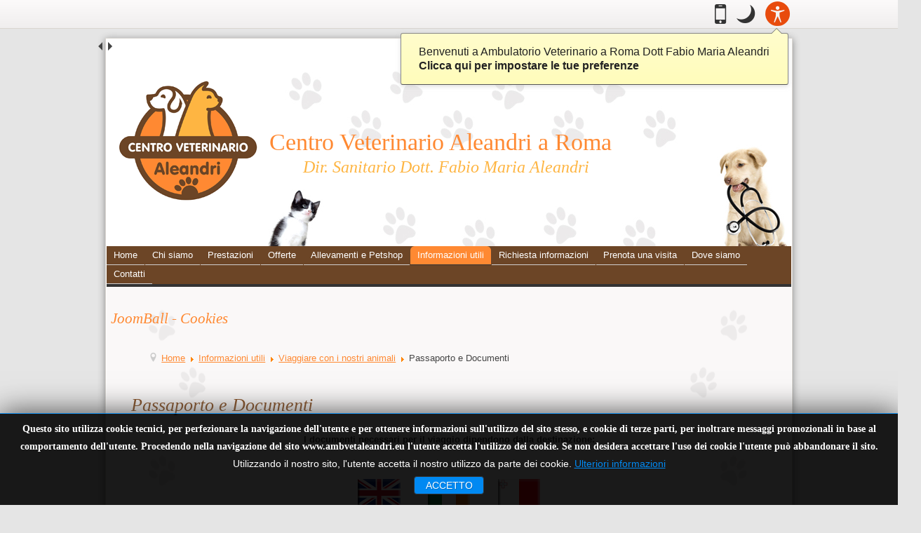

--- FILE ---
content_type: text/html; charset=utf-8
request_url: https://ambvetaleandri.eu/index.php/informazioni-utili/viaggiare-con-i-nostri-animali/passaporto-e-documenti
body_size: 13535
content:
<!DOCTYPE html><!--[if lt IE 6]><html class="no-js lt-ie10 lt-ie9 lt-ie8 lt-ie7 lt-ie6" xmlns="http://www.w3.org/1999/xhtml" xml:lang="it" lang="it" dir="ltr"><![endif]--><!--[if IE 6]><html class="no-js lt-ie10 lt-ie9 lt-ie8 lt-ie7 ie6" xmlns="http://www.w3.org/1999/xhtml" xml:lang="it" lang="it" dir="ltr"><![endif]--><!--[if IE 7]><html class="no-js lt-ie10 lt-ie9 lt-ie8 ie7" xmlns="http://www.w3.org/1999/xhtml" xml:lang="it" lang="it" dir="ltr"><![endif]--><!--[if IE 8]><html class="no-js lt-ie10 lt-ie9 ie8" xmlns="http://www.w3.org/1999/xhtml" xml:lang="it" lang="it" dir="ltr"><![endif]--><!--[if IE 9]><html class="no-js lt-ie10 ie9" xmlns="http://www.w3.org/1999/xhtml" xml:lang="it" lang="it" dir="ltr"><![endif]--><!--[if gt IE 9]><!--><html class="no-js" xmlns="http://www.w3.org/1999/xhtml" xml:lang="it" lang="it" dir="ltr"><!--<![endif]--><head><script type="text/javascript">document.getElementsByTagName("html")[0].className=document.getElementsByTagName("html")[0].className.replace("no-js","js");window.zhongFramework={self:{},params:{},helpers:{},cache:{},components:{},handlers:{},actions:{}};</script><!--[if lt IE 9]><script type="text/javascript">(function(){var a=["abbr","article","aside","audio","bdi","canvas","data","datalist","details","dialog","figcaption","figure","footer","header","hgroup","main","mark","meter","nav","output","picture","progress","section","summary","template","time","video"];for(var i=a.length-1;i>=0;i=i-1)document.createElement(a[i])}())</script><![endif]--><meta name="viewport" content="width=device-width, initial-scale=1.0" />  <base href="https://ambvetaleandri.eu/index.php/informazioni-utili/viaggiare-con-i-nostri-animali/passaporto-e-documenti" />
  <meta http-equiv="content-type" content="text/html; charset=utf-8" />
  <meta name="keywords" content="Passaporto Documenti animali paesi europei" />
  <meta name="author" content="Administrator" />
  <meta name="description" content="Passaporto e Documenti per gli animali nei vari paesi europei" />
  <meta name="generator" content="Joomla! - Open Source Content Management" />
  <title>Passaporto e Documenti per gli animali nei vari paesi europei</title>
  <link rel="stylesheet" href="/modules/mod_jbcookies/assets/css/jbcookies.css" type="text/css" />
  <link rel="stylesheet" href="/media/system/css/modal.css" type="text/css" />
  <script src="/media/jui/js/jquery.min.js" type="text/javascript"></script>
  <script src="/media/jui/js/jquery-noconflict.js" type="text/javascript"></script>
  <script src="/media/jui/js/jquery-migrate.min.js" type="text/javascript"></script>
  <script src="/media/system/js/caption.js" type="text/javascript"></script>
  <script src="/media/jui/js/bootstrap.min.js" type="text/javascript"></script>
  <script src="/media/system/js/mootools-core.js" type="text/javascript"></script>
  <script src="/media/system/js/core.js" type="text/javascript"></script>
  <script src="/media/system/js/mootools-more.js" type="text/javascript"></script>
  <script src="/media/system/js/modal.js" type="text/javascript"></script>
  <script type="text/javascript">
jQuery(window).on('load',  function() {
				new JCaption('img.caption');
			});jQuery(document).ready(function(){
	jQuery('.hasTooltip').tooltip({"html": true,"container": "body"});
});
		jQuery(function($) {
			SqueezeBox.initialize({});
			SqueezeBox.assign($('a.jbcookies').get(), {
				parse: 'rel'
			});
		});
		function jModalClose() {
			SqueezeBox.close();
		}
  </script>
<link rel="stylesheet" type="text/css" media="screen,projection,handheld" href="https://ambvetaleandri.eu/templates/zhong/zf/assets/css/min/layouts/default-layout.css" /><link rel="stylesheet" type="text/css" media="screen,projection,handheld" href="https://ambvetaleandri.eu/templates/zhong/zf/assets/css/min/platforms/Joomla/joomla3.css" /><style type="text/css" media="print">*{background-color:transparent !important;color:#000 !important;box-shadow:none !important;text-shadow:none !important}a img{border:0 !important}body{font-size:1em}p,ul li,ol li,table,label,dt,dd{font-size:1em}table{margin:20pt 5%;padding:0;border-collapse:collapse;width:90%}table td,table th{padding:2pt 5pt;border:solid 1pt #DDD}table th{text-align:center}thead{display:table-header-group}a,a:visited{text-decoration:underline}img{max-width:100%;height:auto;page-break-inside:avoid}.visually-hidden,.removed,.zf--toolbox-panel,#zf--screenreader-hidden-message,#zf--internal-anchors-nav,#zf--accessibility-panel-toolbox-button-shell,#zf--header-top,.zf--menu-container,#zf--main-menu,#zf--side-menu,#zf--footer-menu,#zf--login,#zf--left-column,#zf--right-column,#zf--top-anchor-container,#zf--jump-to-content-anchor,#zf--top-anchor-container,#zf--internal-anchors-nav,.zf--section-heading,.zf--section-anchors,#zf--default-toolbox,#zf--social-buttons-panel-activation-button,#zf--social-buttons-panel{display:none !important;visibility:hidden}#zf--top-layout-partial,#zf--main-layout-partial,#zf--footer--skin,#zf--footer-credits{border:0 !important}.accessible-slideshow .slide,.accessible-slideshow .slide-text{display:block !important;opacity:1 !important;position:relative !important}.zf--grouped-host--skin,.zf--grouped-host--skin *{min-height:0 !important}body.zf-theme-skin--zng #zf--main-layout-partial--skin{margin:3pt}#zf--breadcrumbs{margin:5pt 0;padding:0 3pt 3pt 3pt;border-bottom:dotted 1px #555 !important;font-style:italic}#zf--breadcrumbs ul,#zf--breadcrumbs li{list-style:none}#zf--breadcrumbs li{margin:0 2pt;display:inline-block}#zf--header{margin:3pt 0 10pt;border-bottom:dotted 1px #555;overflow:hidden}#zf--site-titles{width:100%;text-align:center}#zf--site-logo{width:100%;text-align:center}#zf--site-logo img{max-height:160pt;width:auto}#zf--site-title{font-size:2.4em;margin:0 0 0 10pt}#zf--site-subtitle{font-size:1.6em;margin:0 0 10pt 10pt}#zf--footer-credits{display:block !important;visibility:visible !important;margin:30pt 0 10pt 0;padding:0 3pt 3pt 3pt;border-top:dotted 1px #555 !important}
body{font-family:Garamond,"Apple Garamond",Georgia,serif !important;}body{font-size:80% !important;}</style><style type="text/css" media="speech">*{voice-family:male}.zf--section-heading,#zf--internal-anchors-nav *,.zf--section-anchors *{voice-family:female}
</style><!--[if IE 6]><link rel="stylesheet" href="https://ambvetaleandri.eu/templates/zhong/zf/assets/css/min/other/ie6only.css" type="text/css" /><![endif]--><!--[if IE 7]><link rel="stylesheet" href="https://ambvetaleandri.eu/templates/zhong/zf/assets/css/min/other/ie7only.css" type="text/css" /><![endif]--><!--[if IE 8]><link rel="stylesheet" href="https://ambvetaleandri.eu/templates/zhong/zf/assets/css/min/other/ie8only.css" type="text/css" /><![endif]--><style type="text/css">body.full-layout-width .zf--encloser{width:96%;max-width:96%;min-width:320px;}body.liquid-layout-width .zf--encloser{width:96%;min-width:320px;max-width:980px;}body.fixed-layout-width{min-width:960px;}body.fixed-layout-width .zf--encloser{width:960px;max-width:960px;min-width:960px;}body.custom-layout-width .zf--encloser{width:inherit;max-width:96%;min-width:320px;}#zf--site-logo,#zf--site-logo a,#zf--site-logo img{}body{font-size:100%;}body.default-graphic-mode a{color:#ff8932;}body.default-graphic-mode a:visited{color:#a85210;}body.default-graphic-mode a:hover,body.default-graphic-mode a:focus,body.default-graphic-mode a:active{color:#ff0011;}body.default-graphic-mode table,body.default-graphic-mode table td{text-shadow:none;background:#ffffff;color:#000000;}body.default-graphic-mode table caption{text-shadow:none;background:transparent;color:#000000;}body.default-graphic-mode table td,body.default-graphic-mode table tr{border-color:#ffffff;border-style:solid;border-width:1px;}body.default-graphic-mode table th,body.default-graphic-mode table thead td{text-shadow:none;background:#ffffff;color:#000000;}body.default-graphic-mode #zf--site-title{text-shadow:none !important;color:#ff8932 !important;}body.default-layout #zf--site-title{font-size:2.1em;}body.default-graphic-mode #zf--site-subtitle{text-shadow:none !important;color:#feb542 !important;}body.default-layout #zf--site-subtitle{font-size:1.5em;}body.default-graphic-mode #zf--header--skin{background-image:url('https://ambvetaleandri.eu/images/sampledata/ambulatorio-veterinario-fabio-aleandri.jpg') !important;background-attachment:scroll !important;background-position:center right !important;background-repeat:no-repeat !important;}body.default-graphic-mode #zf--main-body--skin{background-image:url('https://ambvetaleandri.eu/images/sampledata/bckg-main-body2.png') !important;background-attachment:scroll !important;background-position:bottom center !important;background-repeat:repeat-y !important;}body.default-graphic-mode #zf--footer-content--skin,body.default-graphic-mode #zf--footer--skin,body.default-graphic-mode #zf--footer-credits--skin,body.default-graphic-mode #zf--footer-menu--skin{background:none !important;border:0 !important;}body.default-graphic-mode #zf--footer--skin{background:#ff8932 !important;}body.default-graphic-mode #zf--footer--skin a{color:#6c4526 !important;}body.default-graphic-mode #zf--footer--skin a:visited{color:#ffffff !important;}body.default-graphic-mode #zf--footer--skin a:hover,body.default-graphic-mode #zf--footer--skin a:focus,body.default-graphic-mode #zf--footer--skin a:active{color:#feb542 !important;}body.default-graphic-mode #zf--main-menu--skin ul,body.default-graphic-mode #zf--main-menu--skin{background:none !important}body.default-graphic-mode #zf--header-bottom--skin{background:#6c4526 !important;}body.default-graphic-mode #zf--main-menu--skin ul li{background:none !important}body.default-graphic-mode #zf--main-menu--skin ul a{background:#6c4526 !important;}body.default-graphic-mode #zf--main-menu--skin ul a:hover,body.default-graphic-mode #zf--main-menu--skin ul a:focus,body.default-graphic-mode #zf--main-menu--skin ul a:active,body.default-graphic-mode #zf--main-menu--skin ul li.active>a,body.default-graphic-mode #zf--main-menu--skin ul li.current>a{background:#ff8932 !important;}#zf--follow-us a{font-size:100% !important;}#zf--social-buttons-panel-activation-button{margin-right:0px !important;margin-top:0px !important;font-size:100% !important;}.table2 {
	border: thin solid #FFF;
}

a {
  color: #ff8932;
  text-decoration: underline;
}

a:visited {
  color: #6c4526;
  text-decoration: underline;
}

a:focus, a:hover {
	color: #feb542;
}

h1 {
  font-size: 240%;
  margin: 1em .6% .8em .6%;
  color: #885125;
}

h2 {
  font-size: 200%;
  margin: 1em .6%;
  color: #885125;
}

h3 {
  font-size: 160%;
  margin: 1.6em .6% .8em .6%;
color: #ff8932;
}

/* --------- VERTICAL STYLE ( not floated ) --------- */
#zf--main-menu ul li a {
  padding: 0 .769em;
  line-height: 2em;
  text-decoration: none;
  border-bottom: solid 1px #CFCFCF;
  margin: 0 1px 0 0;
  background-color: #6c4526;
  color: #FFF;
  -webkit-border-top-left-radius: 6px;
  -webkit-border-top-right-radius: 6px;
  -moz-border-radius-topleft: 6px;
  -moz-border-radius-topright: 6px;
  border-top-left-radius: 6px;
  border-top-right-radius: 6px;
}

#zf--main-menu ul li a:hover,
#zf--main-menu ul li:hover &gt; a,
#zf--main-menu ul li a:active,
#zf--main-menu ul li a:focus,
#zf--main-menu ul li.active &gt; a,
#zf--main-menu ul li.current &gt; a {
  color: #FFF;
  background-color: #ff8932;
  border-bottom-color: #333;
}

#zf--main-menu ul ul {
  background-color: #feb542;
  padding: 1px 0 0 0;
}

#zf--main-menu ul ul ul {
  margin: 0;
  padding: 0;
}

#zf--main-menu ul ul a {
  padding: 0 1.5em;
  border: 0;
  border-left: 1px solid #666;
  border-right: 1px solid #666;
  border-bottom: 0;
  margin: 0;
  background-color: #ff8932;
  color: #DDD;
  border-radius: 0;
  -moz-border-radius: 0;
  -webkit-border-radius: 0;
}

#zf--main-menu ul ul a:hover,
#zf--main-menu ul ul a:active,
#zf--main-menu ul ul a:focus {
  background-color: #feb542;
  border-top-color: #444;
  border-bottom-color: #444;
  color: #FFF;
}

#zf--main-menu ul ul li {
  margin: 0 -1px 0 0;
}

#zf--main-menu ul ul li.active &gt; a {
  background-color: #ff8932;
  color: #EEE;
}

#zf--main-menu ul ul li.current &gt; a {
  background-color: #ff8932;
  color: #FFF;
}

/* --------- HORIZONTAL STYLE (floating) --------- */
/* --------- VERTICAL STYLE (floating) --------- */
body.main-menu-style--vertical-floating #zf--main-menu ul ul a {
  border: 0;
}

body.main-menu-style--vertical-floating #zf--main-menu ul ul,
body.main-menu-style--vertical-floating #zf--main-menu ul li.active &gt; ul {
  border: 0;
}

body.main-menu-style--vertical-floating #zf--main-menu ul ul ul,
body.main-menu-style--vertical-floating #zf--main-menu ul ul li.active &gt; ul {
  left: auto;
  right: 100%;
}

body.main-menu-style--vertical-floating.main-menu-alignment--default #zf--main-menu ul &gt; li:last-child &gt; ul {
  left: auto;
  right: 1px;
}

body.main-menu-style--vertical-floating.main-menu-alignment--default #zf--main-menu ul ul &gt; li:last-child &gt; ul {
  right: 100%;
}

body.main-menu-style--vertical-floating #zf--main-menu ul ul a {
  width: 14em;
  line-height: 2.154em;
}

body.main-menu-style--vertical-floating #zf--main-menu ul ul a:hover,
body.main-menu-style--vertical-floating #zf--main-menu ul ul li:hover &gt; a,
body.main-menu-style--vertical-floating #zf--main-menu ul ul a:active,
body.main-menu-style--vertical-floating #zf--main-menu ul ul a:focus {
  background-color: #ff8932;
  color: #FFF;
}

body.main-menu-style--vertical-floating #zf--main-menu ul ul li.active &gt; a {
  background-color: #ff8932;
  color: #EEE;
}

body.main-menu-style--vertical-floating #zf--main-menu ul ul li.current &gt; a {
  background-color:#ff8932;
  color: #FFF;
}


#zf--main-menu ul li a:hover,
#zf--main-menu ul li:hover &gt; a,
#zf--main-menu ul li a:active,
#zf--main-menu ul li a:focus,
#zf--main-menu ul li.active &gt; a,
#zf--main-menu ul li.current &gt; a {
  color: #FFF;
  background-color: #ff8932;
  border-bottom-color: #333;
}

#zf--main-menu ul ul {
  background-color: #ff8932;
  padding: 1px 0 0 0;
}

#zf--main-menu ul ul ul {
  margin: 0;
  padding: 0;
}

#zf--main-menu ul ul a {
  padding: 0 1.5em;
  border: 0;
  border-left: 1px solid #666;
  border-right: 1px solid #666;
  border-bottom: 0;
  margin: 0;
  background-color: #ff8932;
  color: #DDD;
  border-radius: 0;
  -moz-border-radius: 0;
  -webkit-border-radius: 0;
}

table { width: 75px; background-color: #FFFFFF; color: #000000; border-color: #CCCCCC; border-collapse: collapse; }
th, td { width: 25px;</style><script type="text/javascript">/*<![CDATA[*/window.jQuery || document.write('<script src="https://ambvetaleandri.eu/templates/zhong/zf/assets/lib/jquery/jquery.min.js"><\/script>');/*]]>*/</script></head><body class="default-layout default-graphic-mode liquid-layout-width client-device-is--desktop main-menu-style--vertical-floating main-menu-alignment--left side-menu-style--standard floating-submenus-effect--fade site-banner-alignment--left non-fixed-top-bar default-toolbox-buttons-style--icon show-site-logo--true main-content-container-width--1 left-column-width--2 right-column-width--2 main-content-container-column-float--left left-column-float--left right-column-float--left layout-width-type--main-layout-partial--contained parent-platform--Joomla parent-platform-release-class--Joomla3 zf-theme-skin--zng same-height-grouped-hosts--false "><div id="zf--page-top" class="clear-both"></div><div id="zf--gradient-effect"></div><div id="zf--screenreader-hidden-message"><section><h1>Messaggio per utenti con sintetizzatori vocali</h1><p>Benvenuto, <a href="https://ambvetaleandri.eu/index.php/informazioni-utili/viaggiare-con-i-nostri-animali/passaporto-e-documenti?layoutMode=full-access" rel="nofollow">Se state utilizzando un sintetizzatore vocale vi consigliamo di entrare in modalit&agrave; "Miglior Accesso"</a>. Questa modalit&agrave; &egrave; progettata per agevolare alcune modalit&agrave; di navigazione:</p><ul><li>Ogni pagina &egrave; divisa in sezioni e ogni sezione &egrave; descritta da un titolo (navigazione tramite headings).</li><li>Ogni sezione &egrave; associata ad un ruolo (navigazione tramite landmarks).</li><li>In testa ad ogni pagina si trovano i collegamenti veloci (navigazione tramite link interni). Ad ogni link interno &egrave; associata una accesskey (combinazione di tasti).</li></ul></section><hr class="removed"/></div><!--[if lte IE 7]><div id="zf__obsolete-browser-alert" class="zf__obsolete-browser-alert"><div class="zf__obsolete-browser-alert__inner"><p>Attenzione: state utilizzando un <strong>browser obsoleto</strong>! Vi consigliamo di aggiornare il vostro software o scaricare un browser alternativo: <a href="https://www.mozilla.org/firefox/">scarica qui l&#39;ultima versione di Firefox</a>.<br/>Se state utilizzando un sistema operativo Windows in una macchina poco potente, vi consigliamo di installare il browser <a href="http://www.midori-browser.org">Midori</a>.</p></div><a href="#" role="button" id="zf__hide-obsolete-browser-alert-button">Nascondi questo messaggio</a></div><script type="text/javascript">jQuery(document.getElementById("zf__hide-obsolete-browser-alert-button")).click(function(){jQuery(document.getElementById("zf__obsolete-browser-alert")).hide();});</script><![endif]--><!--[if lte IE 6]><div id="zf__obsolete-browser-switch-to-full-access-alert" class="zf__obsolete-browser-alert"><div class="zf__obsolete-browser-alert__inner"><p>Attenzione: il vostro browser &egrave; obsoleto e non supportato. Vi consigliamo di entrare in modalit&agrave; <a href="https://ambvetaleandri.eu/index.php/informazioni-utili/viaggiare-con-i-nostri-animali/passaporto-e-documenti?layoutMode=full-access" rel="nofollow">miglior accesso</a>.</p></div></div><![endif]--><div id="zf--jump-to-content-anchor-container"><p class="style-reset"><a id="zf--jump-to-content-anchor" href="https://ambvetaleandri.eu/index.php/informazioni-utili/viaggiare-con-i-nostri-animali/passaporto-e-documenti#zf--main-content--skin" class="zf--internal-anchor">Salta a contenuto principale</a></p><hr class="removed"/></div><div id="zf--top-layout-partial" role="region" aria-label="Barra degli strumenti"><div id="zf--top-layout-partial--skin" class="clearfix"><div id="zf--top-layout-partial--encloser" class="zf--encloser"><div id="zf--default-toolbox"><section aria-labelledby="zf--default-toolbox--section-heading" id="zf--default-toolbox--semantic-tag"><h2 id="zf--default-toolbox--section-heading" class="zf--section-heading visually-hidden" role="heading" aria-level="2">Casella degli strumenti</h2><div id="zf--default-toolbox--skin" class="clearfix"><ul class="zf--toolbox-buttons list-style-reset"><li id="zf--mobile-layout-switcher-toolbox-button-shell" class="zf--toolbox-button-shell"><a href="https://ambvetaleandri.eu/index.php/informazioni-utili/viaggiare-con-i-nostri-animali/passaporto-e-documenti?layoutMode=mobile" rel="nofollow" title="Passa alla modalit&agrave; mobile" id="zf--mobile-layout-switcher-toolbox-button" class="zf--toolbox-button show-tooltip"><span class="zf--toolbox-button--text">Mobile</span><span class="visually-hidden">. <span class="zf--toolbox-button--hidden-text">Passa alla modalit&agrave; mobile</span>.</span><span class="zf--toolbox-button--icon zf--zhong-icon zf--zhong-icon-mobile" aria-hidden="true"></span></a></li><li id="zf--night-mode-switcher-toolbox-button-shell" class="zf--toolbox-button-shell"><a href="https://ambvetaleandri.eu/index.php/informazioni-utili/viaggiare-con-i-nostri-animali/passaporto-e-documenti?graphicMode=night" rel="nofollow" title="Modo notte: questa modalit&agrave; imposta un basso contrasto. Aumenta la leggibilit&agrave; in ambienti bui. &Egrave; anche utile a persone con disturbi alla lettura, come alcune forme di dislessia." id="zf--night-mode-switcher-toolbox-button" class="zf--toolbox-button show-tooltip"><span id="zf--night-mode-switcher-toolbox-button--text" class="zf--toolbox-button--text">Modo notte</span><span class="visually-hidden">. <span id="zf--night-mode-switcher-toolbox-button--hidden-title-in-text">Modo notte: questa modalit&agrave; imposta un basso contrasto. Aumenta la leggibilit&agrave; in ambienti bui. &Egrave; anche utile a persone con disturbi alla lettura, come alcune forme di dislessia.</span></span><span class="zf--toolbox-button--icon zf--zhong-icon zf--zhong-icon-night-mode" aria-hidden="true"></span></a></li><li id="zf--accessibility-panel-toolbox-button-shell" class="zf--toolbox-button-shell"><button id="zf--accessibility-panel-toolbox-button" class="zf--toolbox-button show-tooltip no-js-removed" data-zf-related-toolbox-panel="zf--default-accessibility-options-toolbox-panel" aria-controls="zf--default-accessibility-options-toolbox-panel" title="Mostra le opzioni di accessibilit&agrave;" data-zf-toggled-title="Nascondi il pannello" data-zf-toggled-text="Nascondi opzioni"><span class="zf--toolbox-button--text">Pannello accessibilit&agrave;</span><span class="zf--toolbox-button--icon zf--zhong-icon zf--zhong-icon-accessibility" aria-hidden="true"></span></button></li></ul></div></section><div class="zf--section-anchors removed "><p class="zf--section-anchors-shell style-reset"><a class="zf--internal-anchor zf--section-anchor zf--internal-anchor-to-top" href="https://ambvetaleandri.eu/index.php/informazioni-utili/viaggiare-con-i-nostri-animali/passaporto-e-documenti#zf--page-top" rel="nofollow" title="Salta a inizio pagina">Inizio</a></p><hr class="removed"/></div></div><script id="zf--welcome-message-popover--template" type="text/template"><div id="zf--welcome-message-popover" aria-live="off" aria-hidden="true"><div id="zf--welcome-message-popover--skin"><p><span id="zf--welcome-message-welcome-text">Benvenuti a Ambulatorio Veterinario a Roma Dott Fabio Maria Aleandri</span><br/><span id="zf--welcome-message-click-here-text">Clicca qui per impostare le tue preferenze</span></p></div><div id="zf--welcome-message-popover-arrow"></div></div></script><script type="text/javascript">window.zhongFramework.components.welcomeMessagePopover={show:function(){jQuery(document.getElementById('zf--accessibility-panel-toolbox-button-shell')).append(jQuery(document.getElementById('zf--welcome-message-popover--template')).html());jQuery(document.getElementById('zf--welcome-message-popover')).fadeOut(0).delay(600).css('margin-top','60px').fadeIn(1000).animate({'margin-top':'0px'},{queue:false, duration:1800});setTimeout(function(){jQuery(document.getElementById('zf--accessibility-panel-toolbox-button')).addClass('active');},600);setTimeout(function(){jQuery(document.getElementById('zf--welcome-message-popover')).fadeOut(1200,function(){jQuery(this).remove();});jQuery(document.getElementById('zf--accessibility-panel-toolbox-button')).removeClass('active');},4000);}};</script></div></div><div id="zf--default-toolbox-panels"><div id="zf--default-toolbox-panels--skin" class="clearfix"><div id="zf--default-accessibility-options-toolbox-panel" class="zf--toolbox-panel" aria-atomic="true" aria-live="polite"><div id="zf--default-accessibility-options-toolbox-panel--skin" class="zf--toolbox-panel--skin clearfix"><div id="zf--default-accessibility-options-toolbox-panel--encloser" class="zf--encloser"><div id="zf--default-accessibility-options"><section aria-labelledby="zf--default-accessibility-options--section-heading" id="zf--default-accessibility-options--semantic-tag"><h2 id="zf--default-accessibility-options--section-heading" class="zf--section-heading visually-hidden" role="heading" aria-level="2">Opzioni accessibilit&agrave;</h2><div id="zf--default-accessibility-options--skin" class="clearfix"><div id="zf--layout-switcher-container" class="zf--accessibility-panel-module"><section><h3 class="zf--accessibility-panel-module-heading" role="heading" aria-level="3">Visualizzazione:</h3><ul id="zf--layout-switcher"><li><a href="https://ambvetaleandri.eu/index.php/informazioni-utili/viaggiare-con-i-nostri-animali/passaporto-e-documenti?layoutMode=default" rel="nofollow" title="Questa &egrave; la modalit&agrave; predefinita" id="zf--default-layout-link" class="grey-button-style rounded-corners show-tooltip">Predefinita<span class="visually-hidden">. Questa &egrave; la modalit&agrave; predefinita.</span></a></li><li><a href="https://ambvetaleandri.eu/index.php/informazioni-utili/viaggiare-con-i-nostri-animali/passaporto-e-documenti?layoutMode=full-access" rel="nofollow" title="Questa modalit&agrave; &egrave; preferita da sintetizzatori vocali, utenti che usano la navigazione da tastiera o browser obsoleti" id="zf--full-access-link" class="grey-button-style rounded-corners show-tooltip">Miglior accesso<span class="visually-hidden">. Questa modalit&agrave; &egrave; preferita da sintetizzatori vocali, utenti che usano la navigazione da tastiera o browser obsoleti.</span></a></li><li><a href="https://ambvetaleandri.eu/index.php/informazioni-utili/viaggiare-con-i-nostri-animali/passaporto-e-documenti?layoutMode=highcontrast" rel="nofollow" title="Questa modalit&agrave; &egrave; preferita da persone con una visione ridotta" id="zf--high-contrast-link" class="grey-button-style rounded-corners show-tooltip">Alto contrasto<span class="visually-hidden">. Questa modalit&agrave; &egrave; preferita da persone con una visione ridotta.</span></a></li></ul></section></div><div id="zf--font-resizer-container" class="zf--accessibility-panel-module"><section><h3 class="zf--accessibility-panel-module-heading" role="heading" aria-level="3">Dimensioni testo:</h3><script id="zf--font-resizer--template" type="text/template"><ul id="zf--font-resizer"><li><button class="show-tooltip" title="Aumenta dimensioni carattere" id="zf--larger-font-button"><span class="zf--zhong-icon zf--zhong-icon-arrow-up" aria-hidden="true"></span><span class="visually-hidden">Aumenta</span><span class="visually-hidden">. Aumenta dimensioni carattere.</span></button></li><li><button class="show-tooltip" title="Dimensioni carattere predefinite" id="zf--reset-font-button"><span class="zf--zhong-icon zf--zhong-icon-minus" aria-hidden="true"></span><span class="visually-hidden">Predefinito</span><span class="visually-hidden">. Dimensioni carattere predefinite.</span></button></li><li><button class="show-tooltip" title="Diminuisci dimensioni carattere" id="zf--smaller-font-button"><span class="zf--zhong-icon zf--zhong-icon-arrow-down" aria-hidden="true"></span><span class="visually-hidden">Diminuisci</span><span class="visually-hidden">. Diminuisci dimensioni carattere.</span></button></li></ul></script><script type="text/javascript">document.write(document.getElementById("zf--font-resizer--template").innerHTML);</script><noscript><ul class="list-style-reset"><li><a href="https://ambvetaleandri.eu/index.php/informazioni-utili/viaggiare-con-i-nostri-animali/passaporto-e-documenti?fontSize=increase" rel="nofollow" title="Aumenta dimensioni carattere" id="zf--larger-font-link" class="grey-button-style rounded-corners show-tooltip"><span class="zf--zhong-icon zf--zhong-icon-arrow-up" aria-hidden="true"></span><span class="visually-hidden">Aumenta</span><span class="visually-hidden">. Aumenta dimensioni carattere</span></a></li><li><a href="https://ambvetaleandri.eu/index.php/informazioni-utili/viaggiare-con-i-nostri-animali/passaporto-e-documenti?fontSize=default" rel="nofollow" title="Dimensioni carattere predefinite" id="zf--reset-font-link" class="grey-button-style rounded-corners show-tooltip"><span class="zf--zhong-icon zf--zhong-icon-minus" aria-hidden="true"></span><span class="visually-hidden">Predefinito</span><span class="visually-hidden">. Dimensioni carattere predefinite</span></a></li><li><a href="https://ambvetaleandri.eu/index.php/informazioni-utili/viaggiare-con-i-nostri-animali/passaporto-e-documenti?fontSize=decrease" rel="nofollow" title="Diminuisci dimensioni carattere" id="zf--smaller-font-link" class="grey-button-style rounded-corners show-tooltip"><span class="zf--zhong-icon zf--zhong-icon-arrow-down" aria-hidden="true"></span><span class="visually-hidden">Diminuisci</span><span class="visually-hidden">. Diminuisci dimensioni carattere</span></a></li></ul></noscript></section></div><div class="clear-both"></div><div id="zf--graphic-mode-switcher-container" class="zf--accessibility-panel-module"><section><h3 class="zf--accessibility-panel-module-heading" role="heading" aria-level="3">Leggibilit&agrave;:</h3><ul id="zf--graphic-mode-switcher"><li><a href="https://ambvetaleandri.eu/index.php/informazioni-utili/viaggiare-con-i-nostri-animali/passaporto-e-documenti?graphicMode=default" rel="nofollow" title="Questa &egrave; la modalit&agrave; predefinita" id="zf--default-graphic-mode-link" class="grey-button-style rounded-corners show-tooltip">Leggibilit&agrave; normale<span class="visually-hidden">. Questa &egrave; la modalit&agrave; predefinita.</span></a></li><li><a href="https://ambvetaleandri.eu/index.php/informazioni-utili/viaggiare-con-i-nostri-animali/passaporto-e-documenti?graphicMode=best" rel="nofollow" title="In questa modalit&agrave; viene utilizzato un alto contrasto e vengono evidenziati gli elementi attivabili. &Egrave; utile ad utenti con una visione ridotta o con disabilit&agrave; cognitive" id="zf--best-legibility-link" class="grey-button-style rounded-corners show-tooltip">Miglior leggibilit&agrave;<span class="visually-hidden">. In questa modalit&agrave; viene utilizzato un alto contrasto e vengono evidenziati gli elementi attivabili. &Egrave; utile ad utenti con una visione ridotta o con disabilit&agrave; cognitive.</span></a></li></ul></section></div><div id="zf--layout-width-switcher-container" class="zf--accessibility-panel-module"><section><h3 class="zf--accessibility-panel-module-heading" role="heading" aria-level="3">Paginazione:</h3><script id="zf--layout-width-switcher--template" type="text/template"><ul id="zf--layout-width-switcher"><li><button href="/index.php" class="show-tooltip" title="Il sito potr&agrave; adattarsi alla larghezza della finestra" id="zf--liquid-width-button">Liquida<span class="visually-hidden">. Il sito potr&agrave; adattarsi alla larghezza della finestra.</span></button></li><li><button href="/index.php" class="show-tooltip" title="Il sito sar&agrave; a larghezza fissa" id="zf--fixed-width-button">Fissa<span class="visually-hidden">. Il sito sar&agrave; a larghezza fissa.</span></button></li><li><button href="/index.php" class="show-tooltip" title="Il sito sar&agrave; a larghezza piena" id="zf--full-width-button">Piena<span class="visually-hidden">. Il sito sar&agrave; a larghezza piena.</span></button></li></ul></script><script type="text/javascript">/*<![CDATA[*/document.write(document.getElementById("zf--layout-width-switcher--template").innerHTML);/*]]>*/</script><noscript><ul class="list-style-reset"><li><a href="https://ambvetaleandri.eu/index.php/informazioni-utili/viaggiare-con-i-nostri-animali/passaporto-e-documenti?layoutWidth=liquid" rel="nofollow" title="Il sito potr&agrave; adattarsi alla larghezza della finestra" id="zf--liquid-width-link" class="grey-button-style rounded-corners show-tooltip">Liquida<span class="visually-hidden">. Il sito potr&agrave; adattarsi alla larghezza della finestra.</span></a></li><li><a href="https://ambvetaleandri.eu/index.php/informazioni-utili/viaggiare-con-i-nostri-animali/passaporto-e-documenti?layoutWidth=fixed" rel="nofollow" title="Il sito sar&agrave; a larghezza fissa" id="zf--fixed-width-link" class="grey-button-style rounded-corners show-tooltip">Fissa<span class="visually-hidden">. Il sito sar&agrave; a larghezza fissa.</span></a></li><li><a href="https://ambvetaleandri.eu/index.php/informazioni-utili/viaggiare-con-i-nostri-animali/passaporto-e-documenti?layoutWidth=full" rel="nofollow" title="Il sito sar&agrave; a larghezza piena" id="zf--full-width-link" class="grey-button-style rounded-corners show-tooltip">Piena<span class="visually-hidden">. Il sito sar&agrave; a larghezza piena.</span></a></li></ul></noscript></section></div></div></section><div class="zf--section-anchors removed "><p class="zf--section-anchors-shell style-reset"><a class="zf--internal-anchor zf--section-anchor zf--internal-anchor-to-top" href="https://ambvetaleandri.eu/index.php/informazioni-utili/viaggiare-con-i-nostri-animali/passaporto-e-documenti#zf--page-top" rel="nofollow" title="Salta a inizio pagina">Inizio</a></p><hr class="removed"/></div></div></div></div></div></div></div></div><div id="zf--main-layout-partial"><div id="zf--main-layout-partial--encloser" class="zf--encloser"><div id="zf--main-layout-partial--skin" class="clearfix"><div id="zf--header"><div id="zf--header--skin" class="clearfix"><div id="zf--header-top"><div id="zf--header-top--skin" class="clearfix"><div id="zf--language-switcher"><nav role="navigation" aria-labelledby="zf--language-switcher--section-heading" id="zf--language-switcher--semantic-tag"><h2 id="zf--language-switcher--section-heading" class="zf--section-heading visually-hidden" role="heading" aria-level="2">Opzioni lingua</h2><div id="zf--language-switcher--skin" class="clearfix"><div id="zf--guest-view--language-switcher" class="zf--guest-view">

<div class="customborder-color: #ffffff; background-color: #ffffff;"  >
	<table border="0" width="50%" cellspacing="0" cellpadding="0">
<tbody>
<tr>
<td><a style="font-family: Tahoma, Helvetica, Arial, sans-serif; font-size: 12.16px;" title="Facebook" href="https://www.facebook.com/pages/Centro-Veterinario-Aleandri-DirSanDrFabio-Maria-Aleandri/156121957747365?created" target="_blank"><img style="float: left;" src="/images/sampledata/FaceBook-icon.png" alt="Facebook" /></a></td>
<td style="vertical-align: top;"><a title="Blog Ambulatorio Veterinario Aleandri" href="/index.php/blog"><img style="float: left;" src="/images/sampledata/blog-ambulatorio-veterinario-aleandri-roma.png" alt="Ambulatorio Veterinario Aleandri Roma" width="45" height="45" /></a></td>
</tr>
</tbody>
</table></div>
</div></div></nav><div class="zf--section-anchors removed "><p class="zf--section-anchors-shell style-reset"><a class="zf--internal-anchor zf--section-anchor zf--internal-anchor-to-top" href="https://ambvetaleandri.eu/index.php/informazioni-utili/viaggiare-con-i-nostri-animali/passaporto-e-documenti#zf--page-top" rel="nofollow" title="Salta a inizio pagina">Inizio</a></p><hr class="removed"/></div></div></div></div><div id="zf--header-middle"><div id="zf--header-middle--skin" class="clearfix"><div id="zf--site-banner"><header role="banner"><div id="zf--site-banner--skin" class="clearfix"><div id="zf--site-logo"><div id="zf--site-logo--skin"><a id="zf--site-logo-link" href="https://ambvetaleandri.eu/index.php" title="Pagina iniziale" class="show-tooltip"><img id="zf--site-logo-image" src="/images/sampledata/logo-ambulatorio-veterinario-aleandri-roma.png" alt="Ambulatorio Veterinario a Roma Dott Fabio Maria Aleandri" /></a></div></div><div id="zf--site-titles"><div id="zf--site-titles--skin"><h1 id="zf--site-title">Centro Veterinario Aleandri a Roma</h1><p id="zf--site-subtitle">Dir. Sanitario Dott. Fabio Maria Aleandri</p></div></div></div></header><hr class="removed"/></div></div></div><div id="zf--header-bottom"><div id="zf--header-bottom--skin" class="clearfix"><div id="zf--main-menu" class="zf--menu-container"><nav role="navigation" aria-labelledby="zf--main-menu--section-heading" id="zf--main-menu--semantic-tag"><h2 id="zf--main-menu--section-heading" class="zf--section-heading visually-hidden" role="heading" aria-level="2">Menu principale</h2><div id="zf--main-menu--skin" class="clearfix"><div id="zf--guest-view--main-menu" class="zf--guest-view"><ul class="nav menu nav-pills">
<li class="item-101"><a href="/index.php" title="HomePage dell'Ambulatorio Veterinario a Roma Dott Fabio Maria Aleandri" >Home</a></li><li class="item-108 deeper parent"><a href="/index.php/chi-siamo" title="Chi siamo - La storia dell'ambulatorio veterinario Aleandri a Roma" >Chi siamo</a><ul class="nav-child unstyled small"><li class="item-109"><a href="/index.php/chi-siamo/staff" title="Lo staff medico dell'ambulatorio veterinario Aleandri" >Staff</a></li><li class="item-110 deeper parent"><a href="/index.php/chi-siamo/certificazione-iso-9001-2008" title="La certificazione ISO dell'ambulatorio veterinario Aleandri" >Certificazione ISO 9001:2008</a><ul class="nav-child unstyled small"><li class="item-140"><a href="/index.php/chi-siamo/certificazione-iso-9001-2008/certificato-iso-9001-2008" title="Il certificato ISO dell'ambulatorio" >Certificato ISO 9001:2008</a></li></ul></li><li class="item-111"><a href="/index.php/chi-siamo/dati-codice-deontologico" title="Il nostro codice deontologico" >Dati codice deontologico</a></li></ul></li><li class="item-113 deeper parent"><a href="/index.php/prestazioni" title="Le prestazioni veterinarie dell'ambulatorio. Esperienza ultra ventennale" >Prestazioni</a><ul class="nav-child unstyled small"><li class="item-120"><a href="/index.php/prestazioni/medicina-7" title="Analisi veterinarie del sangue ed urine presso il nostro ambulatorio a Roma" >Analisi</a></li><li class="item-119"><a href="/index.php/prestazioni/cardiologia-veterinaria" title="Cardiologia veterinaria presso il nostro ambulatorio a Roma" >Cardiologia</a></li><li class="item-125"><a href="/index.php/prestazioni/medicina-12" title="Check-up veterinario completo presso il nostro ambulatorio per il tuo animale" >Check-up</a></li><li class="item-115"><a href="/index.php/prestazioni/chirurgia-veterinaria" title="Chirurgia veterinaria presso il nostro ambulatorio a Roma" >Chirurgia</a></li><li class="item-122"><a href="/index.php/prestazioni/cure-dentali" title="Cure dentali presso l'ambulatorio veterinario Aleandri a Roma. Dentista veterinario" >Cure dentali</a></li><li class="item-116"><a href="/index.php/prestazioni/medicina-3" title="Le prestazioni ecografiche veterinarie eseguite presso l'ambulatorio" >Ecografia</a></li><li class="item-118"><a href="/index.php/prestazioni/esami-endoscopici" title="Prestazioni endoscopiche presso l'ambulatorio veterinario Aleandri a Roma" >Endoscopia</a></li><li class="item-112"><a href="/index.php/prestazioni/medicina-interna-veterinaria" title="Medicina interna veterinaria presso il nostro ambulatorio a Roma" >Medicina Interna</a></li><li class="item-121"><a href="/index.php/prestazioni/ostetricia" title="Ostetricia presso l'ambulatorio veterinario Aleandri a Roma" >Ostetricia</a></li><li class="item-117"><a href="/index.php/prestazioni/medicina-4" title="Prestazioni di radiologia eseguite presso l'ambulatorio veterinario" >Radiologia</a></li><li class="item-123"><a href="/index.php/prestazioni/ricovero-day-hospital" title="Degenza presso l'ambulatorio veterinario Aleandri a Roma. Ricovero veterinario" >Ricovero</a></li><li class="item-114"><a href="/index.php/prestazioni/vaccinazioni" title="Vaccinazioni veterinarie per cani gatti ed altri animali presso il nostro ambulatorio a Roma" >Vaccinazioni</a></li></ul></li><li class="item-146"><a href="/index.php/offerte-e-sconti" title="Offerte in corso e sconto benvenuto per i nuovi clienti dell'ambulatorio" >Offerte</a></li><li class="item-126 deeper parent"><a href="/index.php/allevamenti-e-petshop" title="Allevamenti e Pet Shop consigliati dal centro veterinario Aleandri" >Allevamenti e Petshop</a><ul class="nav-child unstyled small"><li class="item-127"><a href="/index.php/allevamenti-e-petshop/allevamenti-canini" title="Allevamenti canini consigliati dal centro veterinario Aleandri" >Allevamenti canini</a></li><li class="item-128"><a href="/index.php/allevamenti-e-petshop/allevamenti-felini" title="Allevamenti felini consigliati dal centro veterinario Aleandri" >Allevamenti felini</a></li><li class="item-130"><a href="/index.php/allevamenti-e-petshop/pet-shop" title="Pet Shop consigliati dall'ambulatorio veterinario Aleandri" >Pet shop</a></li></ul></li><li class="item-131 active deeper parent"><a href="/index.php/informazioni-utili" title="Informazioni utili per gli utenti del sito Ambulatorio Veterinario Aleandri" >Informazioni utili</a><ul class="nav-child unstyled small"><li class="item-132"><a href="/index.php/informazioni-utili/asl-veterinarie" title="Elenco delle ASL Veterinarie di Roma suddivise per municipi" >ASL Veterinarie</a></li><li class="item-133"><a href="/index.php/informazioni-utili/microchip-e-anagrafe-canina" title="Iscrivere i cani all'Anagrafe Canina e inoculare il microchip" >Microchip e Anagrafe canina</a></li><li class="item-137"><a href="/index.php/informazioni-utili/microchip-e-anagrafe-canina-2" title="L’ Anagrafe Felina a Roma ed inoculazione del microchip al gatto" >Microchip e Anagrafe Felina</a></li><li class="item-134"><a href="/index.php/informazioni-utili/asl-di-residenza" title="ASL veterinarie a seconda del municipio di residenza a Roma, Rieti, Frosinone, Latina, Viterbo" >ASL di residenza</a></li><li class="item-147"><a href="/index.php/informazioni-utili/smarrimento" title="Cosa fare se hai smarrito il tuo cane o il tuo gatto?" >Smarrimento</a></li><li class="item-154"><a href="/index.php/informazioni-utili/istituto-zooprofilattico-sperimentale" title="Istituto Zooprofilattico Sperimentale analisi per la rabbia" >Istituto Zooprofilattico Sperimentale</a></li><li class="item-148 active deeper parent"><a href="/index.php/informazioni-utili/viaggiare-con-i-nostri-animali" title="Viaggiare con i nostri animali cani e gatti Informazioni utili offerte dall'ambulatorio" >Viaggiare con i nostri animali</a><ul class="nav-child unstyled small"><li class="item-149 current active deeper parent"><a href="/index.php/informazioni-utili/viaggiare-con-i-nostri-animali/passaporto-e-documenti" title="Passaporto e Documenti per gli animali nei vari paesi europei" >Passaporto e Documenti</a><ul class="nav-child unstyled small"><li class="item-150"><a href="/index.php/informazioni-utili/viaggiare-con-i-nostri-animali/passaporto-e-documenti/regnounito-irlanda-malta" title="Documenti e passaporto dell'animale per Regno Unito, Irlanda, Malta" >Regno Unito, Irlanda, Malta</a></li><li class="item-151"><a href="/index.php/informazioni-utili/viaggiare-con-i-nostri-animali/passaporto-e-documenti/passaporto-europeo" title="Il Passaporto Europeo per viaggiare con gli animali d'affezione" >Passaporto Europeo</a></li><li class="item-153"><a href="/index.php/informazioni-utili/viaggiare-con-i-nostri-animali/passaporto-e-documenti/svezia" title="Documenti e passaporto per viaggiare in Svezia con il proprio animale" >Svezia</a></li><li class="item-152"><a href="/index.php/informazioni-utili/viaggiare-con-i-nostri-animali/passaporto-e-documenti/passaporto-europeo-2" title="Documenti e passaporto per viaggiare nei Paesi della Comunità Europea con il proprio animale" >Paesi della Comunità Europea</a></li><li class="item-158"><a href="/index.php/informazioni-utili/viaggiare-con-i-nostri-animali/passaporto-e-documenti/passaporto-europeo-3" title="Documenti e passaporto per viaggiare nei Paesi extra UE con il proprio animale" >Viaggi vero i paesi extra UE</a></li></ul></li><li class="item-156 deeper parent"><a href="/index.php/informazioni-utili/viaggiare-con-i-nostri-animali/mezzi-di-trasporto" title="Informazioni per viaggiare con il proprio animale utilizzando mezzi di trasporto." >Mezzi di trasporto</a><ul class="nav-child unstyled small"><li class="item-162"><a href="/index.php/informazioni-utili/viaggiare-con-i-nostri-animali/mezzi-di-trasporto/viaggiare-in-auto" title="Viaggiare in auto con il nostro animale" >Viaggiare in auto</a></li><li class="item-163"><a href="/index.php/informazioni-utili/viaggiare-con-i-nostri-animali/mezzi-di-trasporto/viaggiare-in-treno" title="Viaggiare in treno con il nostro animale" >Viaggiare in treno</a></li><li class="item-164 deeper parent"><a href="/index.php/informazioni-utili/viaggiare-con-i-nostri-animali/mezzi-di-trasporto/viaggiare-in-aereo" title="Viaggiare in aereo con il nostro animale" >Viaggiare in aereo</a><ul class="nav-child unstyled small"><li class="item-166"><a href="/index.php/informazioni-utili/viaggiare-con-i-nostri-animali/mezzi-di-trasporto/viaggiare-in-aereo/compagnie-aeree-europee" title="Viaggiare in aereo con il proprio animale con le Compagnie Aeree Europee" >Compagnie Aeree Europee </a></li><li class="item-167"><a href="/index.php/informazioni-utili/viaggiare-con-i-nostri-animali/mezzi-di-trasporto/viaggiare-in-aereo/compagnie-aeree-americane" title="Viaggiare in aereo con il proprio animale con le Compagnie Aeree Americane" >Compagnie Aeree Americane</a></li><li class="item-168"><a href="/index.php/informazioni-utili/viaggiare-con-i-nostri-animali/mezzi-di-trasporto/viaggiare-in-aereo/compagnie-aeree-asiatiche" title="Viaggiare in aereo con il proprio animale con le Compagnie Aeree Asiatiche" >Compagnie Aeree Asiatiche</a></li><li class="item-169"><a href="/index.php/informazioni-utili/viaggiare-con-i-nostri-animali/mezzi-di-trasporto/viaggiare-in-aereo/compagnie-aeree-africane" title="Viaggiare in aereo con il proprio animale con le Compagnie Aeree Africane" >Compagnie Aeree Africane</a></li><li class="item-170"><a href="/index.php/informazioni-utili/viaggiare-con-i-nostri-animali/mezzi-di-trasporto/viaggiare-in-aereo/compagnie-aeree-low-cost" title="Viaggiare in aereo con il proprio animale con le Compagnie Aeree Low Cost" >Compagnie Aeree Low Cost</a></li></ul></li><li class="item-165"><a href="/index.php/informazioni-utili/viaggiare-con-i-nostri-animali/mezzi-di-trasporto/viaggiare-in-nave-e-traghetto" title="Viaggiare in nave e traghetto con il proprio animale" >Viaggiare in nave e traghetto</a></li></ul></li></ul></li></ul></li><li class="item-143"><a href="/index.php/richiesta-informazioni" title="Richiedi informazioni aggiuntive all'ambulatorio veterinario Aleandri a Roma" >Richiesta informazioni</a></li><li class="item-136"><a href="/index.php/prenota-una-visita" title="Prenota una visita presso l'ambulatorio veterinario Aleandri a Roma" >Prenota una visita</a></li><li class="item-142"><a href="/index.php/dove-siamo" title="Ambulatorio veterinario Aleandri di Roma, dove siamo, indicazioni stradali" >Dove siamo</a></li><li class="item-145"><a href="/index.php/contatti" title="Tutti i contatti dell'ambulatorio veterinario Aleandri di Roma, telefono, email, orari." >Contatti</a></li></ul>
</div></div></nav><div class="zf--section-anchors removed "><p class="zf--section-anchors-shell style-reset"><a class="zf--internal-anchor zf--section-anchor zf--internal-anchor-to-top" href="https://ambvetaleandri.eu/index.php/informazioni-utili/viaggiare-con-i-nostri-animali/passaporto-e-documenti#zf--page-top" rel="nofollow" title="Salta a inizio pagina">Inizio</a></p><hr class="removed"/></div></div></div></div></div></div><div id="zf--main-body"><div id="zf--main-body--skin" class="clearfix"><div id="zf--aside-top"><aside role="complementary" aria-labelledby="zf--aside-top--section-heading" id="zf--aside-top--semantic-tag"><h2 id="zf--aside-top--section-heading" class="zf--section-heading visually-hidden" role="heading" aria-level="2">Contenuto supplementare (superiore)</h2><div id="zf--aside-top--skin" class="clearfix"><div id="zf--aside-top-row-A" class="zf--grouped-hosts-row clearfix"><div id="zf--aside-top-A" class="zf--grouped-host fluid-width-100"><div class="zf--grouped-host--skin zf--block-coat--full-width"><div id="zf--guest-view--aside-top-A" class="zf--guest-view">		<div class="moduletable">
							<h3>JoomBall - Cookies</h3>
						<!--googleoff: all-->
	<!-- Template Default bootstrap -->
	<div class="jb cookie bottom black blue ">
	    
		<!-- BG color -->
		<div class='jb cookie-bg black'></div>
	    
		<h2>Questo sito utilizza cookie tecnici, per perfezionare la navigazione dell'utente e per ottenere informazioni sull'utilizzo del sito stesso, e cookie di terze parti, per inoltrare messaggi promozionali in base al comportamento dell'utente. Procedendo nella navigazione del sito www.ambvetaleandri.eu l'utente accetta l'utilizzo dei cookie. Se non desidera accettare l'uso dei cookie l'utente può abbandonare il sito.</h2>
	     
		<p>Utilizzando il nostro sito, l'utente accetta il nostro utilizzo da parte dei cookie.												<!-- Button to trigger modal -->
					<a href="#jbcookies" data-toggle="modal">Ulteriori informazioni</a>
									</p>
	    
		<div class="btn btn-primary jb accept blue">Accetto</div>
	    
	</div>
	
		    <!-- Modal -->
		<div id="jbcookies" class="modal hide fade">
			<div class="modal-header">
				<button type="button" class="close" data-dismiss="modal" aria-hidden="true">×</button>
				<h3>Cookie Policy</h3>
			</div>
			<div class="modal-body">
				<h3><strong>Cosa sono i cookie</strong></h3>
<p>I cookie sono delle piccole stringhe di testo che vengono inviate da un sito web e registrate sul computer dell'utente.<br /><strong>Per avere maggiori informazioni sui cookie:</strong><span style="font-size: 12.16px; line-height: 1.3em;"> <a href="http://www.allaboutcookies.org" target="_blank">www.allaboutcookies.org</a></span></p>
<h2> </h2>
<h2>I cookie utilizzati sul sito www.ambvetaleandri.eu</h2>
<h3><br /><br /><strong>Cookie Tecnici</strong></h3>
<p>I cookie tecnici vengono utilizzati per facilitare all'utente la navigazione del sito, ad esempio, per accedere a pagine riservate già visitate in precedenza senza dover effettuare il login ad ogni sessione.</p>
<h3><br /><strong>Cookie Statici</strong></h3>
<p>I cookie statici sono utilizzati per monitorare le pagine del sito più gradite dall'utente e migliorarne i contenuti.</p>
<h3><br /><strong>Cookie di Sessione</strong></h3>
<p>I cookie di sessione sono dei cookie temporanei che vengono registrati sul dispositivo dell'utente durante una sessione di navigazione e vengono poi eliminati automaticamente alla chiusura del browser. Tali cookie non contengono dati personali e permettono ai siti web di associare le azioni dell'utente nel corso della sessione di navigazione.</p>
<h3><br /><strong>Cookie di Google Analytics</strong></h3>
<p>I cookie di Google Analytics sono dei cookie rilasciati dal relativo servizio di Google che forniscono informazioni sull'impiego del sito da parte dell'utente. Tali informazioni sono registrate da Google in forma anonima. <strong>Per saperne di più su Google Analytics:</strong> <a href="http://www.google.it/analytics/learn/privacy.html" target="_blank">http://www.google.it/analytics/learn/privacy.html</a></p>
<h3><br /><strong>Cookie di terze parti</strong></h3>
<p>I cookie di terze parti sono i cookie inviati da altri siti e non dal presente sito. Ad esempio, sono cookie di terze parti i cookie impostati dai pulsanti dei social network, e sono utilizzati per tracciare le preferenze dell'utente al fine di gestire ricerche di mercato.</p>
<p><strong>AdWords</strong> <a href="http://www.google.com/policies/technologies/ads/" target="_blank">http://www.google.com/policies/technologies/ads/</a></p>
<p><strong>Facebook</strong> <a href="https://it-it.facebook.com/about/privacy/cookies" target="_blank">https://it-it.facebook.com/about/privacy/cookies</a></p>
<p> </p>
<h3><strong>Accettazione della presente cookie policy</strong></h3>
<p>Proseguendo la navigazione del sito <strong>www.ambvetaleandri.eu</strong> l'utente accetta la presente cookie policy ed acconsente all’utilizzo dei cookie come da descrizione.</p>
<p>Se l'utente preferisce non accettare la nostra policy può disattivare i cookie nel proprio browser. La disattivazione in ogni caso preclude il proseguimento della navigazione.<br /><br /><br /></p>
<h3><strong>Titolare del trattamento dei dati www.ambvetaleandri.eu</strong></h3>
<p>Fabio Maria Aleandri<br />Via Giovanni Caselli, 41<br />00149 Roma (RM)</p>
<p> </p>
<h3><strong>Privacy www.ambvetaleandri.eu</strong></h3>
<p>I dati personali richiesti durante la navigazione sono raccolti e trattati al solo fine di soddisfare le richieste dell'utente e non saranno in nessun caso e a nessun titolo ceduti a terzi. www.ambvetaleandri.eu garantisce ai propri utenti il rispetto della normativa in materia di trattamento dei dati personali, regolata dal codice della privacy di cui al DL 196 del 30.06.03.</p>
<p> </p>
<h3><strong>Titolare del trattamento dei dati www.ambvetaleandri.eu</strong></h3>
<p>Fabio Maria Aleandri<br />Via Giovanni Caselli,<br />41 Roma (RM)<br /><br /></p>			</div>
			<div class="modal-footer">
				<button class="btn" data-dismiss="modal" aria-hidden="true">Chiudi</button>
			</div>
		</div>
	
<!--googleon: all-->


	
	<script type="text/javascript">
	    jQuery(document).ready(function () { 
		
			function setCookie(c_name,value,exdays)
			{
				var exdate=new Date();
				exdate.setDate(exdate.getDate() + exdays);
				var c_value=escape(value) + ((exdays==null) ? "" : "; expires="+exdate.toUTCString()) + "; path=/";
				document.cookie=c_name + "=" + c_value;
			}
			
			function readCookie(name) {
				var nameEQ = name + "=";
				var jb = document.cookie.split(';');
				for(var i=0;i < jb.length;i++) {
					var c = jb[i];
					while (c.charAt(0)==' ') c = c.substring(1,c.length);
						if (c.indexOf(nameEQ) == 0) return c.substring(nameEQ.length,c.length);
					}
				return null;
			}
		    
			var $jb_cookie = jQuery('.jb.cookie');
			var $jb_infoaccept = jQuery('.jb.accept');
			var jbcookies = readCookie('jbcookies');
	
			if(!(jbcookies == "yes")){
			
				$jb_cookie.delay(1000).slideDown('fast'); 
	
				$jb_infoaccept.click(function(){
					setCookie("jbcookies","yes",365);
					jQuery.post('https://ambvetaleandri.eu/index.php/informazioni-utili/viaggiare-con-i-nostri-animali/passaporto-e-documenti', 'set_cookie=1', function(){});
					$jb_cookie.slideUp('slow');
				});
			} 
	    });
	</script>

		</div>
	</div></div></div></div></div></aside><div class="zf--section-anchors removed "><p class="zf--section-anchors-shell style-reset"><a class="zf--internal-anchor zf--section-anchor zf--internal-anchor-to-top" href="https://ambvetaleandri.eu/index.php/informazioni-utili/viaggiare-con-i-nostri-animali/passaporto-e-documenti#zf--page-top" rel="nofollow" title="Salta a inizio pagina">Inizio</a></p><hr class="removed"/></div></div><div id="zf--main-body-middle"><div id="zf--main-body-middle--skin" class="clearfix"><div id="zf--main-content"><main role="main"><section><h1 id="zf--main-content--section-heading" class="zf--section-heading visually-hidden" role="heading" aria-level="1">Contenuto principale</h1><div id="zf--main-content--skin" class="clearfix"><div id="zf--guest-view--system-messages" class="zf--guest-view"><div id="system-message-container">
	</div>
</div><div id="zf--main-top"><div id="zf--main-top--skin" class="clearfix"><div id="zf--main-top-row-A" class="zf--grouped-hosts-row clearfix"><div id="zf--main-top-A" class="zf--grouped-host fluid-width-100"><div class="zf--grouped-host--skin zf--block-coat--full-width"><div id="zf--guest-view--main-top-A" class="zf--guest-view">		<div class="moduletable">
						
<ul class="breadcrumb">
	<li class="active"><span class="divider icon-location"></span></li><li><a href="/index.php" class="pathway">Home</a><span class="divider"><img src="/media/system/images/arrow.png" alt="" /></span></li><li><a href="/index.php/informazioni-utili" class="pathway">Informazioni utili</a><span class="divider"><img src="/media/system/images/arrow.png" alt="" /></span></li><li><a href="/index.php/informazioni-utili/viaggiare-con-i-nostri-animali" class="pathway">Viaggiare con i nostri animali</a><span class="divider"><img src="/media/system/images/arrow.png" alt="" /></span></li><li class="active"><span>Passaporto e Documenti</span></li></ul>
		</div>
	</div></div></div></div></div></div><div id="zf--main-article"><article role="article"><div id="zf--main-article--skin" class="clearfix"><div id="zf--guest-view--main-article" class="zf--guest-view"><div class="item-page" itemscope itemtype="http://schema.org/Article">
	<meta itemprop="inLanguage" content="it-IT" />
	
		
			<div class="page-header">
		<h2 itemprop="name">
							Passaporto e Documenti					</h2>
							</div>
					
	
	
		
						<div itemprop="articleBody">
		<p style="text-align: center;"><strong>I documenti necessari per il viaggio dipendono dalla destinazione:</strong></p>
<p style="text-align: center;"> </p>
<table style="width: 300px; margin-left: auto; margin-right: auto;">
<tbody>
<tr>
<td style="text-align: center;"><a title="Viaggi verso Regno Unito, Irlanda e Malta" href="/index.php/informazioni-utili/viaggiare-con-i-nostri-animali/passaporto-e-documenti/regnounito-irlanda-malta"><img src="/images/sampledata/united-kingdom.jpg" alt="Regno Unito" /></a></td>
<td style="text-align: center;"><a title="Viaggi verso Regno Unito, Iralnda e Malta" href="/index.php/informazioni-utili/viaggiare-con-i-nostri-animali/passaporto-e-documenti/regnounito-irlanda-malta"><img src="/images/sampledata/Ireland.gif" alt="Irlanda" /></a></td>
<td style="text-align: center;"><a title="Viaggi verso Regno Unito, Irlanda e Malta" href="/index.php/informazioni-utili/viaggiare-con-i-nostri-animali/passaporto-e-documenti/regnounito-irlanda-malta"><img src="/images/sampledata/Malta.gif" alt="Malta" /></a></td>
</tr>
<tr>
<td style="text-align: center;"><a href="/index.php/informazioni-utili/viaggiare-con-i-nostri-animali/passaporto-e-documenti/regnounito-irlanda-malta">Viaggi verso Regno Unito, Irlanda e Malta</a></td>
<td style="text-align: center;"><a href="/index.php/informazioni-utili/viaggiare-con-i-nostri-animali/passaporto-e-documenti/regnounito-irlanda-malta">Viaggi verso Regno Unito, Irlanda e Malta</a></td>
<td style="text-align: center;"><a href="/index.php/informazioni-utili/viaggiare-con-i-nostri-animali/passaporto-e-documenti/regnounito-irlanda-malta">Viaggi verso Regno Unito, Irlanda e Malta</a></td>
</tr>
</tbody>
</table>
<p style="text-align: center;">  </p>
<table style="width: 150px; margin-left: auto; margin-right: auto;">
<tbody>
<tr>
<td style="text-align: center;"><a title="Viaggi verso i Paesi della Comunità Europea" href="/index.php/informazioni-utili/viaggiare-con-i-nostri-animali/passaporto-e-documenti/passaporto-europeo-2"><img src="/images/sampledata/European-Union.gif" alt="altri paesi unione europea" /></a></td>
</tr>
<tr>
<td style="text-align: center;"><a href="/index.php/informazioni-utili/viaggiare-con-i-nostri-animali/passaporto-e-documenti/passaporto-europeo-2">Viaggio verso i paesi della Comunità Europea</a><br /><br /></td>
</tr>
</tbody>
</table>
<p style="text-align: center;"> </p>
<table style="width: 150px; margin-left: auto; margin-right: auto;">
<tbody>
<tr>
<td style="text-align: center;"><a href="/index.php/viaggi-verso-i-paesi-extra-ue"><img src="/images/sampledata/Norway.gif" alt="Paesi Extra Unione Europea" /></a></td>
</tr>
<tr>
<td style="text-align: center;"><a href="/index.php/viaggi-verso-i-paesi-extra-ue">Viaggi verso i Paesi Extra UE</a><br /><br /></td>
</tr>
</tbody>
</table>	</div>

	
								</div>

</div></div></article></div></div></section></main><div class="zf--section-anchors removed "><p class="zf--section-anchors-shell style-reset"><a class="zf--internal-anchor zf--section-anchor zf--internal-anchor-to-top" href="https://ambvetaleandri.eu/index.php/informazioni-utili/viaggiare-con-i-nostri-animali/passaporto-e-documenti#zf--page-top" rel="nofollow" title="Salta a inizio pagina">Inizio</a></p><hr class="removed"/></div></div></div></div><div id="zf--top-anchor-container"><div id="zf--top-anchor-container--skin" class="clearfix"><p class="zf--top-anchor-shell style-reset"><a id="zf--top-anchor" href="https://ambvetaleandri.eu/index.php/informazioni-utili/viaggiare-con-i-nostri-animali/passaporto-e-documenti#zf--page-top" rel="nofollow" accesskey="0" title="Salta a inizio pagina" class="show-tooltip zf--anchor-to-top">Inizio<span class="visually-hidden">. Salta a inizio pagina.</span></a></p></div><hr class="removed"/></div></div></div><div id="zf--footer"><footer><div id="zf--footer--skin" class="clearfix"><div id="zf--footer-content"><section aria-labelledby="zf--footer-content--section-heading" id="zf--footer-content--semantic-tag"><h2 id="zf--footer-content--section-heading" class="zf--section-heading visually-hidden" role="heading" aria-level="2">Pi&egrave; di pagina</h2><div id="zf--footer-content--skin" class="clearfix"><div id="zf--footer-top"><div id="zf--footer-top--skin" class="clearfix"><div id="zf--footer-top-row-A" class="zf--grouped-hosts-row clearfix"><div id="zf--footer-top-A" class="zf--grouped-host fluid-width-100"><div class="zf--grouped-host--skin zf--block-coat--full-width"><div id="zf--guest-view--footer-top-A" class="zf--guest-view">		<div class="moduletable">
						

<div class="custom"  >
	<p style="text-align: center;">Ambulatorio Veterinario Dott. Fabio Maria Aleandri - Via Giovanni Caselli, 41 Roma (RM) - P.IVA 10226170586 - <a title="Privacy" href="/index.php/privacy">Privacy</a> - <a title="Note legali" href="/index.php/note-legali">Note legali</a></p></div>
		</div>
	</div></div></div></div></div></div></div></section><div class="zf--section-anchors removed "><p class="zf--section-anchors-shell style-reset"><a class="zf--internal-anchor zf--section-anchor zf--internal-anchor-to-top" href="https://ambvetaleandri.eu/index.php/informazioni-utili/viaggiare-con-i-nostri-animali/passaporto-e-documenti#zf--page-top" rel="nofollow" title="Salta a inizio pagina">Inizio</a></p><hr class="removed"/></div></div></div></footer></div><div id="zf--layout-width-resizer" aria-hidden="true"><div id="zf--layout-width-resize-handle-left" class="zf--layout-width-resize-handle zf--layout-width-resize-trigger show-tooltip" title="Ridimensiona il layout"></div><div id="zf--layout-width-resize-handle-right" class="zf--layout-width-resize-handle zf--layout-width-resize-trigger show-tooltip" title="Ridimensiona il layout"></div><div id="zf--layout-width-resize-icon" class="zf--layout-width-resize-trigger show-tooltip" title="Ridimensiona il layout"><span id="zf--layout-width-resize-icon-arrow-left"></span><span id="zf--layout-width-resize-icon-arrow-right"></span></div></div></div></div></div><div id="zf--guest-view--system-debug" class="zf--guest-view"></div><div id="zf--end-of-page" class="clearfix clear-both"></div><script type="text/javascript">/*<![CDATA[*/(function(){var zf=window.zhongFramework;zf.params={tooltipsEnabled:'on-snippet',tooltipsEnabledOnKeyboardFocus:true,tooltipsEnabledHighContrast:'on-title',tooltipsEnabledOnAltHighContrast:true,enableStickyLeftColumn:false,enableStickyRightColumn:false,sameHeightGroupedHosts:false,enableMobileMainMenuActivationButton:true,enableMobileSideMenuActivationButton:true,keepMobileActivationButtonsAlive:true,enableSocialButtons:false,cookieDaysExpire:1769688084,cookieBasePath:'',http_host:'ambvetaleandri.eu',cufonLib:'https://ambvetaleandri.eu/templates/zhong/zf/assets/lib/cufon/cufon-yui.js',cufonZhongFrameworkIcons:'https://ambvetaleandri.eu/templates/zhong/zf/assets/lib/cufon/zhong_icons_400.font.js',newWindowLinkText:'Apre una nuova finestra',externalLinkText:'Collegamento esterno',nightModeLinkText:'Modo notte',nightModeLinkTitleText:'Modo notte: questa modalità imposta un basso contrasto. Aumenta la leggibilità in ambienti bui. È anche utile a persone con disturbi alla lettura, come alcune forme di dislessia.',dayModeLinkText:'Modo Giorno',dayModeLinkTitleText:'Torna a modo giorno.',expandSubmenuText:'Espandi sotto menu',hideSubmenuText:'Nascondi sotto menu',defaultFontSize:100,topMenuFloating:true,sideMenuFloating:false,enableSocialButtonsExpandable:false};zf.self.layoutMode='default-layout';zf.self.graphicMode='default-graphic-mode';zf.self.layoutWidthMode='liquid';zf.self.customLayoutWidth='inherit';zf.self.currentFontSize=100;zf.helpers.isClientMobile=false;zf.helpers.isClientTablet=false;zf.helpers.isClientPortable=false;zf.helpers.isClientDesktop=true;zf.helpers.isClientFirstTimeVisit=true;zf.helpers.isClientFirstPageVisit=true;}());/*]]>*/</script><script type="text/javascript" src="https://ambvetaleandri.eu/templates/zhong/zf/assets/js/min/scripts.min.js"></script></body></html>

--- FILE ---
content_type: text/css
request_url: https://ambvetaleandri.eu/modules/mod_jbcookies/assets/css/jbcookies.css
body_size: 834
content:
/**

 * @package			Joomla.Site

 * @subpackage		Modules - mod_jbcookies

 * 

 * @author			JoomBall! Project

 * @link			http://www.joomball.com

 * @copyright		Copyright � 2011-2014 JoomBall! Project. All Rights Reserved.

 * @license			GNU/GPL, http://www.gnu.org/licenses/gpl-3.0.html

 */



.jb.cookie {

	position: fixed!important;

	z-index: 999;

	width: 100%!important;

	height: auto;

	text-align: center;

	display: none;

	box-shadow: 0 0 40px #444;

	padding: 10px 0;

	left: 0;

	right: 0;

	float: none!important;

	text-shadow: none;

	border-radius: 0!important;

	margin: 0 auto!important;

}



.jb.cookie.top {

	top: 0px;

}



.jb.cookie.bottom {

	bottom: 0px;

}



.jb.cookie div.cookie-bg {

	width: 100%;

	height: 100%;

	top: 0;

	left: 0; 

	opacity: 0.9;

	filter: alpha(opacity=90);

	position: absolute;

	z-index: -1;

}



.jb.cookie-bg.black {

	background-color: black;

}



.jb.cookie-bg.white {

	background-color: white;

}



.jb.black {

	color: white;

}



.jb.white {

	color: black;

}



.jb.cookie p {

	margin: 4px 0;

	padding: 0;

	float: none!important;

}



.jb.cookie h2 {

	font-size: 14px;

	font-weight: bold;

	color:#FFF;
	
	font-style:normal;

	margin: 0;

	line-height: 25px;

}



.jb.cookie p {

	font-size: 14px

}



.jb.cookie p a {

	cursor: pointer;

	float: none!important;

}



.jb.accept {

	cursor: pointer;

	font-size: 14px;

	margin: 5px auto;

	min-width: 100px;

	padding: 4px 12px;

	border-radius: 4px;

	text-shadow: 1px 1px 0 #0072ca;

	color: #fff;

	background-image: -webkit-linear-gradient(#0089F2 0%, #0072ca 100%);

	background-image: -moz-linear-gradient(#0089F2 0%, #0072ca 100%);

	background-image: -o-linear-gradient(#0089F2 0%, #0072ca 100%);

	background-image: -webkit-gradient(linear, 0 0, 0 100%, from(#0089F2), to(#0072ca));

	background-image: linear-gradient(#0089F2 0%, #0072ca 100%);

	float: none!important;

}



.jb.accept:hover {

	box-shadow: 0 0 15px #000;

}



/* COLORS LINKS */

.jb.top.blue .jb.cookie-bg.white, .jb.top.blue .jb.cookie-bg.black {

	border-bottom: 1px solid #0089f2;

}



.jb.top.green .jb.cookie-bg.white, .jb.top.green .jb.cookie-bg.black {

	border-bottom: 1px solid #52a552;

}



.jb.top.orange .jb.cookie-bg.white, .jb.top.orange .jb.cookie-bg.black {

	border-bottom: 1px solid #e88a05;

}



.jb.top.red .jb.cookie-bg.white, .jb.top.red .jb.cookie-bg.black {

	border-bottom: 1px solid #dd2f26;

}



.jb.bottom.blue .jb.cookie-bg.white, .jb.bottom.blue .jb.cookie-bg.black {

	border-top: 1px solid #0089f2;

}



.jb.bottom.green .jb.cookie-bg.white, .jb.bottom.green .jb.cookie-bg.black {

	border-top: 1px solid #52a552;

}



.jb.bottom.orange .jb.cookie-bg.white, .jb.bottom.orange .jb.cookie-bg.black {

	border-top: 1px solid #e88a05;

}



.jb.bottom.red .jb.cookie-bg.white, .jb.bottom.red .jb.cookie-bg.black {

	border-top: 1px solid #dd2f26;

}



.jb.cookie.blue p a {

	color: #0089f2;

}



.jb.cookie.green p a {

	color: #52a552;

}



.jb.cookie.orange p a {

	color: #e88a05;

}



.jb.cookie.red p a {

	color: #dd2f26;

}



.jb.accept.blue {

	background: #0089f2;

}



.jb.accept.green {

	background: #52a552;

}



.jb.accept.orange {

	background: #e88a05;

}



.jb.accept.red {

	background: #dd2f26;

}



/* MODAL */

#jbcookies .modal-body {

	max-height: 400px !important;

}







--- FILE ---
content_type: text/css
request_url: https://ambvetaleandri.eu/templates/zhong/zf/assets/css/min/layouts/default-layout.css
body_size: 15306
content:
html,body,div,span,object,iframe,h1,h2,h3,h4,h5,h6,p,blockquote,pre,a,abbr,acronym,address,code,del,dfn,em,img,q,dl,dt,dd,ol,ul,li,fieldset,form,label,legend,table,caption,tbody,tfoot,thead,tr,th,td,article,aside,details,figcaption,figure,footer,header,hgroup,main,nav,section,summary,dialog{background:none;border:0;padding:0;outline:0;line-height:inherit;color:inherit;font-size:inherit}*,*:before,*:after{margin:0;font-weight:inherit;font-size:inherit;font-style:inherit;font-family:inherit;-moz-box-sizing:border-box;-webkit-box-sizing:border-box;box-sizing:border-box}article,aside,details,figcaption,figure,footer,header,hgroup,main,nav,section,summary,dialog{display:block}audio,canvas,video{display:inline-block}audio:not([controls]){display:none;height:0}[hidden]{display:none}table{border-collapse:collapse;border-spacing:0}caption,th,td{text-align:left;font-weight:normal}table,td,th{vertical-align:middle}blockquote:before,blockquote:after,q:before,q:after{content:""}blockquote,q{quotes:"" ""}svg:not(:root){overflow:hidden}html{background:none;height:100%;font-size:100%;-webkit-text-size-adjust:100%;-ms-text-size-adjust:100%;-webkit-font-smoothing:antialiased;-moz-osx-font-smoothing:grayscale}body{font-size:100%;line-height:100%}html[dir="rtl"] body{text-align:right}ul,ol{margin:.6em .8em 1em .8em;padding-left:1.2em;list-style-position:outside}ul{list-style-type:disc}ul ul{list-style-type:circle}ol{list-style-type:decimal}ol ol{list-style-type:lower-latin}li{margin:0 0 .3em 0}li ul,li ol{margin-left:0}dl{margin:.3em .3% .5em .3%;padding:.3em .9% .6em .9%}dl dt{font-weight:bold;padding:.3em 0 0 0}dl dd{padding:.4em 0 0 1%}table{width:96%;margin:.2em 2% 1.4em 2%}th,td,caption{padding:.4em;vertical-align:middle}td p{margin:0 0 .6em 0}p{margin:0 1.2% 1em 1.2%;line-height:126%;display:block}img{vertical-align:middle;display:inline;max-width:100%;height:auto;-ms-interpolation-mode:bicubic}h1,h2,h3,h4,h5,h6{line-height:120%}blockquote{margin:1em .6em;padding:1.4em 1.8em;border-left:.3em solid #DBDBDB;background:#FFF}b,strong{font-weight:bold}em,dfn{font-style:italic}sup{vertical-align:super;font-size:smaller;line-height:0}sub{vertical-align:sub;font-size:smaller;line-height:0}dfn,abbr,acronym{border-bottom:1px dotted #666;cursor:help}address{margin:0 0 1.5em;font-style:italic}del{text-decoration:line-through}pre{display:block;margin:1.2em 0;padding:.3em;white-space:pre;white-space:pre-wrap;word-wrap:break-word;word-break:break-all}code,kbd,pre,samp,tt{font-family:courier,monospace !important;line-height:1.5}mark{background:#FF0;color:#000}small{font-size:smaller}big{font-size:larger}form{padding:.24em 0;width:auto}fieldset{padding:2% 5%;margin:.6em}legend{width:auto;margin:0;padding:.3em .4em;font-size:110%}label,input,textarea,select{vertical-align:middle}input,textarea,select{display:inline;margin:.1em .3em;padding:.2em .3em;text-indent:.2em;font-size:100%}button,input[type=button],input[type=reset],input[type=submit],input[type=color]{margin:0;outline:none;line-height:normal;overflow:visible;cursor:pointer;-webkit-appearance:none;-moz-appearance:none}input[type="checkbox"],input[type="radio"]{padding:0}label{display:inline;margin:.4em .3em;padding:.2em .3em;font-size:100%}textarea{max-width:96%;height:auto;padding:.3em 0;margin:.4em 2% 1em 2%;overflow:auto;vertical-align:top}input[type=text],input[type=email],input[type=password],input[type=file],input[type=search],input[type=url],input[type=datetime],input[type=date],input[type=month],input[type=week],input[type=time],input[type=datetime-local],input[type=number],select{max-width:98%;margin:.4em 1%;padding:.3em .2em}input[type=checkbox],input[type=radio]{display:inline-block;min-height:0;border:0;background:none;margin-left:1%;margin-right:1%;padding:.2em}[disabled]{cursor:not-allowed}input[type=file]{cursor:pointer}::-ms-browse{cursor:pointer}::-webkit-file-upload-button{cursor:pointer}button::-moz-focus-inner,input[type="reset"]::-moz-focus-inner,input[type="button"]::-moz-focus-inner,input[type="submit"]::-moz-focus-inner,input[type="email"]::-moz-focus-inner,input[type="file"]>input[type="button"]::-moz-focus-inner{border:0;padding:0;margin:0}a:focus,button:focus{outline:dashed 1px #BBB;outline-offset:-1px}textarea:focus,input:focus,select:focus{outline:solid 2px #BBB;outline-offset:-1px}@font-face{font-family:'zhong_icons';src:url("../../../fonts/icons/zhong-icons.eot");src:url("../../../fonts/icons/zhong-icons.eot?#iefix") format("embedded-opentype"),url("../../../fonts/icons/zhong-icons.woff") format("woff"),url("../../../fonts/icons/zhong-icons.ttf") format("truetype"),url("../../../fonts/icons/zhong-icons.svg#zhong_iconsregular") format("svg");font-weight:normal;font-style:normal}.zf--zhong-icon,.zf--zhong-icon:before{font-family:'zhong_icons' !important;font-style:normal;speak:none}.zf--zhong-icon-accessibility:before{content:"\e818"}.zf--zhong-icon-default-layout:before{content:"\e806"}.zf--zhong-icon-night-mode:before{content:"\e80a"}.zf--zhong-icon-day-mode:before{content:"\e807"}.zf--zhong-icon-login:before{content:"\e826"}.zf--zhong-icon-mobile:before{content:"\e824"}.zf--zhong-icon-font-resize:before{content:"\e831"}.zf--zhong-icon-heart:before{content:'\e802'}.zf--zhong-icon-heart:before{content:'\e825'}.zf--zhong-icon-star:before{content:'\e803'}.zf--zhong-icon-like:before{content:'\e804'}.zf--zhong-icon-search:before{content:'\e809'}.zf--zhong-icon-cancel-circle:before{content:'\e823'}.zf--zhong-icon-wrench-circled:before{content:'\e82f'}.zf--zhong-icon-language:before{content:'\e80b'}.zf--zhong-icon-minus:before{content:'\e834'}.zf--zhong-icon-arrow-down:before{content:'\e832'}.zf--zhong-icon-arrow-up:before{content:'\e800'}.zf--zhong-icon-facebook:before{content:'\e814'}body.follow-us-links-style--circled .zf--zhong-icon-facebook:before{content:'\e815'}body.follow-us-links-colored--on-hover .zf--zhong-icon-facebook:hover,body.follow-us-links-colored--true .zf--zhong-icon-facebook{color:#4A66A0}.zf--zhong-icon-gplus:before{content:'\e816'}body.follow-us-links-style--circled .zf--zhong-icon-gplus:before{content:'\e817'}body.follow-us-links-colored--on-hover .zf--zhong-icon-gplus:hover,body.follow-us-links-colored--true .zf--zhong-icon-gplus{color:#DD4B39}.zf--zhong-icon-twitter:before{content:'\e812'}body.follow-us-links-style--circled .zf--zhong-icon-twitter:before{content:'\e813'}body.follow-us-links-colored--on-hover .zf--zhong-icon-twitter:hover,body.follow-us-links-colored--true .zf--zhong-icon-twitter{color:#00ACEE}.zf--zhong-icon-github:before{content:'\e80c'}body.follow-us-links-style--circled .zf--zhong-icon-github:before{content:'\e80d'}body.follow-us-links-colored--on-hover .zf--zhong-icon-github:hover,body.follow-us-links-colored--true .zf--zhong-icon-github{color:#333}.zf--zhong-icon-flickr:before{content:'\e80e'}body.follow-us-links-style--circled .zf--zhong-icon-flickr:before{content:'\e80f'}body.follow-us-links-colored--on-hover .zf--zhong-icon-flickr:hover,body.follow-us-links-colored--true .zf--zhong-icon-flickr{color:#0062DD}.zf--zhong-icon-vimeo:before{content:'\e810'}body.follow-us-links-style--circled .zf--zhong-icon-vimeo:before{content:'\e811'}body.follow-us-links-colored--on-hover .zf--zhong-icon-vimeo:hover,body.follow-us-links-colored--true .zf--zhong-icon-vimeo{color:#20B9EB}.zf--zhong-icon-pinterest:before{content:'\e830'}body.follow-us-links-style--circled .zf--zhong-icon-pinterest:before{content:'\e819'}body.follow-us-links-colored--on-hover .zf--zhong-icon-pinterest:hover,body.follow-us-links-colored--true .zf--zhong-icon-pinterest{color:#CD2026}.zf--zhong-icon-tumblr:before{content:'\e81a'}body.follow-us-links-style--circled .zf--zhong-icon-tumblr:before{content:'\e81b'}body.follow-us-links-colored--on-hover .zf--zhong-icon-tumblr:hover,body.follow-us-links-colored--true .zf--zhong-icon-tumblr{color:#3E5A70}.zf--zhong-icon-linkedin:before{content:'\e81c'}body.follow-us-links-style--circled .zf--zhong-icon-linkedin:before{content:'\e81d'}body.follow-us-links-colored--on-hover .zf--zhong-icon-linkedin:hover,body.follow-us-links-colored--true .zf--zhong-icon-linkedin{color:#1B86BC}.zf--zhong-icon-stumbleupon:before{content:'\e81e'}body.follow-us-links-style--circled .zf--zhong-icon-stumbleupon:before{content:'\e81f'}body.follow-us-links-colored--on-hover .zf--zhong-icon-stumbleupon:hover,body.follow-us-links-colored--true .zf--zhong-icon-stumbleupon{color:#EB4923}.zf--zhong-icon-instagram:before{content:'\e827'}body.follow-us-links-style--circled .zf--zhong-icon-instagram:before{content:'\e828'}body.follow-us-links-colored--on-hover .zf--zhong-icon-instagram:hover,body.follow-us-links-colored--true .zf--zhong-icon-instagram{color:#A17055}.zf--zhong-icon-soundcloud:before{content:'\e829'}body.follow-us-links-style--circled .zf--zhong-icon-soundcloud:before{content:'\e82a'}body.follow-us-links-colored--on-hover .zf--zhong-icon-soundcloud:hover,body.follow-us-links-colored--true .zf--zhong-icon-soundcloud{color:#F77A0E}.zf--zhong-icon-newsletter:before{content:'\e82d'}body.follow-us-links-style--circled .zf--zhong-icon-newsletter:before{content:'\e82e'}body.follow-us-links-colored--on-hover .zf--zhong-icon-newsletter:hover,body.follow-us-links-colored--true .zf--zhong-icon-newsletter{color:#999}.zf--zhong-icon-rss:before{content:'\e805'}body.follow-us-links-colored--on-hover .zf--zhong-icon-rss:hover,body.follow-us-links-colored--true .zf--zhong-icon-rss{color:#F08934}.zf--zhong-icon-foursquare:before{content:'\e808'}body.follow-us-links-colored--on-hover .zf--zhong-icon-foursquare:hover,body.follow-us-links-colored--true .zf--zhong-icon-foursquare{color:#24526B}.zf--zhong-icon-youtube:before{content:'\e801'}body.follow-us-links-colored--on-hover .zf--zhong-icon-youtube:hover,body.follow-us-links-colored--true .zf--zhong-icon-youtube{color:#CE1F21}.zf--zhong-icon-flattr:before{content:'\e821'}body.follow-us-links-colored--on-hover .zf--zhong-icon-flattr:hover,body.follow-us-links-colored--true .zf--zhong-icon-flattr{color:#F8B523}.zf--zhong-icon-weibo:before{content:'\e822'}body.follow-us-links-colored--on-hover .zf--zhong-icon-weibo:hover,body.follow-us-links-colored--true .zf--zhong-icon-weibo{color:#D42C2B}.zf--zhong-icon-qq:before{content:'\e820'}body.follow-us-links-colored--on-hover .zf--zhong-icon-qq:hover,body.follow-us-links-colored--true .zf--zhong-icon-qq{color:#111}.zf--zhong-icon-meetup:before{content:'\e82b'}body.follow-us-links-colored--on-hover .zf--zhong-icon-meetup:hover,body.follow-us-links-colored--true .zf--zhong-icon-meetup{color:#111}.zf--zhong-icon-myspace:before{content:'\e82c'}body.follow-us-links-colored--on-hover .zf--zhong-icon-myspace:hover,body.follow-us-links-colored--true .zf--zhong-icon-myspace{color:#333}.style-reset{padding:0 !important;margin:0 !important;height:auto !important;width:auto !important;max-width:none !important;max-height:none !important;min-width:0 !important;min-height:0 !important;background:none !important;color:inherit !important;border:0 !important;outline:0 !important}.spacing-reset{padding:0 !important;margin:0 !important}.margin-reset{margin:0 !important}.padding-reset{padding:0 !important}.list-style-reset,.list-style-reset li,.list-style-reset ul,.list-style-reset ol{display:block;list-style:none;padding:0;margin:0}.visually-hidden,#zf--search form label{border:0 !important;clip:rect(0 0 0 0) !important;height:1px !important;margin:-1px !important;overflow:hidden !important;padding:0 !important;position:absolute !important;width:1px !important;outline:0 !important;white-space:nowrap !important}.visually-hidden.focusable:active,.visually-hidden.focusable:focus,#zf--search form label.focusable:active,#zf--search form label.focusable:focus{clip:auto !important;height:auto !important;margin:0 !important;overflow:visible !important;position:static !important;width:auto !important}.removed{display:none !important;visibility:hidden !important}html.js .js-removed{display:none !important;visibility:hidden !important}html.no-js .no-js-removed{display:none !important;visibility:hidden !important}.text-hidden{text-indent:100% !important;white-space:nowrap !important;overflow:hidden !important}.clearfix:before,.clearfix:after{content:" ";display:table;width:100%}.clearfix:after{clear:both}.display-block{display:block !important}.display-none{display:none !important}.display-inline{display:inline !important}.display-inline-block{display:inline-block !important}.clear-both{clear:both !important}.clear-none{clear:none !important}.clear-left{clear:left !important}.clear-right{clear:right !important}.float-left{float:left !important;display:block !important}.float-right{float:right !important;display:block !important}.visibility-hidden{visibility:hidden !important}.overflow-hidden{overflow:hidden !important}.no-padding{padding:0 !important}.no-side-padding{padding-left:0 !important;padding-right:0 !important}.no-left-padding{padding-left:0 !important}.no-right-padding{padding-right:0 !important}.no-top-padding{padding-top:0 !important}.no-bottom-padding{padding-bottom:0 !important}.no-margin{margin:0 !important}.no-side-margin{margin-left:0 !important;margin-right:0 !important}.no-left-margin{margin-left:0 !important}.no-right-margin{margin-right:0 !important}.no-top-margin{margin-top:0 !important}.no-bottom-margin{margin-bottom:0 !important}.full-height{height:100% !important}.display-table{display:table !important}.display-cell-align-mid{display:table-cell !important;vertical-align:middle !important}.css3-transition,.css3-transition *{-moz-transition:all 0.3s ease-out;-o-transition:all 0.3s ease-out;-webkit-transition:all 0.3s ease-out;transition:all 0.3s ease-out}.transition_fast-all,.transition_fast-all_deep,.transition_fast-all_deep *{-moz-transition:all 0.4s ease-out;-o-transition:all 0.4s ease-out;-webkit-transition:all 0.4s ease-out;transition:all 0.4s ease-out}.transition_medium-all,.transition_medium-all_deep,.transition_medium-all_deep *{-moz-transition:all 0.8s ease-out;-o-transition:all 0.8s ease-out;-webkit-transition:all 0.8s ease-out;transition:all 0.8s ease-out}.transition_slow-all,.transition_slow-all_deep,.transition_slow-all_deep *{-moz-transition:all 1.4s ease-out;-o-transition:all 1.4s ease-out;-webkit-transition:all 1.4s ease-out;transition:all 1.4s ease-out}.transition_fast-opacity{-moz-transition:opacity 0.4s ease-out;-o-transition:opacity 0.4s ease-out;-webkit-transition:opacity 0.4s ease-out;transition:opacity 0.4s ease-out}.transition_medium-opacity{-moz-transition:opacity 0.8s ease-out;-o-transition:opacity 0.8s ease-out;-webkit-transition:opacity 0.8s ease-out;transition:opacity 0.8s ease-out}.transition_slow-opacity{-moz-transition:opacity 1.4s ease-out;-o-transition:opacity 1.4s ease-out;-webkit-transition:opacity 1.4s ease-out;transition:opacity 1.4s ease-out}.transition_fast-bg{-moz-transition:background-color 0.4s ease-out;-o-transition:background-color 0.4s ease-out;-webkit-transition:background-color 0.4s ease-out;transition:background-color 0.4s ease-out}.transition_medium-bg{-moz-transition:background-color 0.8s ease-out;-o-transition:background-color 0.8s ease-out;-webkit-transition:background-color 0.8s ease-out;transition:background-color 0.8s ease-out}.transition_slow-bg{-moz-transition:background-color 1.4s ease-out;-o-transition:background-color 1.4s ease-out;-webkit-transition:background-color 1.4s ease-out;transition:background-color 1.4s ease-out}.transition_fast-color{-moz-transition:color 0.4s ease-out;-o-transition:color 0.4s ease-out;-webkit-transition:color 0.4s ease-out;transition:color 0.4s ease-out}.transition_medium-color{-moz-transition:color 0.8s ease-out;-o-transition:color 0.8s ease-out;-webkit-transition:color 0.8s ease-out;transition:color 0.8s ease-out}.transition_slow-color{-moz-transition:color 1.4s ease-out;-o-transition:color 1.4s ease-out;-webkit-transition:color 1.4s ease-out;transition:color 1.4s ease-out}.transition_fast-position{-moz-transition:top 0.4s ease-out,right 0.4s ease-out,bottom 0.4s ease-out,left 0.4s ease-out;-o-transition:top 0.4s ease-out,right 0.4s ease-out,bottom 0.4s ease-out,left 0.4s ease-out;-webkit-transition:top 0.4s ease-out,right 0.4s ease-out,bottom 0.4s ease-out,left 0.4s ease-out;transition:top 0.4s ease-out,right 0.4s ease-out,bottom 0.4s ease-out,left 0.4s ease-out}.transition_medium-position{-moz-transition:top 0.8s ease-out,right 0.8s ease-out,bottom 0.8s ease-out,left 0.8s ease-out;-o-transition:top 0.8s ease-out,right 0.8s ease-out,bottom 0.8s ease-out,left 0.8s ease-out;-webkit-transition:top 0.8s ease-out,right 0.8s ease-out,bottom 0.8s ease-out,left 0.8s ease-out;transition:top 0.8s ease-out,right 0.8s ease-out,bottom 0.8s ease-out,left 0.8s ease-out}.transition_slow-position{-moz-transition:top 1.4s ease-out,right 1.4s ease-out,bottom 1.4s ease-out,left 1.4s ease-out;-o-transition:top 1.4s ease-out,right 1.4s ease-out,bottom 1.4s ease-out,left 1.4s ease-out;-webkit-transition:top 1.4s ease-out,right 1.4s ease-out,bottom 1.4s ease-out,left 1.4s ease-out;transition:top 1.4s ease-out,right 1.4s ease-out,bottom 1.4s ease-out,left 1.4s ease-out}.transition_fast-dimension{-moz-transition:width 0.4s ease-out,height 0.4s ease-out;-o-transition:width 0.4s ease-out,height 0.4s ease-out;-webkit-transition:width 0.4s ease-out,height 0.4s ease-out;transition:width 0.4s ease-out,height 0.4s ease-out}.transition_medium-dimension{-moz-transition:width 0.8s ease-out,height 0.8s ease-out;-o-transition:width 0.8s ease-out,height 0.8s ease-out;-webkit-transition:width 0.8s ease-out,height 0.8s ease-out;transition:width 0.8s ease-out,height 0.8s ease-out}.transition_slow-dimension{-moz-transition:width 1.4s ease-out,height 1.4s ease-out;-o-transition:width 1.4s ease-out,height 1.4s ease-out;-webkit-transition:width 1.4s ease-out,height 1.4s ease-out;transition:width 1.4s ease-out,height 1.4s ease-out}.sans-serif{font-family:Arial, Helvetica, sans-serif !important}.serif{font-family:Georgia, Times, "Times New Roman", serif !important}.monospace{font-family:Courier New, Courier, monospace !important}.larger-text{font-size:larger}.large-text{font-size:160%;line-height:120%}.xlarge-text{font-size:200%;line-height:140%}.xxlarge-text{font-size:300%;line-height:160%}.xxxlarge-text{font-size:400%;line-height:180%}.xxxxlarge-text{font-size:500%;line-height:200%}.smaller-text{font-size:smaller}.small-text{font-size:80%}.xsmall-text{font-size:70%}.xxsmall-text{font-size:60%}.xxxsmall-text{font-size:50%}.xxxxsmall-text{font-size:40%}.yellow-mark,.yellow-mark *{background:#FE4 !important;color:#000 !important}.green-mark,.green-mark *{background:#6E3 !important;color:#000 !important}.red-mark,.red-mark *{background:#D11 !important;color:#FFF !important}.violet-mark,.violet-mark *{background:#F4E !important;color:#000 !important}.blue-mark,.blue-mark *{background:#00F !important;color:#FFF !important}.highlight-grey,.highlight-green,.highlight-red,.highlight-brown,.highlight-yellow,.highlight-blue,.highlight-black{display:block;width:auto;overflow:hidden;padding:.6em 1%;margin:1em 1%;border:0;border-left-width:.6em;border-left-style:solid}.highlight-grey{border-left-color:#CCC !important;background:#E9E6E9;color:#444}.highlight-green{border-left-color:#8ef26f !important;background-color:#CFF26F;color:#1D4026}.highlight-red{border-left-color:#E96E17 !important;background-color:#DE4517;color:#FFF}.highlight-brown{border-left-color:#BFA160 !important;background-color:#FFE68C;color:#73664E}.highlight-yellow{border-left-color:#FFDB4A !important;background-color:#FF7;color:#63563F}.highlight-blue{border-left-color:#847FF0 !important;background-color:#91B2FF;color:#292E59}.highlight-black{border-left-color:#494949 !important;background-color:#222;color:#EEE}.error,.notice,.success,.message{padding:.8em;margin:1em 0;border-top:2px solid #DDD;border-bottom:2px solid #DDD}.notice,.message{background:#FFF6BF;color:#514721;border-color:#FFD324 !important}.error{background:#FFE9C2;color:#8A1F11;border-color:#F62 !important}.success{background:#C4ED8F;color:#264409;border-color:#56B235 !important}.notice a,.message a{color:#514721}.error a{color:#8A1F11}.success a{color:#264409}.rounded-corners{border-radius:1em !important;-moz-border-radius:1em !important;-webkit-border-radius:1em !important}.article-image-right,.article-image-left{border-radius:1em;-moz-border-radius:1em;-webkit-border-radius:1em}.article-image-left{margin:0 .8em .8em 0;float:left}.article-image-right{margin:0 0 .8em .8em;float:right}.button,.grey-button-style,.grey-button-style:visited,.white-button-style,.white-button-style:visited,.green-button-style,.green-button-style:visited,.red-button-style,.red-button-style:visited,.yellow-button-style,.yellow-button-style:visited,.violet-button-style,.violet-button-style:visited,.blue-button-style,.blue-button-style:visited,.black-button-style,.black-button-style:visited{display:inline-block;width:auto;padding:.462em .625em;margin:.375em .5em;text-align:center;text-decoration:none;text-indent:0;background-position:3% 55%;background-repeat:no-repeat;border-radius:3px;-moz-border-radius:3px;-webkit-border-radius:3px}.grey-button-style,.grey-button-style:visited{color:#444;border:solid 1px #CCCBCB;background-color:#EEEDED}.grey-button-style:hover,.grey-button-style:focus,.grey-button-style:active{background-color:#E6E6E6;border-color:#C6C6C6;color:#333;text-decoration:none}.white-button-style,.white-button-style:visited{color:#444;border:solid 1px #666;background-color:#FFF}.white-button-style:hover,.white-button-style:focus,.white-button-style:active{background-color:#E4E4E4;border-color:#555;color:#111;text-decoration:none}.green-button-style,.green-button-style:visited{color:#29662F;text-shadow:1px 1px 1px #80CC4E;border:solid 1px #56BF61;background-color:#8FD95D}.green-button-style:hover,.green-button-style:focus,.green-button-style:active{background-color:#B4F28A;border-color:#59C765;color:#308A32;text-decoration:none}.red-button-style,.red-button-style:visited{color:#E6FFFF;border:solid 1px #C92515;background-color:#DE4517;text-shadow:1px 1px 1px #C92515}.red-button-style:hover,.red-button-style:focus,.red-button-style:active{color:#E6FFFF;border-color:#B82213;background-color:#F2070A;text-decoration:none}.yellow-button-style,.yellow-button-style:visited{color:#73664E;border:solid 1px #BFA160;background-color:#FFE68C;text-shadow:1px 1px 1px #FFEA7F}.yellow-button-style:hover,.yellow-button-style:focus,.yellow-button-style:active{color:#B88241;border-color:#E6CC4E;background-color:#F4FF8C;text-decoration:none}.blue-button-style,.blue-button-style:visited{color:#4B469E;text-shadow:1px 1px 1px #C2D4FF;border:solid 1px #847FF0;background-color:#91B2FF}.blue-button-style:hover,.blue-button-style:focus,.blue-button-style:active{color:#212B8C;text-shadow:0px 0px 0px #C2D4FF;border-color:#4F49CA;background-color:#6893F7;text-decoration:none}.violet-button-style,.violet-button-style:visited{color:#B03497;border:solid 1px #D147B5;background-color:#FFA0EF}.violet-button-style:hover,.violet-button-style:focus,.violet-button-style:active{color:#FFF;text-shadow:1px 1px 1px #C659B1;border-color:#BB38A1;background-color:#FA5ADA;text-decoration:none}.black-button-style,.black-button-style:visited{border:2px solid #444;color:#EEE;background-color:#333;text-shadow:1px 1px 1px #111}.black-button-style:hover,.black-button-style:focus,.black-button-style:active{color:#FFF;text-decoration:none;border-color:#666;background-color:#555;text-shadow:1px 1px 1px #222}.black-shadow{-moz-box-shadow:0.16em 0.14em 0.4em #333;-webkit-box-shadow:0.16em 0.14em 0.4em #333;box-shadow:0.16em 0.14em 0.4em #333}.grey-shadow{-moz-box-shadow:0.16em 0.14em 0.4em #999;-webkit-box-shadow:0.16em 0.14em 0.4em #999;box-shadow:0.16em 0.14em 0.4em #999}.white-shadow{-moz-box-shadow:0.16em 0.14em 0.4em #EEE;-webkit-box-shadow:0.16em 0.14em 0.4em #EEE;box-shadow:0.16em 0.14em 0.4em #EEE}.col-style-full,.col-style-1{display:block;float:none;clear:both;margin:.6em 2%;padding:0}.col-style-2,.col-style-3,.col-style-4,.col-style-5,.col-style-6{display:block;float:left;clear:none;padding:0}.col-style-2{width:46.8%;margin:.6em 1.6%}.col-style-3{width:30.9%;margin:.6em 1.2%}.col-style-4{width:23%;margin:.6em 1%}.col-style-5{width:18.4%;margin:.6em .8%}.col-style-6{width:15.4%;margin:.6em .6%}[class*="fluid-width-"]{display:block;float:left;margin:0;padding:0;min-height:1px}.fluid-width-100{width:100% !important}.fluid-width-80{width:80% !important}.fluid-width-75{width:75% !important}.fluid-width-66{width:66.66% !important}.fluid-width-60{width:60% !important}.fluid-width-50{width:50% !important}.fluid-width-40{width:40% !important}.fluid-width-33{width:33.33% !important}.fluid-width-25{width:25% !important}.fluid-width-20{width:20% !important}.fluid-width-95{width:95% !important}.fluid-width-90{width:90% !important}.fluid-width-85{width:85% !important}.fluid-width-70{width:70% !important}.fluid-width-65{width:65% !important}.fluid-width-55{width:55% !important}.fluid-width-45{width:45% !important}.fluid-width-35{width:35% !important}.fluid-width-30{width:30% !important}.fluid-width-15{width:15% !important}.fluid-width-10{width:10% !important}.fluid-width-5{width:5% !important}.marked-block-dark,.marked-block-light{display:block;overflow:hidden;width:auto;margin:.8em 2% 1.2em 2%;padding:.6em 2% .8em 2%;clear:both}.marked-block-dark h1,.marked-block-light h1,.marked-block-dark h2,.marked-block-light h2,.marked-block-dark h3,.marked-block-light h3,.marked-block-dark h4,.marked-block-light h4,.marked-block-dark h5,.marked-block-light h5,.marked-block-dark h6,.marked-block-light h6{display:block;margin:0 .6em .2em .6em;padding:.3em 0}.marked-block-dark p,.marked-block-light p{margin:1.2em .8em;width:auto}.marked-block-dark.col-style-full,.marked-block-light.col-style-full,.marked-block-dark.col-style-2,.marked-block-light.col-style-2,.marked-block-dark.col-style-3,.marked-block-light.col-style-3,.marked-block-dark.col-style-4,.marked-block-light.col-style-4,.marked-block-dark.col-style-5,.marked-block-light.col-style-5,.marked-block-dark.col-style-6,.marked-block-light.col-style-6{clear:none}.marked-block-dark.col-style-full,.marked-block-light.col-style-full{width:auto;margin-left:2%;margin-right:2%;padding-left:2%;padding-right:2%}.marked-block-dark.col-style-2,.marked-block-light.col-style-2{width:42%;margin-left:2%;margin-right:2%;padding-left:2%;padding-right:2%}.marked-block-dark.col-style-3,.marked-block-light.col-style-3{width:24%;margin-left:2%;margin-right:2%;padding-left:2%;padding-right:2%}.marked-block-dark.col-style-4,.marked-block-light.col-style-4{width:18%;margin-left:1.2%;margin-right:1.2%;padding-left:1.6%;padding-right:1.6%}.marked-block-dark.col-style-5,.marked-block-light.col-style-5{width:15%;margin-left:1.2%;margin-right:1.2%;padding-left:1.6%;padding-right:1.6%}.marked-block-dark.col-style-6,.marked-block-light.col-style-6{width:12%;margin-left:1.2%;margin-right:1.2%;padding-left:1.6%;padding-right:1.6%}.zf--tooltip-title{display:none;position:fixed;left:-9999px;top:-9999px;background-color:#FAFAC5 !important;border:1px solid #D1C794 !important;padding:.3em .5em;max-width:24em;color:#000 !important;font-size:.875em;line-height:1.4em;border-radius:2px;-moz-border-radius:2px;-webkit-border-radius:2px}.zf--tooltip-title.with-top-arrow:before,.zf--tooltip-title.with-top-arrow:after,.zf--tooltip-title.with-bottom-arrow:before,.zf--tooltip-title.with-bottom-arrow:after{content:'';display:block;position:absolute;left:50%;width:0;height:0;border-style:solid;border-color:transparent !important}.zf--tooltip-title.with-top-arrow:before,.zf--tooltip-title.with-bottom-arrow:before{margin-left:-8px;border-width:8px}.zf--tooltip-title.with-top-arrow:after,.zf--tooltip-title.with-bottom-arrow:after{margin-left:-7px;border-width:7px}.zf--tooltip-title.with-top-arrow:before{top:-16px;border-bottom-color:#D1C794 !important}.zf--tooltip-title.with-top-arrow:after{top:-14px;border-bottom-color:#FAFAC5 !important}.zf--tooltip-title.with-bottom-arrow:before{bottom:-16px;border-top-color:#D1C794 !important}.zf--tooltip-title.with-bottom-arrow:after{bottom:-14px;border-top-color:#FAFAC5 !important}.focused-element-highlight-effect{-moz-box-shadow:inset 0px 0px 128px 0 #FFF98E;-webkit-box-shadow:inset 0px 0px 128px 0 #FFF98E;box-shadow:inset 0px 0px 128px 0 #FFF98E}[class*="zf--block-coat--colored"]{border-width:0 0 3px 0;border-style:solid;display:block;margin:.6em 2%;padding:1em 2% .4em 2%}[class*="zf--block-coat--colored"] a{text-decoration:underline}[class*="zf--block-coat--colored"] a:focus,[class*="zf--block-coat--colored"] a:active,[class*="zf--block-coat--colored"] a:hover{text-decoration:none}.zf--block-coat--colored-grey{background-color:#E9E6E9;border-color:#CCC}.zf--block-coat--colored-grey,.zf--block-coat--colored-grey h1,.zf--block-coat--colored-grey h2,.zf--block-coat--colored-grey h3,.zf--block-coat--colored-grey h4,.zf--block-coat--colored-grey h5,.zf--block-coat--colored-grey h6,.zf--block-coat--colored-grey a,.zf--block-coat--colored-grey a:hover,.zf--block-coat--colored-grey a:focus,.zf--block-coat--colored-grey a:active{color:#444}.zf--block-coat--colored-green{background-color:#CFF26F;border-color:#8EF26F}.zf--block-coat--colored-green,.zf--block-coat--colored-green h1,.zf--block-coat--colored-green h2,.zf--block-coat--colored-green h3,.zf--block-coat--colored-green h4,.zf--block-coat--colored-green h5,.zf--block-coat--colored-green h6,.zf--block-coat--colored-green a,.zf--block-coat--colored-green a:hover,.zf--block-coat--colored-green a:focus,.zf--block-coat--colored-green a:active{color:#1D4026}.zf--block-coat--colored-red{background-color:#DE4517;border-color:#E96E17}.zf--block-coat--colored-red,.zf--block-coat--colored-red h1,.zf--block-coat--colored-red h2,.zf--block-coat--colored-red h3,.zf--block-coat--colored-red h4,.zf--block-coat--colored-red h5,.zf--block-coat--colored-red h6,.zf--block-coat--colored-red a,.zf--block-coat--colored-red a:hover,.zf--block-coat--colored-red a:focus,.zf--block-coat--colored-red a:active{color:#FFF}.zf--block-coat--colored-brown{background-color:#FFE68C;border-color:#BFA160}.zf--block-coat--colored-brown,.zf--block-coat--colored-brown h1,.zf--block-coat--colored-brown h2,.zf--block-coat--colored-brown h3,.zf--block-coat--colored-brown h4,.zf--block-coat--colored-brown h5,.zf--block-coat--colored-brown h6,.zf--block-coat--colored-brown a,.zf--block-coat--colored-brown a:hover,.zf--block-coat--colored-brown a:focus,.zf--block-coat--colored-brown a:active{color:#73664E}.zf--block-coat--colored-yellow{background-color:#FF7;border-color:#FFDB4A}.zf--block-coat--colored-yellow,.zf--block-coat--colored-yellow h1,.zf--block-coat--colored-yellow h2,.zf--block-coat--colored-yellow h3,.zf--block-coat--colored-yellow h4,.zf--block-coat--colored-yellow h5,.zf--block-coat--colored-yellow h6,.zf--block-coat--colored-yellow a,.zf--block-coat--colored-yellow a:hover,.zf--block-coat--colored-yellow a:focus,.zf--block-coat--colored-yellow a:active{color:#63563F}.zf--block-coat--colored-blue{background-color:#91B2FF;border-color:#847FF0}.zf--block-coat--colored-blue,.zf--block-coat--colored-blue h1,.zf--block-coat--colored-blue h2,.zf--block-coat--colored-blue h3,.zf--block-coat--colored-blue h4,.zf--block-coat--colored-blue h5,.zf--block-coat--colored-blue h6,.zf--block-coat--colored-blue a,.zf--block-coat--colored-blue a:hover,.zf--block-coat--colored-blue a:focus,.zf--block-coat--colored-blue a:active{color:#292E59}.zf--block-coat--colored-black{background-color:#222;border-color:#494949}.zf--block-coat--colored-black,.zf--block-coat--colored-black h1,.zf--block-coat--colored-black h2,.zf--block-coat--colored-black h3,.zf--block-coat--colored-black h4,.zf--block-coat--colored-black h5,.zf--block-coat--colored-black h6,.zf--block-coat--colored-black a,.zf--block-coat--colored-black a:hover,.zf--block-coat--colored-black a:focus,.zf--block-coat--colored-black a:active{color:#EEE}[class*=zf--block-coat--marked] [class*=zf--block-coat--marked],[class*=zf--block-coat--marked] [class*=zf--block-coat--colored],[class*=zf--block-coat--marked] [class*=zf--block-coat--user-custom],[class*=zf--block-coat--colored] [class*=zf--block-coat--marked],[class*=zf--block-coat--colored] [class*=zf--block-coat--colored],[class*=zf--block-coat--colored] [class*=zf--block-coat--user-custom],[class*=zf--block-coat--user-custom] [class*=zf--block-coat--marked],[class*=zf--block-coat--user-custom] [class*=zf--block-coat--colored],[class*=zf--block-coat--user-custom] [class*=zf--block-coat--user-custom]{margin:0 !important;padding:0 !important;border:0 !important;background-color:transparent !important;border-radius:0 !important;-moz-border-radius:0 !important;-webkit-border-radius:0 !important;-moz-box-shadow:none !important;-webkit-box-shadow:none !important;box-shadow:none !important}[class*="zf--block-coat--colored"]>h1:first-child,[class*="zf--block-coat--colored"]>h2:first-child,[class*="zf--block-coat--colored"]>h3:first-child,[class*="zf--block-coat--colored"]>h4:first-child,[class*="zf--block-coat--colored"]>h5:first-child,[class*="zf--block-coat--colored"]>h6:first-child,[class*="zf--block-coat--marked"]>h1:first-child,[class*="zf--block-coat--marked"]>h2:first-child,[class*="zf--block-coat--marked"]>h3:first-child,[class*="zf--block-coat--marked"]>h4:first-child,[class*="zf--block-coat--marked"]>h5:first-child,[class*="zf--block-coat--marked"]>h6:first-child,[class*="zf--block-coat--user-custom"]>h1:first-child,[class*="zf--block-coat--user-custom"]>h2:first-child,[class*="zf--block-coat--user-custom"]>h3:first-child,[class*="zf--block-coat--user-custom"]>h4:first-child,[class*="zf--block-coat--user-custom"]>h5:first-child,[class*="zf--block-coat--user-custom"]>h6:first-child{margin-top:0}body{font-family:"Helvetica Neue", Tahoma, Arial, Helvetica, sans-serif;color:#444;background:#E5E5E5}h1,h2,h3,h4,h5,h6{font-family:Georgia,serif;font-style:italic;font-weight:normal;color:#333}h1{font-size:240%;margin:1em .6% .8em .6%}h2{font-size:200%;margin:1em .6%}h3{font-size:160%;margin:1.6em .6% .8em .6%}h4{font-size:120%;margin:1.4em .6% .5em .6%}h5{font-size:100%;font-weight:bold;margin:1em .6% .5em .6%}h6{font-size:80%;font-weight:bold;margin:.8em .6% .5em .6%}a{color:#D93A2B;text-decoration:underline}a:visited{color:#A62C21;text-decoration:underline}a:focus,a:hover{color:#82B84B}table{background-color:#FFF}td,tr{border:1px solid #D9D5D0}tfoot{font-style:italic}caption{background:#E0E0E0;margin:0 1%;font-style:italic}th{font-weight:bold}thead,thead tr{background:#333;color:#FFF}thead th,thead td{border:1px solid #EEE}thead th a{color:#CCC}thead th a:hover{color:#FFF}fieldset{border:1px solid #D9D5D0}legend{font-style:italic}form label{font-style:italic}input,textarea,select{background-color:#FFF;border:1px solid #CCC8C4;-webkit-border-radius:3px;-moz-border-radius:3px;border-radius:3px}option{background-color:#FFF;color:inherit}button,input[type=button],input[type=reset],input[type=submit],.btn,.btn:visited,.button,.button:visited{text-align:center;cursor:pointer;text-indent:0;display:inline-block;text-decoration:none;border:1px solid #333333;background:#333333;color:#CCC;text-transform:uppercase;padding:6px 8px;padding:0.375rem 0.5rem;border-radius:3px;-moz-border-radius:3px;-webkit-border-radius:3px}button:hover,input[type=button]:hover,input[type=reset]:hover,input[type=submit]:hover,.btn:hover,.button:hover,button:focus,input[type=button]:focus,input[type=reset]:focus,input[type=submit]:focus,.btn:focus,.button:focus{border-color:#999;background-color:#666;color:#FFF}button:active,input[type=button]:active,input[type=reset]:active,input[type=submit]:active,.btn:active,.button:active{background-color:#505050}input:hover,textarea:hover,select:hover{background-color:#FFFFCC}input:focus,textarea:focus,select:focus{background-color:#FFFFCC}hr{display:block;margin:2em 6% 1.8em 6%;padding:0;width:auto;height:0;clear:both;border:0;border-top:1px solid #CCC;border-bottom:1px solid #FFF}.marked-block-dark,.marked-block-light{border-width:3px;border-style:solid;border-radius:.6em;-moz-border-radius:.6em;-webkit-border-radius:.6em}.marked-block-dark{color:#6A6C6C;border-color:#CCC !important;background:#EEE}.marked-block-light{color:#555;border-color:#DEDBDB !important;background:#FFF}.marked-block-dark h1,.marked-block-light h1,.marked-block-dark h2,.marked-block-light h2,.marked-block-dark h3,.marked-block-light h3,.marked-block-dark h4,.marked-block-light h4,.marked-block-dark h5,.marked-block-light h5,.marked-block-dark h6,.marked-block-light h6{border-bottom:solid 1px}.marked-block-dark h1,.marked-block-dark h2,.marked-block-dark h3,.marked-block-dark h4,.marked-block-dark h5,.marked-block-dark h6{color:#6A6C6C;border-bottom-color:#CCC}.marked-block-light h1,.marked-block-light h2,.marked-block-light h3,.marked-block-light h4,.marked-block-light h5,.marked-block-light h6{color:#555;border-bottom-color:#E3E1E1}.marked-block-dark p{color:#6A6C6C}.marked-block-light p{color:#555}.zf--block-coat--marked-default{width:auto;padding:.5em 2%;margin:.3em;overflow:visible}.zf--block-coat--marked-default h1,.zf--block-coat--marked-default h2,.zf--block-coat--marked-default h3{color:#333;text-indent:.3em;font-size:1.31em;margin:0 0 .54em 0;padding:.54em .3em .24em .6em;border-bottom:1px #555 dashed}.zf--block-coat--plain,.zf--block-coat--full-width{display:block;padding:0;margin:0}.zf--block-coat--plain{padding:.8em 4%}.zf--block-coat--marked-light,.zf--block-coat--marked-dark{border-width:3px;border-style:solid;display:block;width:auto;margin:.6em 2%;padding:.4em 4% .8em 4%;-webkit-border-radius:.4em;-moz-border-radius:.4em;border-radius:.4em}.zf--block-coat--marked-light h1,.zf--block-coat--marked-light h2,.zf--block-coat--marked-light h3,.zf--block-coat--marked-dark h1,.zf--block-coat--marked-dark h2,.zf--block-coat--marked-dark h3{font-size:1.3em;display:block;margin:.4em 1% .6em 1%;padding:.3em 0;text-indent:.2em;border-bottom-width:1px;border-bottom-style:solid}.zf--block-coat--marked-light>h1:first-child,.zf--block-coat--marked-light>h2:first-child,.zf--block-coat--marked-light>h3:first-child,.zf--block-coat--marked-dark>h1:first-child,.zf--block-coat--marked-dark>h2:first-child,.zf--block-coat--marked-dark>h3:first-child{margin-top:0}.zf--block-coat--marked-light{color:#555;border-color:#DEDBDB;background:#FFF}.zf--block-coat--marked-light h1,.zf--block-coat--marked-light h2,.zf--block-coat--marked-light h3{color:#444;border-bottom-color:#E3E1E1}.zf--block-coat--marked-dark{color:#6A6C6C;border-color:#CCC;background:#EEE}.zf--block-coat--marked-dark h1,.zf--block-coat--marked-dark h2,.zf--block-coat--marked-dark h3{color:#555;border-bottom-color:#CCC}#zf--footer .zf--block-coat--marked-default{width:auto;padding:1em 4%}#zf--footer .zf--block-coat--marked-default h1,#zf--footer .zf--block-coat--marked-default h2,#zf--footer .zf--block-coat--marked-default h3{font-size:1.2em;color:#DDD;text-transform:uppercase;padding:.6em 0 .4em .4em;border-bottom:solid 8px #404040}#zf--footer .zf--block-coat--marked-light{color:#AAA;border-color:#666;background:#444}#zf--footer .zf--block-coat--marked-light h1,#zf--footer .zf--block-coat--marked-light h2,#zf--footer .zf--block-coat--marked-light h3{color:#CCC;border-bottom-color:#666}#zf--footer .zf--block-coat--marked-dark{color:#7A7C7C;border-color:#444;background-color:#222}#zf--footer .zf--block-coat--marked-dark h1,#zf--footer .zf--block-coat--marked-dark h2,#zf--footer .zf--block-coat--marked-dark h3{color:#9A9C9C;border-bottom-color:#444}#zf--top-layout-partial{position:relative;min-width:100%;margin:0 auto;top:0;left:0}html.js body.default-layout.default-graphic-mode.fixed-top-bar #zf--top-layout-partial,html.js body.default-layout.night-mode.fixed-top-bar #zf--top-layout-partial{position:fixed;max-width:100%}body.default-layout.fixed-layout-width.fixed-top-bar #zf--top-layout-partial--encloser,body.default-layout.fixed-layout-width.fixed-top-bar #zf--top-layout-partial #zf--default-accessibility-options-toolbox-panel--encloser{min-width:0;width:auto}#zf--main-layout-partial--skin{position:relative}#zf--header--skin{position:relative}#zf--header-top--skin{position:relative;margin:0 0 .8em 0}#zf--header-top #zf--search,#zf--header-top #zf--language-switcher,#zf--header-top #zf--follow-us,#zf--header-top #zf--support-menu{display:inline-block;vertical-align:middle}#zf--header-top #zf--search--skin,#zf--header-top #zf--language-switcher--skin,#zf--header-top #zf--follow-us--skin,#zf--header-top #zf--support-menu--skin{margin:.2em .4em}#zf--header-bottom--skin{position:relative;margin:.8em 0 0 0}#zf--main-body--skin{font-size:81.25%}#zf--left-column{float:left;min-height:1px}#zf--left-column--skin{margin-bottom:2em}body.left-column-width--3 #zf--left-column{width:17%}body.left-column-width--2 #zf--left-column{width:20%}body.left-column-float--left #zf--left-column{float:left}body.left-column-float--right #zf--left-column{float:right}#zf--right-column{float:right;min-height:1px}#zf--right-column--skin{margin-bottom:2em}body.right-column-width--3 #zf--right-column{width:17%}body.right-column-width--2 #zf--right-column{width:20%}body.right-column-float--left #zf--right-column{float:left}body.right-column-float--right #zf--right-column{float:right}#zf--main-content{float:left}body.main-content-container-width--3 #zf--main-content{width:66%}body.main-content-container-width--2 #zf--main-content{width:80%}body.main-content-container-width--1 #zf--main-content{width:100%}body.main-content-container-column-float--left #zf--main-content{float:left}body.main-content-container-column-float--right #zf--main-content{float:right}#zf--main-content--skin{margin:1em 0;padding:0;position:relative}body.main-content-container-width--3 #zf--main-content--skin{padding-left:1%;padding-right:1%}body.main-content-container-width--2 #zf--main-content--skin,body.main-content-container-width--1 #zf--main-content--skin{padding-left:3%;padding-right:3%}#zf--main-article h1 a,#zf--main-article h2 a,#zf--main-article h3 a,#zf--main-article h4 a,#zf--main-article h5 a,#zf--main-article h6 a{text-decoration:none}#zf--footer-content--skin{font-size:81.25%;padding:2em 0}#zf--footer-credits--skin{margin:2em 4% 1.2em 4%}#zf--support-menu--skin{font-size:81.25%}#zf--support-menu ul,#zf--support-menu ol{list-style-type:none;padding:0;margin:0;float:left}#zf--support-menu ul ul,#zf--support-menu ol ol{display:none}#zf--support-menu li{margin:0;padding:0;float:left}#zf--support-menu a{display:block;float:left;text-align:center}#zf--main-menu--skin{font-size:81.25%;position:relative}#zf--footer-menu--skin{font-size:81.25%;padding:2em 0}#zf--footer-menu ul,#zf--footer-menu ol{text-align:center;margin:0 auto;padding:0;list-style-type:none}#zf--footer-menu ul ul,#zf--footer-menu ol ol{display:none}#zf--footer-menu li{display:inline;text-align:center;margin:0;padding:.3em .5em;border:0}#zf--footer-menu li a{display:inline-block;padding:0;margin:0;text-align:center}#zf--breadcrumbs{float:left}#zf--breadcrumbs--skin{white-space:nowrap}#zf--breadcrumbs ul,#zf--breadcrumbs ol,#zf--breadcrumbs li{padding:0;margin:0}#zf--breadcrumbs a,#zf--breadcrumbs span,#zf--breadcrumbs img{vertical-align:baseline;display:inline-block}#zf--breadcrumbs li{display:block;float:left;max-width:14em;overflow:hidden}html[dir="rtl"] #zf--breadcrumbs li{float:right}#zf--top-layout-partial #zf--default-toolbox{float:right;position:relative}#zf--default-toolbox .zf--toolbox-button-shell{padding:0;margin:0;float:left}#zf--default-toolbox .zf--toolbox-button-shell a,#zf--default-toolbox .zf--toolbox-button-shell button{display:block;padding:0;margin:0;border:0;overflow:hidden;position:relative;height:100%}#zf--default-toolbox .zf--toolbox-button-shell a .zf--zhong-icon,#zf--default-toolbox .zf--toolbox-button-shell button .zf--zhong-icon{-moz-transition:color 0.3s ease-out;-o-transition:color 0.3s ease-out;-webkit-transition:color 0.3s ease-out;transition:color 0.3s ease-out}body.default-toolbox-buttons-style--text #zf--default-toolbox .zf--toolbox-button-shell a,body.default-toolbox-buttons-style--text #zf--default-toolbox .zf--toolbox-button-shell a:visited,body.default-toolbox-buttons-style--text #zf--default-toolbox .zf--toolbox-button-shell a:hover,body.default-toolbox-buttons-style--text #zf--default-toolbox .zf--toolbox-button-shell a:focus,body.default-toolbox-buttons-style--text #zf--default-toolbox .zf--toolbox-button-shell button{text-transform:capitalize;background-color:transparent;text-decoration:none}body.default-toolbox-buttons-style--text #zf--default-toolbox .zf--toolbox-button-shell a{display:block;padding:0 1em}body.default-toolbox-buttons-style--text #zf--accessibility-panel-toolbox-button-shell{padding:0}body.default-toolbox-buttons-style--text #zf--accessibility-panel-toolbox-button{padding:0 1em 0 1.75em;position:relative}body.default-toolbox-buttons-style--text #zf--accessibility-panel-toolbox-button:before{content:'';display:block;font-size:.625em;position:absolute;top:50%;left:1em;width:0;height:0;border-width:.5em;border-style:solid;border-color:transparent;-webkit-transition:all .3s ease-out;-moz-transition:all .3s ease-out;-ms-transition:all .3s ease-out;-o-transition:all .3s ease-out;transition:all .3s ease-out}body.default-toolbox-buttons-style--text #zf--accessibility-panel-toolbox-button:before{border-color:#333 transparent transparent transparent;margin-top:-.25em}body.default-toolbox-buttons-style--text #zf--accessibility-panel-toolbox-button.active:before{border-color:transparent transparent #E00 transparent;margin-top:-.75em}body.default-toolbox-buttons-style--text #zf--default-toolbox .zf--zhong-icon{display:none !important;visibility:hidden !important}body.default-toolbox-buttons-style--icon #zf--default-toolbox .zf--toolbox-button-shell{padding:0 .2em 0 .6em}body.default-toolbox-buttons-style--icon #zf--default-toolbox .zf--toolbox-button-shell a,body.default-toolbox-buttons-style--icon #zf--default-toolbox .zf--toolbox-button-shell a:hover,body.default-toolbox-buttons-style--icon #zf--default-toolbox .zf--toolbox-button-shell a:focus,body.default-toolbox-buttons-style--icon #zf--default-toolbox .zf--toolbox-button-shell button{text-decoration:none;background-color:transparent}body.default-toolbox-buttons-style--icon #zf--default-toolbox .zf--toolbox-button--text{position:absolute;left:100%;display:block;width:1px;overflow:hidden}body.default-toolbox-buttons-style--icon.default-layout #zf--default-toolbox .zf--zhong-icon-accessibility,body.default-toolbox-buttons-style--icon.default-layout #zf--default-toolbox .zf--zhong-icon-night-mode,body.default-toolbox-buttons-style--icon.default-layout #zf--default-toolbox .zf--zhong-icon-day-mode,body.default-toolbox-buttons-style--icon.default-layout #zf--default-toolbox .zf--zhong-icon-mobile{display:block}html.js .zf--toolbox-panel{display:none;visibility:hidden}html.js .zf--toolbox-panel.active{display:block;visibility:visible}.zf--toolbox-panel{min-width:100%;position:absolute;margin:0 auto}html.no-js .zf--toolbox-panel{position:relative}#zf--default-accessibility-options-toolbox-panel--skin{margin-bottom:1.4em}#zf--default-accessibility-options--skin{padding:.6em 5% 1em 5%}.zf--accessibility-panel-module-heading{font-size:160%;margin:1em .6%}.zf--accessibility-panel-module{float:left;width:45%;padding:0;margin:0 1% .6em 4%}#zf--default-accessibility-options-user-module{width:92%;margin:1em 4%;clear:both}ul#zf--font-resizer,ul#zf--layout-switcher,ul#zf--graphic-mode-switcher,ul#zf--layout-width-switcher,ul#zf--font-resizer li,ul#zf--layout-switcher li,ul#zf--graphic-mode-switcher li,ul#zf--layout-width-switcher li{list-style:none;margin:0;padding:0;clear:both;float:left}html[dir="rtl"] ul#zf--font-resizer,html[dir="rtl"] ul#zf--layout-switcher,html[dir="rtl"] ul#zf--graphic-mode-switcher,html[dir="rtl"] ul#zf--layout-width-switcher,html[dir="rtl"] ul#zf--font-resizer li,html[dir="rtl"] ul#zf--layout-switcher li,html[dir="rtl"] ul#zf--graphic-mode-switcher li,html[dir="rtl"] ul#zf--layout-width-switcher li{float:right}ul#zf--font-resizer li,ul#zf--layout-switcher li,ul#zf--graphic-mode-switcher li,ul#zf--layout-width-switcher li{margin:0 .4em}ul#zf--font-resizer li,ul#zf--layout-width-switcher li{clear:none;margin-left:.2em;margin-right:.2em}ul#zf--font-resizer button,ul#zf--layout-switcher button,ul#zf--graphic-mode-switcher button,ul#zf--layout-width-switcher button,ul#zf--font-resizer a,ul#zf--layout-switcher a,ul#zf--graphic-mode-switcher a,ul#zf--layout-width-switcher a{clear:both;padding:.46em 1em;margin:.24em 1px .24em 0;text-transform:capitalize;display:block;float:left}html[dir="rtl"] ul#zf--font-resizer button,html[dir="rtl"] ul#zf--layout-switcher button,html[dir="rtl"] ul#zf--graphic-mode-switcher button,html[dir="rtl"] ul#zf--layout-width-switcher button,html[dir="rtl"] ul#zf--font-resizer a,html[dir="rtl"] ul#zf--layout-switcher a,html[dir="rtl"] ul#zf--graphic-mode-switcher a,html[dir="rtl"] ul#zf--layout-width-switcher a{float:right}ul#zf--font-resizer button,ul#zf--layout-width-switcher button,ul#zf--font-resizer a,ul#zf--layout-width-switcher a{clear:none;padding:.6em 1.2em;font-size:1.25em;border-radius:3em;-moz-border-radius:3em;-webkit-border-radius:3em}#zf--language-switcher--skin{font-size:81.25%}#zf--follow-us ul{float:left}#zf--follow-us li{float:left;padding:0 .1em}#zf--follow-us a{display:inline-block;text-decoration:none;color:inherit;line-height:1em;min-width:1em;text-align:center;padding:0 .1em}#zf--search--skin{position:relative}#zf--search form{padding:0}#zf--search form fieldset{display:block;float:left;text-align:left;padding:1.6em;width:6em}#zf--search form button,#zf--search form input[type=submit]{font-size:87.5%;display:inline-block;float:left;margin:0}#zf--search form input[type=text],#zf--search form input[type=search]{font-size:81.25%;width:auto;display:inline-block;float:left;margin:0}#zf--site-banner{position:relative}#zf--site-banner--skin{margin:0 1em}#zf--site-titles--skin{position:relative}#zf--site-title{white-space:nowrap;display:block}#zf--site-subtitle{white-space:normal;display:block}#zf--site-logo img,#zf--site-logo a{display:block;width:100%}html.ie8 #zf--site-logo img,html.ie7 #zf--site-logo img,html.ie8 #zf--site-logo a,html.ie7 #zf--site-logo a{width:auto;max-width:100%}#zf--site-logo--skin{position:relative;text-align:center}body.site-banner-alignment--left #zf--site-logo,body.site-banner-alignment--left #zf--site-titles,body.site-banner-alignment--right #zf--site-logo,body.site-banner-alignment--right #zf--site-titles{display:table-cell;vertical-align:middle}html[dir="rtl"] body.site-banner-alignment--left #zf--site-banner{display:table;margin-right:auto}body.site-banner-alignment--left #zf--site-logo--skin{margin-right:1em}body.site-banner-alignment--right #zf--site-banner{display:table;margin-left:auto}body.site-banner-alignment--right #zf--site-logo--skin{margin-left:1em}body.site-banner-alignment--left #zf--site-titles #zf--site-subtitle{margin-left:2em}body.site-banner-alignment--right #zf--site-titles #zf--site-banner,body.site-banner-alignment--right #zf--site-titles #zf--site-title,body.site-banner-alignment--right #zf--site-titles #zf--site-subtitle{text-align:right}body.site-banner-alignment--center #zf--site-banner,body.site-banner-alignment--center #zf--site-logo{display:table;margin-right:auto;margin-left:auto;width:auto}body.site-banner-alignment--center #zf--site-titles #zf--site-title,body.site-banner-alignment--center #zf--site-titles #zf--site-subtitle{text-align:center;text-indent:0;white-space:normal}body.site-banner-alignment--center.show-site-logo--false #zf--site-titles{margin:1em auto}body.full-width-logo--true #zf--site-banner,body.full-width-logo--true #zf--site-banner--skin,body.full-width-logo--true #zf--site-logo,body.full-width-logo--true #zf--site-logo-heading,body.full-width-logo--true #zf--site-logo a,body.full-width-logo--true #zf--site-logo img{display:block;width:100%;margin:0;padding:0}body.social-buttons-panel-style--expandable #zf--social-buttons-panel{position:absolute;bottom:0;top:auto;left:1em;right:auto}body.social-buttons-panel-style--static #zf--social-buttons-panel--skin{margin:.6em 2% .4em 2%}body.social-buttons-panel-style--expandable #zf--social-buttons-panel--skin{position:relative;opacity:0;margin:0 0 0 -2em;padding:.5em .4em .4em 3em;border:1px solid rgba(255,255,255,0.5);background:#FCFCFC;background:rgba(252,252,252,0.7);-webkit-transition:margin-left .4s ease-out,opacity .4s ease-out;-moz-transition:margin-left .4s ease-out,opacity .4s ease-out;-ms-transition:margin-left .4s ease-out,opacity .4s ease-out;-o-transition:margin-left .4s ease-out,opacity .4s ease-out;transition:margin-left .4s ease-out,opacity .4s ease-out}body.social-buttons-panel-style--expandable #zf--social-buttons-panel.active #zf--social-buttons-panel--skin{margin-left:1em;opacity:1}body.social-buttons-panel-style--expandable #zf--social-buttons-panel-close-button{position:absolute;padding:0;margin:0;border:none;background:none;color:inherit;font-size:120%;height:1.4em;line-height:1.4em;width:1.1em;cursor:pointer;top:50%;margin-top:-.7em;left:.8em;text-align:center}#zf--social-buttons-panel-activation-button,#zf--social-buttons-panel-activation-button:hover,#zf--social-buttons-panel-activation-button:active,#zf--social-buttons-panel-activation-button:focus{position:absolute;top:0;display:block;padding:0;margin:0;border:none;background:none;color:inherit;width:1.8em;height:1.8em;text-align:center;line-height:1;cursor:pointer;border-radius:100%;-moz-border-radius:100%;-webkit-border-radius:100%;background:#FCFCFC;background:rgba(252,252,252,0.8);-webkit-transition:opacity .4s ease-out;-moz-transition:opacity .4s ease-out;-ms-transition:opacity .4s ease-out;-o-transition:opacity .4s ease-out;transition:opacity .4s ease-out;opacity:0;-ms-filter:"progid:DXImageTransform.Microsoft.Alpha(Opacity=0)"}#zf--social-buttons-panel-activation-button.active{opacity:.9;-ms-filter:"progid:DXImageTransform.Microsoft.Alpha(Opacity=90)"}#zf--social-buttons-panel-activation-button.active:hover{opacity:1;-ms-filter:"progid:DXImageTransform.Microsoft.Alpha(Opacity=100)"}body.social-buttons-panel-activation-button-position-x--right #zf--social-buttons-panel-activation-button{right:0;left:auto}body.social-buttons-panel-activation-button-position-x--left #zf--social-buttons-panel-activation-button{left:0}body.social-buttons-panel-activation-button-position-x--center #zf--social-buttons-panel-activation-button{left:50%;-moz-transform:translate(-0.9em, 0);-o-transform:translate(-0.9em, 0);-webkit-transform:translate(-0.9em, 0);-ms-transform:translate(-0.9em, 0);transform:translate(-0.9em, 0)}body.social-buttons-panel-activation-button-position-y--top #zf--social-buttons-panel-activation-button{top:0}body.social-buttons-panel-activation-button-position-y--bottom #zf--social-buttons-panel-activation-button{bottom:0;top:auto}body.social-buttons-panel-activation-button-position-y--center #zf--social-buttons-panel-activation-button{top:50%;-moz-transform:translate(0, -0.9em);-o-transform:translate(0, -0.9em);-webkit-transform:translate(0, -0.9em);-ms-transform:translate(0, -0.9em);transform:translate(0, -0.9em)}body.social-buttons-panel-style--expandable #zf--social-buttons-panel-activation-button.zf--zhong-icon-heart:before{position:relative;top:1px}#zf--social-buttons-panel .zf--social-button{float:left;margin:0 .2em;text-align:center}#zf--screenreader-hidden-message{position:absolute;top:-999px;width:100%}a#zf--jump-to-content-anchor,#zf--screenreader-hidden-message a{position:fixed;top:-999px;overflow:hidden;padding:.5em 2em;color:#333;background-color:#FFEC42;text-decoration:none;outline:0;border-style:solid;border-width:.2em;border-color:#FF3100 #D62900 #D62900 #FF3100;border-radius:1em;-moz-border-radius:1em;-webkit-border-radius:1em;opacity:0;-moz-transition:opacity 0.3s linear;-o-transition:opacity 0.3s linear;-webkit-transition:opacity 0.3s linear;transition:opacity 0.3s linear}a#zf--jump-to-content-anchor:focus,a#zf--jump-to-content-anchor:hover,a#zf--jump-to-content-anchor:active,#zf--screenreader-hidden-message a:hover,#zf--screenreader-hidden-message a:active,#zf--screenreader-hidden-message a:focus{top:2.6em;left:2em;opacity:1}#zf--top-anchor{display:block;float:right}.zf__obsolete-browser-alert{display:block;position:relative;overflow:visible;padding:1em 0;background-color:#FBE3E4;margin:1em 10%;width:auto;color:#8A1F11;border:2px solid #FBC2C4}.zf__obsolete-browser-alert__inner{position:relative;margin:1em 0;padding:.6em 10%;margin:0 10%;border:solid 2px #FFF}#zf__hide-obsolete-browser-alert-button{display:block;position:absolute;font-size:87.5%;color:#4C4848;left:.2em;top:.2em}#zf--welcome-message-popover{position:absolute;top:100%;right:0;left:auto;bottom:auto;margin:0 .375em 0 0;padding:7px 0 0 0}#zf--welcome-message-popover--skin{background:#FFFDCC;padding:1em 1.6em;color:#222;border:1px solid #888;border-bottom-color:#555;border-radius:.2em;-moz-border-radius:.2em;-webkit-border-radius:.2em;-webkit-box-shadow:0px 2px 6px rgba(200,200,200,0.6);-moz-box-shadow:0px 2px 6px rgba(200,200,200,0.6);box-shadow:0px 2px 6px rgba(200,200,200,0.6)}body.default-graphic-mode #zf--welcome-message-popover--skin{background-image:-moz-linear-gradient(top, #FFFDCC, #FFFCBB);background-image:-ms-linear-gradient(top, #FFFDCC, #FFFCBB);background-image:-o-linear-gradient(top, #FFFDCC, #FFFCBB);background-image:-webkit-gradient(linear, left top, left bottom, from(#FFFDCC), to(#FFFCBB));background-image:-webkit-linear-gradient(top, #FFFDCC, #FFFCBB);background-image:linear-gradient(to bottom, #fffdcc,#fffcbb)}#zf--welcome-message-popover--skin p,#zf--welcome-message-popover--skin span{margin:0;padding:0;white-space:nowrap}#zf--welcome-message-popover-arrow,#zf--welcome-message-popover-arrow:before{display:block;position:absolute;top:-8px;right:9px;width:0;height:0;border-style:solid;border-width:8px;border-color:transparent transparent #666 transparent}#zf--welcome-message-popover-arrow:before{content:"";border-width:7px;border-color:transparent transparent #FFFDCC transparent;top:-6px;right:-7px}#zf--welcome-message-click-here-text{font-weight:bold}#zf--welcome-message-popover-overlay{height:100%;width:100%;position:absolute;top:0;left:0;background:#000;opacity:.8;-ms-filter:"progid:DXImageTransform.Microsoft.Alpha(Opacity=80)"}#zf--accessibility-panel-toolbox-button.zf--welcome-message-popover-overlay--active,#zf--accessibility-panel-toolbox-button.zf--welcome-message-popover-overlay--active *{background:#EEE !important;color:#111 !important}.zf--sticky-side-column{position:fixed;top:0}html.no-js #zf--layout-width-resizer{display:none !important}.zf--layout-width-resize-handle{position:absolute;top:0;height:100%;width:4px;background:#333;opacity:0;cursor:col-resize;-moz-border-radius:4px;-webkit-border-radius:4px;border-radius:4px;-moz-transition:opacity 0.3s ease-out;-o-transition:opacity 0.3s ease-out;-webkit-transition:opacity 0.3s ease-out;transition:opacity 0.3s ease-out}.zf--layout-width-resize-handle:hover{opacity:.7}#zf--layout-width-resize-handle-left{left:-2px}#zf--layout-width-resize-handle-right{right:-2px}#zf--layout-width-resize-icon{position:absolute;top:0;left:-.7em;width:1.2em;height:1.4em;cursor:col-resize}#zf--layout-width-resize-icon-arrow-left,#zf--layout-width-resize-icon-arrow-right{position:absolute;top:.3em;width:0;height:0;display:block;border-width:.4em}#zf--layout-width-resize-icon-arrow-left{left:-.4em;border-color:transparent #444 transparent transparent;border-style:double solid double double}#zf--layout-width-resize-icon-arrow-right{left:.9em;border-color:transparent transparent transparent #444;border-style:double double double solid}body.layout-width-type--main-layout-partial--stretched #zf--main-body--encloser{position:relative}.zf--encloser{margin:0 auto}body.default-layout .zf--grouped-hosts-row{display:-ms-flex;-ms-align-items:stretch;-ms-flex-flow:row wrap;display:-webkit-flex;-webkit-align-items:stretch;-webkit-flex-flow:row wrap;display:flex;align-items:stretch;flex-flow:row wrap}body.default-layout .zf--grouped-hosts-row .zf--grouped-host{display:-ms-flex;-ms-align-items:stretch;-ms-flex-flow:column nowrap;display:-webkit-flex;-webkit-align-items:stretch;-webkit-flex-flow:column nowrap;display:flex;align-items:stretch;flex-flow:column nowrap}body.default-layout .zf--grouped-hosts-row .zf--grouped-host--skin,body.default-layout .zf--grouped-hosts-row .zf--guest-view,body.default-layout .zf--grouped-hosts-row [class*="zf--block-coat"]{-ms-flex-grow:1;-webkit-flex-grow:1;flex-grow:1;min-height:2px}.map img{max-width:inherit}h1 a,h2 a,h3 a,h4 a,h5 a,h6 a,button,.button,input[type=button],input,textarea,select,.zf--accessibility-panel-module a,.zf--menu-container ul a,#zf--top-anchor,.grey-button-style,.white-button-style,.green-button-style,.red-button-style,.yellow-button-style,.violet-button-style,.blue-button-style,.black-button-style{-moz-transition:color 0.2s linear,background-color 0.2s linear 0s,border-color 0.2s linear 0s;-o-transition:color 0.2s linear,background-color 0.2s linear 0s,border-color 0.2s linear 0s;-webkit-transition:color 0.2s linear,background-color 0.2s linear,border-color 0.2s linear;-webkit-transition-delay:0s,0s,0s;transition:color 0.2s linear,background-color 0.2s linear 0s,border-color 0.2s linear 0s}html.js .accordion-block{display:block;overflow:hidden;position:relative}.accordion-block-readMore{display:block;text-align:center;width:100%;color:#FFF !important;border:0;height:1.6em;position:absolute;left:0;bottom:0;cursor:pointer;background-color:#555555;background:rgba(85,85,85,0.9);border-radius:0;-moz-border-radius:0;-webkit-border-radius:0;text-shadow:none;box-shadow:none}.accordion-block-readMore:before{content:' ';position:absolute;top:50%;left:50%;margin:-.75em -.3em 0 0;width:0;height:0;border-style:solid;border-width:.5em .6em;border-color:transparent transparent white transparent;-webkit-transition:all .6s ease-out;-moz-transition:all .6s ease-out;-ms-transition:all .6s ease-out;-o-transition:all .6s ease-out;transition:all .6s ease-out}.accordion-block.collapsed .accordion-block-readMore:before{margin:-.25em -.3em 0 0;border-color:white transparent transparent transparent}.accordion-block-readMore:hover{background-color:#777;background:rgba(119,119,119,0.9)}#zf--top-layout-partial--skin{border-bottom:1px solid #D9D5D0;background-color:#F0EEEE}body.default-graphic-mode #zf--top-layout-partial--skin{background-image:-moz-linear-gradient(top, #FCFAFA, #F0EEEE);background-image:-ms-linear-gradient(top, #FCFAFA, #F0EEEE);background-image:-o-linear-gradient(top, #FCFAFA, #F0EEEE);background-image:-webkit-gradient(linear, left top, left bottom, from(#FCFAFA), to(#F0EEEE));background-image:-webkit-linear-gradient(top, #FCFAFA, #F0EEEE);background-image:linear-gradient(to bottom, #fcfafa,#f0eeee)}#zf--top-layout-partial--skin{line-height:2.5em}#zf--default-toolbox .zf--toolbox-button-shell{height:2.5em;line-height:2.5em}html.js body.default-layout.default-graphic-mode.fixed-top-bar.zf-theme-skin--zng #zf--main-layout-partial--skin,html.js body.default-layout.night-mode.fixed-top-bar.zf-theme-skin--zng #zf--main-layout-partial--skin{margin-top:3.4em}body.zf-theme-skin--zng #zf--main-layout-partial--skin{margin:.8em auto 1.8em auto;padding:1px;background-color:#FFF;border:1px solid #D9D5D0;position:relative}body.default-graphic-mode.zf-theme-skin--zng #zf--main-layout-partial--skin{-moz-box-shadow:0px 2px 10px #888;-webkit-box-shadow:0px 2px 10px #888;box-shadow:0px 2px 10px #888}#zf--header--skin{background:#FFF;border-bottom:solid 4px #333}#zf--header-top{display:table;margin-left:auto}#zf--main-body--skin{background:#FAF8F8}#zf--left-column--skin{margin-bottom:1em}#zf--main-content--skin{margin-bottom:1.4em}#zf--main-article h1 a,#zf--main-article h2 a,#zf--main-article h3 a,#zf--main-article h4 a,#zf--main-article h5 a,#zf--main-article h6 a{text-decoration:none}#zf--footer--skin{color:#FFF;background-color:#333;overflow:hidden}#zf--footer a{color:#EEE}#zf--footer a:visited{color:#BBB}#zf--footer a:hover,#zf--footer a:active,#zf--footer a:focus{color:#9ED16B}#zf--footer h1,#zf--footer h2,#zf--footer h3,#zf--footer h4,#zf--footer h5,#zf--footer h6{color:#EEE;text-transform:uppercase}#zf--footer-credits--skin{color:#FFF}#zf--breadcrumbs--skin{border-right:1px #D9D5D0 solid;padding:0 .4em;font-style:italic;font-family:Georgia,serif}#zf--breadcrumbs a{text-decoration:none;font-style:normal;font-family:"Helvetica Neue", Tahoma, Arial, Helvetica, sans-serif}body.default-toolbox-buttons-style--text #zf--top-layout-partial--skin{border-right:1px #D9D5D0 solid}body.default-toolbox-buttons-style--text #zf--default-toolbox .zf--toolbox-button-shell{border:1px #D9D5D0 solid;border-width:0 0 0 1px}body.default-toolbox-buttons-style--text #zf--default-toolbox .zf--toolbox-button-shell a,body.default-toolbox-buttons-style--text #zf--default-toolbox .zf--toolbox-button-shell a:visited,body.default-toolbox-buttons-style--text #zf--default-toolbox .zf--toolbox-button-shell a:hover,body.default-toolbox-buttons-style--text #zf--default-toolbox .zf--toolbox-button-shell a:focus,body.default-toolbox-buttons-style--text #zf--default-toolbox .zf--toolbox-button-shell button{color:#333}body.default-toolbox-buttons-style--icon.default-layout #zf--default-toolbox .zf--zhong-icon-accessibility{line-height:1.1111em;font-size:2.1875em}body.default-toolbox-buttons-style--icon.default-layout #zf--default-toolbox .zf--zhong-icon-night-mode,body.default-toolbox-buttons-style--icon.default-layout #zf--default-toolbox .zf--zhong-icon-day-mode{line-height:1.25em;font-size:2em}body.default-toolbox-buttons-style--icon.default-layout #zf--default-toolbox .zf--zhong-icon-mobile{line-height:1.1764705882em;font-size:2.125em}body.default-toolbox-buttons-style--icon #zf--default-toolbox .zf--zhong-icon{color:#333;padding:0 1px}body.default-toolbox-buttons-style--icon #zf--default-toolbox .zf--zhong-icon:hover{color:#444}body.default-toolbox-buttons-style--icon #zf--default-toolbox #zf--accessibility-panel-toolbox-button.active .zf--zhong-icon-accessibility,body.default-toolbox-buttons-style--icon #zf--default-toolbox #zf--accessibility-panel-toolbox-button:focus .zf--zhong-icon-accessibility,body.default-toolbox-buttons-style--icon #zf--default-toolbox #zf--accessibility-panel-toolbox-button.active .zf--zhong-icon-accessibility{color:#E84B0D}.zf--toolbox-panel--skin{border-color:#D9D5D0;border-style:solid;border-bottom-width:3px;background-color:#FCFAFA}#zf--default-accessibility-options .zf--accessibility-panel-module a{padding:.46em 1em}#zf--follow-us a{display:inline-block;text-decoration:none;color:inherit;line-height:1em;min-width:1em;text-align:center;padding:0 .1em}#zf--search--skin,#zf--header-top #zf--search--skin{padding:.4em .44em;margin:0}#zf--search form{float:left}#zf--search form button,#zf--search form input[type=submit]{padding:0 .6em;height:2em;line-height:2em;border-color:#D9D5D0;background:#F0EEEE;color:#666;font-variant:small-caps;border-right:none;text-shadow:1px 1px 0 #FFF;-webkit-border-radius:0px;-moz-border-radius:0px;border-radius:0px;-webkit-border-top-left-radius:6px;-webkit-border-bottom-left-radius:6px;-moz-border-radius-topleft:6px;-moz-border-radius-bottomleft:6px;border-top-left-radius:6px;border-bottom-left-radius:6px}#zf--search form button:hover,#zf--search form input[type=submit]:hover{background-color:#E7E4E4;color:#444}#zf--search form input[type=text],#zf--search form input[type=search]{padding:0 .3em;height:2.156em;line-height:2.156em;border:solid 1px #D9D5D0;min-width:14em;color:#777;float:right;-webkit-border-radius:0px;-moz-border-radius:0px;border-radius:0px;-webkit-border-top-right-radius:6px;-webkit-border-bottom-right-radius:6px;-moz-border-radius-topright:6px;-moz-border-radius-bottomright:6px;border-top-right-radius:6px;border-bottom-right-radius:6px}#zf--search form input[type=text]:focus,#zf--search form input[type=search]:focus{color:#333;border-color:#D93322}#zf--site-title{font-size:3em;margin:0 0 .1em 0;line-height:1.2em;font-style:normal}#zf--site-subtitle{font-size:1em;margin:0 0 .4em 0;color:#777;text-align:left;line-height:1em;font-style:italic;font-family:Georgia,serif}#zf--top-anchor{padding:0 .8em;margin:2.4em 2px 0 0;line-height:2em;text-decoration:none;border:0;border-bottom:solid 1px #CFCFCF;background-color:#666;color:#FFF;-webkit-border-top-left-radius:6px;-webkit-border-top-right-radius:6px;-moz-border-radius-topleft:6px;-moz-border-radius-topright:6px;border-top-left-radius:6px;border-top-right-radius:6px}#zf--top-anchor:hover,#zf--top-anchor:active,#zf--top-anchor:focus{color:#EEE;background-color:#333;border-bottom-color:#333}#zf--gradient-effect{display:none}body.night-mode *{text-shadow:none !important;-moz-box-shadow:none !important;-webkit-box-shadow:none !important;box-shadow:none !important}body.night-mode,body.night-mode h1,body.night-mode h2,body.night-mode h3,body.night-mode h4,body.night-mode h5,body.night-mode h6,body.night-mode p,body.night-mode blockquote,body.night-mode pre,body.night-mode abbr,body.night-mode acronym,body.night-mode address,body.night-mode code,body.night-mode del,body.night-mode dfn,body.night-mode em,body.night-mode q,body.night-mode dl,body.night-mode dt,body.night-mode dd,body.night-mode ol,body.night-mode ul,body.night-mode li,body.night-mode fieldset,body.night-mode form,body.night-mode label,body.night-mode legend,body.night-mode table,body.night-mode caption,body.night-mode tbody,body.night-mode tfoot,body.night-mode thead,body.night-mode tr,body.night-mode th,body.night-mode td,body.night-mode article,body.night-mode aside,body.night-mode dialog,body.night-mode figure,body.night-mode footer,body.night-mode header,body.night-mode hgroup,body.night-mode nav,body.night-mode section{background:transparent !important;color:#A09A90 !important;border-color:#2E2E2E !important;outline:0 !important}body.night-mode{background:#0C0C0C !important}body.night-mode.generic-elements-style-override--night-mode div,body.night-mode.generic-elements-style-override--night-mode span,body.night-mode.generic-elements-style-override--night-mode div[id],body.night-mode.generic-elements-style-override--night-mode span[id],body.night-mode.generic-elements-style-override--night-mode [id],body.night-mode.generic-elements-style-override--night-mode div[class],body.night-mode.generic-elements-style-override--night-mode span[class],body.night-mode.generic-elements-style-override--night-mode [class]{background-color:inherit;color:#A09A90;border-color:#2E2E2E}body.night-mode.generic-elements-style-override--night-mode [style*=background],body.night-mode.generic-elements-style-override--night-mode [style*=color],body.night-mode.generic-elements-style-override--night-mode [style*=border]{background-color:inherit !important;border-color:#2E2E2E !important;color:#A09A90 !important}body.night-mode h1,body.night-mode h2,body.night-mode h3,body.night-mode h4,body.night-mode h5,body.night-mode h6,body.night-mode h1 *,body.night-mode h2 *,body.night-mode h3 *,body.night-mode h4 *,body.night-mode h5 *,body.night-mode h6 *{color:#7AA363 !important}body.night-mode a{color:#B17B57 !important;border-color:#999 !important;border-bottom-color:#555 !important;border-right-color:#555 !important;background-color:transparent !important;text-decoration:underline}body.night-mode a:visited{color:#9E636E !important}body.night-mode a:focus,body.night-mode a:hover{background-color:transparent !important;color:#C7AA4D !important;text-decoration:none !important}body.night-mode textarea:focus,body.night-mode input:focus,body.night-mode select:focus,body.night-mode a:focus img{outline:2px solid #BBB !important;outline-offset:-1px !important}body.night-mode form fieldset{background-color:#222 !important}body.night-mode input,body.night-mode textarea,body.night-mode select{background-color:#393939 !important;border-color:#777 !important;border-top-color:#555 !important;border-left-color:#555 !important;color:#AAA !important}body.night-mode option{background-color:#444 !important;color:#AAA !important}body.night-mode option[selected=selected]{background-color:#666 !important;color:#CCC !important}body.night-mode input:hover,body.night-mode textarea:hover,body.night-mode select:hover{border-color:#999 !important;background-color:#444 !important;color:#BBB !important}body.night-mode input:focus,body.night-mode textarea:focus,body.night-mode select:focus{border-color:#D3C73D !important}body.night-mode button,body.night-mode .button,body.night-mode .btn,body.night-mode input[type=button],body.night-mode input[type=reset],body.night-mode input[type=submit]{border-color:#888 !important;border-bottom-color:#555 !important;border-right-color:#555 !important;background-color:#2E2E2E !important;color:#989898 !important;border-radius:.2em;-moz-border-radius:.2em;-webkit-border-radius:.2em}body.night-mode button:hover,body.night-mode .button:hover,body.night-mode .btn:hover,body.night-mode input[type=button]:hover,body.night-mode input[type=reset]:hover,body.night-mode input[type=submit]:hover,body.night-mode button:focus,body.night-mode .button:focus,body.night-mode .btn:focus,body.night-mode input[type=button]:focus,body.night-mode input[type=reset]:focus,body.night-mode input[type=submit]:focus{border-color:#999 !important;background-color:#444 !important;color:#BBB !important}body.night-mode table td,body.night-mode table tr,body.night-mode table th{border:1px solid #555 !important}body.night-mode tfoot,body.night-mode caption{background:#222 !important}body.night-mode th{background:#2E2E2E !important;font-weight:bold !important;color:#989898 !important}body.night-mode thead,body.night-mode thead tr:hover,body.night-mode thead tr:hover td,body.night-mode thead td{background:#2E2E2E !important;color:#989898 !important}body.night-mode hr{border:0 !important;border-top:1px solid #333 !important}body.night-mode blockquote{background-color:#242424 !important}body.night-mode #zf--breadcrumbs,body.night-mode #zf--breadcrumbs--skin,body.night-mode #zf--default-toolbox,body.night-mode #zf--default-toolbox--skin,body.night-mode #zf--language-switcher,body.night-mode #zf--language-switcher--skin,body.night-mode #zf--left-column,body.night-mode #zf--left-column--skin,body.night-mode #zf--right-column,body.night-mode #zf--right-column--skin,body.night-mode #zf--main-content,body.night-mode #zf--main-content--skin,body.night-mode #zf--header-top,body.night-mode #zf--header-top--skin,body.night-mode #zf--header-middle,body.night-mode #zf--header-middle--skin,body.night-mode #zf--header-bottom,body.night-mode #zf--header-bottom--skin,body.night-mode #zf--support-menu,body.night-mode #zf--support-menu--skin,body.night-mode #zf--search,body.night-mode #zf--search--skin,body.night-mode #zf--main-menu,body.night-mode #zf--main-menu--skin,body.night-mode #zf--footer-content,body.night-mode #zf--footer-content--skin,body.night-mode #zf--footer-credits,body.night-mode #zf--footer-credits--skin,body.night-mode #zf--footer-menu,body.night-mode #zf--footer-menu--skin,body.night-mode #zf--aside-top,body.night-mode #zf--aside-top--skin,body.night-mode #zf--aside-bottom,body.night-mode #zf--aside-bottom--skin,body.night-mode #zf--footer-top,body.night-mode #zf--footer-top--skin,body.night-mode #zf--footer-bottom,body.night-mode #zf--footer-bottom--skin,body.night-mode #zf--main-top,body.night-mode #zf--main-top--skin,body.night-mode #zf--main-bottom,body.night-mode #zf--main-bottom--skin,body.night-mode .zf--grouped-host,body.night-mode .zf--grouped-host--skin{background:transparent !important}body.night-mode.zf-theme-skin--zng #zf--main-layout-partial--skin,body.night-mode #zf--top-layout-partial--skin,body.night-mode .zf--toolbox-panel--skin,body.night-mode #zf--header--skin,body.night-mode #zf--main-body--skin,body.night-mode #zf--left-column--skin,body.night-mode #zf--right-column--skin,body.night-mode #zf--main-content--skin{background:#1C1C1C !important}body.night-mode #zf--footer--skin{background:#2E2E2E !important}body.night-mode #zf--social-buttons-panel--skin,body.night-mode #zf--social-buttons-panel-activation-button{background:#2E2E2E !important;background:rgba(46,46,46,0.8) !important}body.night-mode #zf--footer--skin,body.night-mode #zf--search--skin,body.night-mode #zf--social-buttons-panel--skin,body.night-mode #zf--social-buttons-panel-activation-button{border-color:transparent !important}body.night-mode.zf-theme-skin--zng #zf--main-layout-partial--skin,body.night-mode #zf--top-layout-partial--skin,body.night-mode .zf--toolbox-panel--skin,body.night-mode #zf--header--skin,body.night-mode #zf--header-top--skin,body.night-mode #zf--header-middle--skin,body.night-mode #zf--header-bottom--skin,body.night-mode #zf--support-menu--skin,body.night-mode #zf--main-menu--skin,body.night-mode #zf--main-content--skin,body.night-mode .toolbox-button-container--skin,body.night-mode #zf--top-anchor-container--skin,body.night-mode #zf--footer-content--skin,body.night-mode #zf--footer-menu--skin,body.night-mode #zf--breadcrumbs--skin{border-color:#2E2E2E !important}body.night-mode .zf--block-coat--marked-light,body.night-mode .marked-block-light,body.night-mode [class*="zf--block-coat--colored"],body.night-mode [class*="zf--block-coat--user-custom-"]{color:#999689 !important}body.night-mode .highlight-grey{background-color:#2E2E2E !important}body.night-mode .highlight-green{background-color:#273A22 !important}body.night-mode .highlight-red{background-color:#49322E !important}body.night-mode .highlight-brown{background-color:#453B2C !important}body.night-mode .highlight-yellow{background-color:#353624 !important}body.night-mode .highlight-blue{background-color:#1E1F35 !important}body.night-mode .highlight-black{background-color:#131313 !important}body.night-mode .error{background-color:#49322E !important}body.night-mode .notice{background-color:#47492E !important}body.night-mode .success{background-color:#34492E !important}body.night-mode .zf--block-coat--marked-default{background-color:transparent !important;border-color:#2E2E2E !important}body.night-mode .zf--block-coat--marked-dark,body.night-mode .marked-block-dark{border-color:#393939 !important;background-color:#262626 !important}body.night-mode .zf--block-coat--marked-light,body.night-mode .marked-block-light,body.night-mode [class*="zf--block-coat--colored"],body.night-mode [class*="zf--block-coat--user-custom-"]{border-color:#444 !important;background-color:#303030 !important}body.night-mode [class*="-button-style"],body.night-mode [class*="-button-style"]:visited{text-decoration:none !important;background-color:#666 !important;color:#222 !important;border-color:#999 !important;border-bottom-color:#555 !important;border-right-color:#555 !important}body.night-mode [class*="-button-style"]:hover,body.night-mode [class*="-button-style"]:focus,body.night-mode [class*="-button-style"]:active{text-decoration:none !important;background-color:#777 !important;color:#222 !important;border-color:#999 !important}body.night-mode #zf--search--skin{border:none !important}body.night-mode #zf--gradient-effect{display:none !important;visibility:hidden !important}body.night-mode #zf--default-toolbox .zf--toolbox-button-shell a,body.night-mode #zf--default-toolbox .zf--toolbox-button-shell button{border:0 !important;text-decoration:none !important;color:#EEE !important;background-color:transparent !important}body.night-mode.default-toolbox-buttons-style--text.night-mode #zf--default-toolbox .zf--toolbox-button-shell a,body.night-mode.default-toolbox-buttons-style--text.night-mode #zf--default-toolbox .zf--toolbox-button-shell button{color:#989898 !important}body.night-mode.default-toolbox-buttons-style--text #zf--accessibility-panel-toolbox-button:before{border-color:#BBB transparent transparent transparent !important}body.night-mode.default-toolbox-buttons-style--text #zf--accessibility-panel-toolbox-button.active:before{border-color:transparent transparent #E00 transparent !important}body.night-mode.default-toolbox-buttons-style--icon #zf--accessibility-panel-toolbox-button{background-color:transparent !important;border:0 !important}body.night-mode.default-toolbox-buttons-style--icon #zf--default-toolbox .zf--toolbox-button-shell .zf--zhong-icon,body.night-mode.default-toolbox-buttons-style--icon #zf--default-toolbox .zf--toolbox-button-shell button .toolbox-button-container-text{color:#989898 !important}body.night-mode.default-toolbox-buttons-style--icon #zf--default-toolbox #zf--accessibility-panel-toolbox-button.active .zf--zhong-icon-accessibility{color:#C7AA4D !important}body.night-mode #zf--default-accessibility-options a{text-decoration:none !important}body.night-mode #zf--default-accessibility-options .zf--accessibility-panel-module-heading{color:#969283 !important}body.night-mode #zf--top-anchor{color:#989898 !important;background:#2E2E2E !important;border:0 !important;text-decoration:none !important}body.night-mode #zf--top-anchor:focus,body.night-mode #zf--top-anchor:hover{color:#C7AA4D !important;text-decoration:none !important}body.night-mode a#zf--jump-to-content-anchor,body.night-mode #zf--screenreader-hidden-message a{background-color:#2E2E2E !important}body.night-mode #zf--support-menu ul a,body.night-mode #zf--top-anchor,body.night-mode #zf--top-anchor:visited,body.night-mode #zf--footer-menu ul a{border-bottom:0 !important}body.night-mode #zf--welcome-message-popover p,body.night-mode #zf--welcome-message-popover span{color:#000 !important}body.night-mode #zf--follow-us .follow-us-link,body.night-mode #zf--follow-us .zf--zhong-icon{color:inherit !important}body.night-mode .zf--menu-container ul,body.night-mode .zf--menu-container ul ul,body.night-mode .zf--menu-container ul li{border:0 !important;background-repeat:no-repeat !important}body.night-mode .zf--menu-container ul a,body.night-mode .zf--menu-container ul a:visited{text-decoration:none !important;background-color:#2E2E2E !important;border:0 !important;border-bottom:1px dotted #555 !important;color:#989898 !important}body.night-mode .zf--menu-container ul a:focus,body.night-mode .zf--menu-container ul a:hover,body.night-mode .zf--menu-container ul li:hover>a,body.night-mode .zf--menu-container ul li.current>a:focus,body.night-mode .zf--menu-container ul li.current>a:hover,body.night-mode .zf--menu-container ul li.active>a:focus,body.night-mode .zf--menu-container ul li.active>a:hover{background-color:#666 !important;color:#191919 !important;text-decoration:none !important}body.night-mode .zf--menu-container ul li.current>a,body.night-mode .zf--menu-container ul li.active>a{background-color:#555 !important;color:#191919 !important}body.night-mode #zf--support-menu .zf--menu-container ul{border-radius:3px;-moz-border-radius:3px;-webkit-border-radius:3px}body.night-mode #zf--main-menu ul a,body.night-mode #zf--main-menu ul a:visited{border:0 !important}body.night-mode #zf--main-menu ul ul{margin-top:0 !important;background-color:#2E2E2E !important}body.night-mode.main-menu-style--horizontal-floating #zf--main-menu ul ul{border:none !important;border-bottom:1px solid #666 !important}body.night-mode.main-menu-style--vertical-floating #zf--main-menu ul ul{border:1px solid #666 !important}body.night-mode #zf--main-body .zf--menu-container ul,body.night-mode #zf--main-body .zf--menu-container ul ul,body.night-mode #zf--main-body .zf--menu-container ul li{margin-bottom:0 !important}body.night-mode #zf--main-body .zf--menu-container ul ul{background-color:#2E2E2E !important}body.night-mode.side-menu-style--floating #zf--main-body .zf--menu-container ul ul{border:1px solid #666 !important}body.night-mode #zf--footer-menu ul a{text-decoration:underline !important;border-bottom:0 !important;background:none !important}body.night-mode #zf--footer-menu ul a:focus,body.night-mode #zf--footer-menu ul a:hover{color:#C7AA4D !important;text-decoration:none !important}body.night-mode #zf--main-menu ul li.parent>a:before,body.night-mode #zf--main-body .zf--menu-container ul li.parent>a:before{border-color:#999 transparent transparent transparent !important}body.night-mode #zf--main-menu ul li.parent:hover>a:before,body.night-mode #zf--main-menu ul li.parent>a:focus:before,body.night-mode #zf--main-menu ul li.parent>a:active:before,body.night-mode #zf--main-menu ul li.active>a:before,body.night-mode #zf--main-body .zf--menu-container ul li.parent:hover>a:before,body.night-mode #zf--main-body .zf--menu-container ul li.parent>a:focus:before,body.night-mode #zf--main-body .zf--menu-container ul li.parent>a:active:before,body.night-mode #zf--main-body .zf--menu-container ul li.active>a:before{border-color:#191919 transparent transparent transparent !important}body.night-mode #zf--main-menu ul li.current>a:before,body.night-mode #zf--main-menu ul li.current:hover>a:before,body.night-mode #zf--main-menu ul li.current>a:focus:before,body.night-mode #zf--main-menu ul li.current>a:active:before,body.night-mode #zf--main-body .zf--menu-container ul li.current>a:before,body.night-mode #zf--main-body .zf--menu-container ul li.current:hover>a:before,body.night-mode #zf--main-body .zf--menu-container ul li.current>a:focus:before,body.night-mode #zf--main-body .zf--menu-container ul li.current>a:active:before{border-color:#191919 !important}body.night-mode #zf--main-menu-activation-button-mobile{background-color:#666 !important}body.night-mode #zf--side-menu-activation-button-mobile{background-color:transparent !important}body.night-mode #zf--main-menu-activation-button-mobile>span{border-top-color:#111 !important;border-bottom-color:#111 !important}body.night-mode #zf--side-menu-activation-button-mobile>span{border-top-color:#666 !important;border-bottom-color:#666 !important}body.night-mode #zf--main-menu-activation-button-mobile>span:after{background-color:#111 !important}body.night-mode #zf--side-menu-activation-button-mobile>span:after{background-color:#666 !important}body.night-mode #zf--main-menu-activation-button-mobile:before{border-top-color:#111 !important}body.night-mode #zf--main-menu-activation-button-mobile.zf--active:before{border-bottom-color:#111 !important;border-top-color:transparent !important}body.night-mode #zf--side-menu-activation-button-mobile:before{border-top-color:#666 !important}body.night-mode #zf--side-menu-activation-button-mobile.zf--active:before{border-bottom-color:#666 !important;border-top-color:transparent !important}body.night-mode .zf--tooltip-title{background-color:#777772 !important;border-color:#777772 !important;color:#222 !important}body.night-mode .zf--tooltip-title.with-top-arrow:before{border-bottom-color:#777772 !important}body.night-mode .zf--tooltip-title.with-top-arrow:after{border-bottom-color:#777772 !important}body.night-mode .zf--tooltip-title.with-bottom-arrow:before{border-top-color:#777772 !important}body.night-mode .zf--tooltip-title.with-bottom-arrow:after{border-top-color:#777772 !important}body.night-mode #zf--layout-width-resizer{background:none !important}body.night-mode #zf--layout-width-resize-handle-left:hover,body.night-mode #zf--layout-width-resize-handle-right:hover{background:#555 !important}body.night-mode.mobile-layout .zf--zhong-icon{color:#989898 !important;text-decoration:none !important}body.night-mode.mobile-layout .zf--top-bar-block a,body.night-mode.mobile-layout .zf--top-bar-block button{text-decoration:none !important}body.night-mode.mobile-layout .mobile-top-bar-tool-button:hover .zf--zhong-icon,body.night-mode.mobile-layout .mobile-top-bar-tool-button:focus .zf--zhong-icon{color:#C7AA4D !important}body.night-mode.mobile-layout #zf--top-layout-partial .mobile-top-bar-tool-button.active .zf--zhong-icon{color:#C7AA4D !important}body.night-mode.mobile-layout .zf--menu-container li,body.night-mode.mobile-layout .zf--menu-container a,body.night-mode.mobile-layout #zf--main-menu ul li,body.night-mode.mobile-layout #zf--main-menu ul li a,body.night-mode.mobile-layout #zf--side-menu ul li,body.night-mode.mobile-layout #zf--side-menu ul li a{background-image:none !important}html.no-js body.night-mode #zf--font-resizer a>span{color:inherit !important}@media screen and (max-width: 767px){body.full-layout-width #zf--default-accessibility-options .zf--accessibility-panel-module,body.liquid-layout-width #zf--default-accessibility-options .zf--accessibility-panel-module{display:block !important;float:left !important;width:100% !important;clear:both;margin-left:0 !important;margin-right:0 !important}body.full-layout-width #zf--site-banner--skin,body.liquid-layout-width #zf--site-banner--skin{float:none !important;width:100% !important;text-align:center !important;margin:0 !important}body.full-layout-width #zf--site-logo,body.liquid-layout-width #zf--site-logo{float:none !important;display:inline-block;text-align:center !important;margin:0 !important}body.full-layout-width #zf--site-logo,body.liquid-layout-width #zf--site-logo,body.full-layout-width #zf--site-logo img,body.liquid-layout-width #zf--site-logo img,body.full-layout-width #zf--site-logo a,body.liquid-layout-width #zf--site-logo a{margin:0 auto !important}body.full-layout-width #zf--site-titles,body.liquid-layout-width #zf--site-titles,body.full-layout-width #zf--site-titles--skin,body.liquid-layout-width #zf--site-titles--skin{float:left !important;position:relative !important;width:100% !important;text-align:center !important;top:0 !important;right:0 !important;bottom:0 !important;left:0 !important;margin:0 0 .2em 0 !important;padding:0 !important;text-indent:0 !important}body.full-layout-width #zf--site-titles #zf--site-title,body.liquid-layout-width #zf--site-titles #zf--site-title,body.full-layout-width #zf--site-titles #zf--site-subtitle,body.liquid-layout-width #zf--site-titles #zf--site-subtitle{white-space:normal !important;height:auto !important}body.full-layout-width #zf--site-titles #zf--site-title,body.liquid-layout-width #zf--site-titles #zf--site-title{float:none !important;display:inline-block !important;text-align:center !important;width:auto !important}body.full-layout-width #zf--site-titles #zf--site-subtitle,body.liquid-layout-width #zf--site-titles #zf--site-subtitle{display:block !important;width:100% !important;margin:0 !important;text-align:center !important}body.full-layout-width #zf--main-body,body.liquid-layout-width #zf--main-body{width:100% !important;margin-left:0 !important;margin-right:0 !important;padding-left:0 !important;padding-right:0 !important}body.full-layout-width #zf--main-body--skin,body.liquid-layout-width #zf--main-body--skin{width:100% !important;margin-left:0 !important;margin-right:0 !important;padding-left:1% !important;padding-right:1% !important}body.full-layout-width.side-menu-style--floating #zf--footer-menu--skin ul a,body.liquid-layout-width.side-menu-style--floating #zf--footer-menu--skin ul a{text-align:center !important}}@media screen and (min-width: 480px) and (max-width: 767px){body.full-layout-width #zf--left-column,body.full-layout-width #zf--main-content,body.full-layout-width #zf--right-column,body.liquid-layout-width #zf--left-column,body.liquid-layout-width #zf--main-content,body.liquid-layout-width #zf--right-column,body.liquid-layout-width .zf--grouped-host,body.full-layout-width .zf--grouped-host,body.liquid-layout-width .zf--grouped-hosts-row,body.full-layout-width .zf--grouped-hosts-row{display:block !important;float:left !important;width:100% !important;clear:both}body.full-layout-width #zf--site-logo,body.liquid-layout-width #zf--site-logo{margin-top:0 !important}body.full-layout-width.side-menu-style--floating #zf--main-body .zf--menu-container ul,body.liquid-layout-width.side-menu-style--floating #zf--main-body .zf--menu-container ul,body.full-layout-width.side-menu-style--floating #zf--main-body .zf--menu-container ul li,body.liquid-layout-width.side-menu-style--floating #zf--main-body .zf--menu-container ul li,body.full-layout-width.side-menu-style--floating #zf--main-body .zf--menu-container ul a,body.liquid-layout-width.side-menu-style--floating #zf--main-body .zf--menu-container ul a{display:block !important;float:none !important;width:100% !important;clear:both !important}body.full-layout-width.side-menu-style--floating #zf--main-body .zf--menu-container ul ul,body.liquid-layout-width.side-menu-style--floating #zf--main-body .zf--menu-container ul ul{width:40% !important;left:10% !important;top:100% !important}body.full-layout-width.side-menu-style--floating #zf--main-body .zf--menu-container ul ul ul,body.liquid-layout-width.side-menu-style--floating #zf--main-body .zf--menu-container ul ul ul{width:100% !important}}@media screen and (max-width: 480px){body.full-layout-width #zf--header-top,body.liquid-layout-width #zf--header-top,body.full-layout-width #zf--support-menu--skin,body.liquid-layout-width #zf--support-menu--skin,body.full-layout-width #zf--left-column,body.liquid-layout-width #zf--left-column,body.full-layout-width #zf--main-content,body.liquid-layout-width #zf--main-content,body.full-layout-width #zf--right-column,body.liquid-layout-width #zf--right-column,body.liquid-layout-width .zf--grouped-host,body.full-layout-width .zf--grouped-host,body.liquid-layout-width .zf--grouped-hosts-row,body.full-layout-width .zf--grouped-hosts-row{display:block !important;float:left !important;width:100% !important;clear:both;margin-left:0 !important;margin-right:0 !important}body.full-layout-width .column-1,body.full-layout-width .column-2,body.full-layout-width .column-3,body.full-layout-width .cols-1,body.full-layout-width .cols-2 .column-1,body.full-layout-width .cols-2 .column-2,body.full-layout-width .cols-3 .column-1,body.full-layout-width .cols-3 .column-2,body.full-layout-width .cols-3 .column-3,body.full-layout-width .cols-4 .column-1,body.full-layout-width .cols-4 .column-2,body.full-layout-width .cols-4 .column-3,body.full-layout-width .cols-4 .column-4,body.full-layout-width [class*="col-style-"],body.full-layout-width [class*="fluid-width-"],body.full-layout-width .marked-block-dark,body.full-layout-width .marked-block-light,body.full-layout-width .marked-block-dark.col-style-full,body.full-layout-width .marked-block-light.col-style-full,body.full-layout-width .marked-block-dark.col-style-2,body.full-layout-width .marked-block-light.col-style-2,body.full-layout-width .marked-block-dark.col-style-3,body.full-layout-width .marked-block-light.col-style-3,body.full-layout-width .marked-block-dark.col-style-4,body.full-layout-width .marked-block-light.col-style-4,body.full-layout-width .marked-block-dark.col-style-5,body.full-layout-width .marked-block-light.col-style-5,body.full-layout-width .marked-block-dark.col-style-6,body.full-layout-width .marked-block-light.col-style-6,body.liquid-layout-width .column-1,body.liquid-layout-width .column-2,body.liquid-layout-width .column-3,body.liquid-layout-width .cols-1,body.liquid-layout-width .cols-2 .column-1,body.liquid-layout-width .cols-2 .column-2,body.liquid-layout-width .cols-3 .column-1,body.liquid-layout-width .cols-3 .column-2,body.liquid-layout-width .cols-3 .column-3,body.liquid-layout-width .cols-4 .column-1,body.liquid-layout-width .cols-4 .column-2,body.liquid-layout-width .cols-4 .column-3,body.liquid-layout-width .cols-4 .column-4,body.liquid-layout-width [class*="col-style-"],body.liquid-layout-width [class*="fluid-width-"],body.liquid-layout-width .marked-block-dark,body.liquid-layout-width .marked-block-light,body.liquid-layout-width .marked-block-dark.col-style-full,body.liquid-layout-width .marked-block-light.col-style-full,body.liquid-layout-width .marked-block-dark.col-style-2,body.liquid-layout-width .marked-block-light.col-style-2,body.liquid-layout-width .marked-block-dark.col-style-3,body.liquid-layout-width .marked-block-light.col-style-3,body.liquid-layout-width .marked-block-dark.col-style-4,body.liquid-layout-width .marked-block-light.col-style-4,body.liquid-layout-width .marked-block-dark.col-style-5,body.liquid-layout-width .marked-block-light.col-style-5,body.liquid-layout-width .marked-block-dark.col-style-6,body.liquid-layout-width .marked-block-light.col-style-6{display:block !important;float:left !important;width:96% !important;margin:1em 2% !important;clear:both !important}body.full-layout-width #zf--site-titles #zf--site-title,body.liquid-layout-width #zf--site-titles #zf--site-title{font-size:2.8em !important}body.full-layout-width #zf--site-titles #zf--site-subtitle,body.liquid-layout-width #zf--site-titles #zf--site-subtitle{font-size:1em !important;margin-bottom:.6em !important}body.full-layout-width.side-menu-style--floating #zf--main-body .zf--menu-container ul,body.liquid-layout-width.side-menu-style--floating #zf--main-body .zf--menu-container ul,body.full-layout-width.main-menu-style--vertical-floating #zf--main-menu ul,body.liquid-layout-width.main-menu-style--vertical-floating #zf--main-menu ul,body.full-layout-width.main-menu-style--horizontal-floating #zf--main-menu ul,body.liquid-layout-width.main-menu-style--horizontal-floating #zf--main-menu ul,body.full-layout-width.side-menu-style--floating #zf--main-body .zf--menu-container ul li,body.liquid-layout-width.side-menu-style--floating #zf--main-body .zf--menu-container ul li,body.full-layout-width.main-menu-style--vertical-floating #zf--main-menu ul li,body.liquid-layout-width.main-menu-style--vertical-floating #zf--main-menu ul li,body.full-layout-width.main-menu-style--horizontal-floating #zf--main-menu ul li,body.liquid-layout-width.main-menu-style--horizontal-floating #zf--main-menu ul li,body.full-layout-width.side-menu-style--floating #zf--main-body .zf--menu-container ul a,body.liquid-layout-width.side-menu-style--floating #zf--main-body .zf--menu-container ul a,body.full-layout-width.main-menu-style--vertical-floating #zf--main-menu ul a,body.liquid-layout-width.main-menu-style--vertical-floating #zf--main-menu ul a,body.full-layout-width.main-menu-style--horizontal-floating #zf--main-menu ul a,body.liquid-layout-width.main-menu-style--horizontal-floating #zf--main-menu ul a{display:block !important;float:none !important;width:100% !important;clear:both !important}body.full-layout-width.side-menu-style--floating #zf--main-body .zf--menu-container ul li,body.liquid-layout-width.side-menu-style--floating #zf--main-body .zf--menu-container ul li,body.full-layout-width.main-menu-style--vertical-floating #zf--main-menu ul li,body.liquid-layout-width.main-menu-style--vertical-floating #zf--main-menu ul li,body.full-layout-width.main-menu-style--horizontal-floating #zf--main-menu ul li,body.liquid-layout-width.main-menu-style--horizontal-floating #zf--main-menu ul li{position:relative !important}body.full-layout-width.side-menu-style--floating #zf--main-body .zf--menu-container ul ul,body.liquid-layout-width.side-menu-style--floating #zf--main-body .zf--menu-container ul ul,body.full-layout-width.main-menu-style--vertical-floating #zf--main-menu ul ul,body.liquid-layout-width.main-menu-style--vertical-floating #zf--main-menu ul ul,body.full-layout-width.main-menu-style--horizontal-floating #zf--main-menu ul ul,body.liquid-layout-width.main-menu-style--horizontal-floating #zf--main-menu ul ul{width:80% !important;left:10% !important;top:100% !important}body.full-layout-width.side-menu-style--floating #zf--main-body .zf--menu-container ul ul ul,body.liquid-layout-width.side-menu-style--floating #zf--main-body .zf--menu-container ul ul ul,body.full-layout-width.main-menu-style--vertical-floating #zf--main-menu ul ul ul,body.liquid-layout-width.main-menu-style--vertical-floating #zf--main-menu ul ul ul,body.full-layout-width.main-menu-style--horizontal-floating #zf--main-menu ul ul ul,body.liquid-layout-width.main-menu-style--horizontal-floating #zf--main-menu ul ul ul{width:92% !important}body.full-layout-width.social-buttons-panel-style--expandable #zf--social-buttons-panel .zf--social-button,body.liquid-layout-width.social-buttons-panel-style--expandable #zf--social-buttons-panel .zf--social-button{float:none !important;width:100% !important;margin:.3em 0 !important}}.zf--tooltip-title{z-index:999999}.zf__obsolete-browser-alert,#zf--jump-to-content-anchor,#zf--welcome-message-popover,#zf--screenreader-hidden-message a{z-index:9999}#zf--top-layout-partial{z-index:1100}#zf--welcome-message-popover-overlay{z-index:1099}body.main-menu-style--horizontal-floating #zf--main-menu ul ul,body.main-menu-style--vertical-floating #zf--main-menu ul ul,body.side-menu-style--floating #zf--main-body .zf--menu-container ul ul,.zf--sticky-side-column{z-index:777}.zf--layout-width-resize-handle{z-index:700}#zf--layout-width-resize-icon{z-index:710}.close,.close:hover,.close:active,.close:focus{background:transparent}.nav>li{margin:0}body.night-mode.default-layout #zf--main-menu{background-color:transparent !important}body.mobile-layout.zf-theme-skin--zng #zf--main-layout-partial--skin{margin-left:2% !important;margin-right:2% !important;min-width:300px !important}body.mobile-layout #zf--main-menu a{border:0 !important}body.mobile-layout #zf--header-top--skin{float:none}body.mobile-layout #zf--search--skin{float:right}body.mobile-layout #zf--search{background:none}body.best-legibility #zf--main-menu ul a{margin-right:2px !important}body.best-legibility #zf--main-menu ul ul a{margin-right:0 !important}


--- FILE ---
content_type: text/css
request_url: https://ambvetaleandri.eu/templates/zhong/zf/assets/css/min/platforms/Joomla/joomla3.css
body_size: 21372
content:
/*!
 * Bootstrap V2.3.0
 *
 * Copyright 2012 Twitter, Inc
 * Licensed under the Apache License v2.0
 * http://www.apache.org/licenses/LICENSE-2.0
 *
 * Designed and built with all the love in the world @twitter by @mdo and @fat.
 */audio:not([controls]){display:none}#map_canvas img{max-width:none}.hide-text{color:transparent;text-shadow:none;background-color:transparent;border:0}.input-block-level{display:block;width:100%;min-height:30px}.img-rounded{-webkit-border-radius:6px;-moz-border-radius:6px;border-radius:6px}.img-polaroid{padding:4px;background-color:#fff;border:1px solid #ccc;border:1px solid rgba(0,0,0,0.2);-webkit-box-shadow:0 1px 3px rgba(0,0,0,0.1);-moz-box-shadow:0 1px 3px rgba(0,0,0,0.1);box-shadow:0 1px 3px rgba(0,0,0,0.1)}.img-circle{-webkit-border-radius:500px;-moz-border-radius:500px;border-radius:500px}.row{margin-left:-1.538em;*zoom:1}.row:before,.row:after{display:table;content:"";line-height:0}.row:after{clear:both}[class*="span"]{float:left;margin-left:1.538em}.container,.navbar-static-top .container,.navbar-fixed-top .container,.navbar-fixed-bottom .container{width:940px}.span12{width:940px}.span11{width:860px}.span10{width:780px}.span9{width:700px}.span8{width:61.538em}.span7{width:540px}.span6{width:460px}.span5{width:380px}.span4{width:300px}.span3{width:21.538em}.span2{width:140px}.span1{width:60px}.offset12{margin-left:980px}.offset11{margin-left:900px}.offset10{margin-left:81.538em}.offset9{margin-left:740px}.offset8{margin-left:660px}.offset7{margin-left:580px}.offset6{margin-left:500px}.offset5{margin-left:41.538em}.offset4{margin-left:340px}.offset3{margin-left:260px}.offset2{margin-left:180px}.offset1{margin-left:100px}.row-fluid{width:100%;*zoom:1}.row-fluid:before,.row-fluid:after{display:table;content:"";line-height:0}.row-fluid:after{clear:both}.row-fluid [class*="span"]{display:block;width:100%;min-height:30px;-webkit-box-sizing:border-box;-moz-box-sizing:border-box;box-sizing:border-box;float:left;margin-left:2.127659574468085%;*margin-left:2.074468085106383%}.row-fluid [class*="span"]:first-child{margin-left:0}.row-fluid .span12{width:100%;*width:99.94680851063829%}.row-fluid .span11{width:91.48936170212765%;*width:91.43617021276594%}.row-fluid .span10{width:82.97872340425532%;*width:82.92553191489361%}.row-fluid .span9{width:74.46808510638297%;*width:74.41489361702126%}.row-fluid .span8{width:65.95744680851064%;*width:65.90425531914893%}.row-fluid .span7{width:57.44680851063829%;*width:57.39361702127659%}.row-fluid .span6{width:48.93617021276595%;*width:48.88297872340425%}.row-fluid .span5{width:40.42553191489362%;*width:40.37234042553192%}.row-fluid .span4{width:31.914893617021278%;*width:31.861702127659576%}.row-fluid .span3{width:23.404255319148934%;*width:23.351063829787233%}.row-fluid .span2{width:14.893617021276595%;*width:14.840425531914894%}.row-fluid .span1{width:6.382978723404255%;*width:6.329787234042553%}.row-fluid .offset12{margin-left:104.25531914893617%;*margin-left:104.14893617021275%}.row-fluid .offset12:first-child{margin-left:102.12765957446808%;*margin-left:102.02127659574467%}.row-fluid .offset11{margin-left:95.74468085106382%;*margin-left:95.6382978723404%}.row-fluid .offset11:first-child{margin-left:93.61702127659574%;*margin-left:93.51063829787232%}.row-fluid .offset10{margin-left:87.23404255319149%;*margin-left:87.12765957446807%}.row-fluid .offset10:first-child{margin-left:85.1063829787234%;*margin-left:84.99999999999999%}.row-fluid .offset9{margin-left:78.72340425531914%;*margin-left:78.61702127659572%}.row-fluid .offset9:first-child{margin-left:76.59574468085106%;*margin-left:76.48936170212764%}.row-fluid .offset8{margin-left:70.2127659574468%;*margin-left:70.10638297872339%}.row-fluid .offset8:first-child{margin-left:68.08510638297872%;*margin-left:67.9787234042553%}.row-fluid .offset7{margin-left:61.70212765957446%;*margin-left:61.59574468085106%}.row-fluid .offset7:first-child{margin-left:59.574468085106375%;*margin-left:59.46808510638297%}.row-fluid .offset6{margin-left:53.191489361702125%;*margin-left:53.085106382978715%}.row-fluid .offset6:first-child{margin-left:51.063829787234035%;*margin-left:50.95744680851063%}.row-fluid .offset5{margin-left:44.68085106382979%;*margin-left:44.57446808510638%}.row-fluid .offset5:first-child{margin-left:42.5531914893617%;*margin-left:42.4468085106383%}.row-fluid .offset4{margin-left:36.170212765957444%;*margin-left:36.06382978723405%}.row-fluid .offset4:first-child{margin-left:34.04255319148936%;*margin-left:33.93617021276596%}.row-fluid .offset3{margin-left:27.659574468085104%;*margin-left:27.5531914893617%}.row-fluid .offset3:first-child{margin-left:25.53191489361702%;*margin-left:25.425531914893618%}.row-fluid .offset2{margin-left:19.148936170212764%;*margin-left:19.04255319148936%}.row-fluid .offset2:first-child{margin-left:17.02127659574468%;*margin-left:16.914893617021278%}.row-fluid .offset1{margin-left:10.638297872340425%;*margin-left:10.53191489361702%}.row-fluid .offset1:first-child{margin-left:8.51063829787234%;*margin-left:8.404255319148938%}[class*="span"].hide,.row-fluid [class*="span"].hide{display:none}[class*="span"].pull-right,.row-fluid [class*="span"].pull-right{float:right}.container{margin-right:auto;margin-left:auto;*zoom:1}.container:before,.container:after{display:table;content:"";line-height:0}.container:after{clear:both}.container-fluid{padding-right:1.538em;padding-left:1.538em;*zoom:1}.container-fluid:before,.container-fluid:after{display:table;content:"";line-height:0}.container-fluid:after{clear:both}.lead{margin-bottom:1.538em;font-size:1.538em;font-weight:200;line-height:30px}.muted{color:#999999}ul.unstyled,ol.unstyled{margin-left:0;list-style:none}ul.inline,ol.inline{margin-left:0;list-style:none}ul.inline>li,ol.inline>li{display:inline-block}abbr.initialism{font-size:90%;text-transform:uppercase}blockquote small{display:block;line-height:1.538em;color:#999999}blockquote small:before{content:'\2014 \00A0'}blockquote.pull-right{float:right;padding-right:15px;padding-left:0;border-right:5px solid #eeeeee;border-left:0}blockquote.pull-right p,blockquote.pull-right small{text-align:right}blockquote.pull-right small:before{content:''}blockquote.pull-right small:after{content:'\00A0 \2014'}pre.prettyprint{margin-bottom:1.538em}.pre-scrollable{max-height:340px;overflow-y:scroll}.uneditable-input,.uneditable-textarea{color:#999999;background-color:#fcfcfc;border-color:#cccccc;-webkit-box-shadow:inset 0 1px 2px rgba(0,0,0,0.025);-moz-box-shadow:inset 0 1px 2px rgba(0,0,0,0.025);box-shadow:inset 0 1px 2px rgba(0,0,0,0.025);cursor:not-allowed}.uneditable-input{overflow:hidden;white-space:nowrap}.uneditable-textarea{width:auto;height:auto}.controls>.radio:first-child,.controls>.checkbox:first-child{padding-top:5px}.radio.inline,.checkbox.inline{display:inline-block;padding-top:5px;margin-bottom:0;vertical-align:middle}.radio.inline+.radio.inline,.checkbox.inline+.checkbox.inline{margin-left:10px}.input-mini{width:60px}.input-small{width:90px}.input-medium{width:150px}.input-large{width:210px}.input-xlarge{width:270px}.input-xxlarge{width:530px}input[class*="span"],select[class*="span"],textarea[class*="span"],.uneditable-input[class*="span"],.row-fluid input[class*="span"],.row-fluid select[class*="span"],.row-fluid textarea[class*="span"],.row-fluid .uneditable-input[class*="span"]{float:none;margin-left:0}.input-append input[class*="span"],.input-append .uneditable-input[class*="span"],.input-prepend input[class*="span"],.input-prepend .uneditable-input[class*="span"],.row-fluid input[class*="span"],.row-fluid select[class*="span"],.row-fluid textarea[class*="span"],.row-fluid .uneditable-input[class*="span"],.row-fluid .input-prepend [class*="span"],.row-fluid .input-append [class*="span"]{display:inline-block}.controls-row [class*="span"]+[class*="span"]{margin-left:1.538em}input.span12,textarea.span12,.uneditable-input.span12{width:926px}input.span11,textarea.span11,.uneditable-input.span11{width:846px}input.span10,textarea.span10,.uneditable-input.span10{width:766px}input.span9,textarea.span9,.uneditable-input.span9{width:686px}input.span8,textarea.span8,.uneditable-input.span8{width:606px}input.span7,textarea.span7,.uneditable-input.span7{width:526px}input.span6,textarea.span6,.uneditable-input.span6{width:446px}input.span5,textarea.span5,.uneditable-input.span5{width:366px}input.span4,textarea.span4,.uneditable-input.span4{width:286px}input.span3,textarea.span3,.uneditable-input.span3{width:206px}input.span2,textarea.span2,.uneditable-input.span2{width:126px}input.span1,textarea.span1,.uneditable-input.span1{width:46px}.controls-row{*zoom:1}.controls-row:before,.controls-row:after{display:table;content:"";line-height:0}.controls-row:after{clear:both}.controls-row [class*="span"]{float:left}input[disabled],select[disabled],textarea[disabled],input[readonly],select[readonly],textarea[readonly]{cursor:not-allowed;background-color:#eeeeee;color:#666}input[type="radio"][disabled],input[type="checkbox"][disabled],input[type="radio"][readonly],input[type="checkbox"][readonly]{background-color:transparent}.control-group.warning>label,.control-group.warning .help-block,.control-group.warning .help-inline{color:#c09853}.control-group.warning .checkbox,.control-group.warning .radio,.control-group.warning input,.control-group.warning select,.control-group.warning textarea{color:#c09853;border-color:#c09853;-webkit-box-shadow:inset 0 1px 1px rgba(0,0,0,0.075);-moz-box-shadow:inset 0 1px 1px rgba(0,0,0,0.075);box-shadow:inset 0 1px 1px rgba(0,0,0,0.075)}.control-group.warning .checkbox:focus,.control-group.warning .radio:focus,.control-group.warning input:focus,.control-group.warning select:focus,.control-group.warning textarea:focus{border-color:#a47e3c;-webkit-box-shadow:inset 0 1px 1px rgba(0,0,0,0.075),0 0 6px #dbc59e;-moz-box-shadow:inset 0 1px 1px rgba(0,0,0,0.075),0 0 6px #dbc59e;box-shadow:inset 0 1px 1px rgba(0,0,0,0.075),0 0 6px #dbc59e}.control-group.warning .input-prepend .add-on,.control-group.warning .input-append .add-on{color:#c09853;background-color:#fcf8e3;border-color:#c09853}.control-group.error>label,.control-group.error .help-block,.control-group.error .help-inline{color:#b94a48}.control-group.error .checkbox,.control-group.error .radio,.control-group.error input,.control-group.error select,.control-group.error textarea{color:#b94a48;border-color:#b94a48;-webkit-box-shadow:inset 0 1px 1px rgba(0,0,0,0.075);-moz-box-shadow:inset 0 1px 1px rgba(0,0,0,0.075);box-shadow:inset 0 1px 1px rgba(0,0,0,0.075)}.control-group.error .checkbox:focus,.control-group.error .radio:focus,.control-group.error input:focus,.control-group.error select:focus,.control-group.error textarea:focus{border-color:#953b39;-webkit-box-shadow:inset 0 1px 1px rgba(0,0,0,0.075),0 0 6px #d59392;-moz-box-shadow:inset 0 1px 1px rgba(0,0,0,0.075),0 0 6px #d59392;box-shadow:inset 0 1px 1px rgba(0,0,0,0.075),0 0 6px #d59392}.control-group.error .input-prepend .add-on,.control-group.error .input-append .add-on{color:#b94a48;background-color:#f2dede;border-color:#b94a48}.control-group.success>label,.control-group.success .help-block,.control-group.success .help-inline{color:#468847}.control-group.success .checkbox,.control-group.success .radio,.control-group.success input,.control-group.success select,.control-group.success textarea{color:#468847;border-color:#468847;-webkit-box-shadow:inset 0 1px 1px rgba(0,0,0,0.075);-moz-box-shadow:inset 0 1px 1px rgba(0,0,0,0.075);box-shadow:inset 0 1px 1px rgba(0,0,0,0.075)}.control-group.success .checkbox:focus,.control-group.success .radio:focus,.control-group.success input:focus,.control-group.success select:focus,.control-group.success textarea:focus{border-color:#356635;-webkit-box-shadow:inset 0 1px 1px rgba(0,0,0,0.075),0 0 6px #7aba7b;-moz-box-shadow:inset 0 1px 1px rgba(0,0,0,0.075),0 0 6px #7aba7b;box-shadow:inset 0 1px 1px rgba(0,0,0,0.075),0 0 6px #7aba7b}.control-group.success .input-prepend .add-on,.control-group.success .input-append .add-on{color:#468847;background-color:#dff0d8;border-color:#468847}.form-actions{padding:19px 1.538em 1.538em;margin-top:1.538em;margin-bottom:1.538em;background-color:#f5f5f5;border-top:1px solid #e5e5e5;*zoom:1}.form-actions:before,.form-actions:after{display:table;content:"";line-height:0}.form-actions:after{clear:both}.help-block,.help-inline{color:#595959}.help-block{display:block;margin-bottom:10px}.help-inline{display:inline-block;*display:inline;*zoom:1;vertical-align:middle;padding-left:5px}.input-append,.input-prepend{display:inline-block;vertical-align:middle;white-space:nowrap}.input-append input,.input-append select,.input-append .uneditable-input,.input-prepend input,.input-prepend select,.input-prepend .uneditable-input{position:relative}.input-append .add-on,.input-prepend .add-on{display:inline-block;vertical-align:middle;padding:.3em .2em;margin:.4em 0 0 0;background:rgba(0,0,0,0.06);-ms-filter:"progid:DXImageTransform.Microsoft.gradient(GradientType=0,startColorstr='#10000000',endColorstr='#10000000')";border-bottom:1px solid rgba(0,0,0,0.3)}input.search-query{padding-right:14px;padding-right:4px \9;padding-left:14px;padding-left:4px \9;margin-bottom:0}.form-search .input-append .search-query,.form-search .input-prepend .search-query{-webkit-border-radius:0;-moz-border-radius:0;border-radius:0}.form-search .input-append .search-query{-webkit-border-radius:14px 0 0 14px;-moz-border-radius:14px 0 0 14px;border-radius:14px 0 0 14px}.form-search .input-append .btn{-webkit-border-radius:0 14px 14px 0;-moz-border-radius:0 14px 14px 0;border-radius:0 14px 14px 0}.form-search .input-prepend .search-query{-webkit-border-radius:0 14px 14px 0;-moz-border-radius:0 14px 14px 0;border-radius:0 14px 14px 0}.form-search .input-prepend .btn{-webkit-border-radius:14px 0 0 14px;-moz-border-radius:14px 0 0 14px;border-radius:14px 0 0 14px}.form-search input,.form-inline input,.form-horizontal input,.form-search textarea,.form-inline textarea,.form-horizontal textarea,.form-search select,.form-inline select,.form-horizontal select,.form-search .help-inline,.form-inline .help-inline,.form-horizontal .help-inline,.form-search .uneditable-input,.form-inline .uneditable-input,.form-horizontal .uneditable-input,.form-search .input-prepend,.form-inline .input-prepend,.form-horizontal .input-prepend,.form-search .input-append,.form-inline .input-append,.form-horizontal .input-append{display:inline-block;*display:inline;*zoom:1;margin-bottom:0;vertical-align:middle}.form-search .hide,.form-inline .hide,.form-horizontal .hide{display:none}.form-search label,.form-inline label,.form-search .btn-group,.form-inline .btn-group{display:inline-block}.form-search .input-append,.form-inline .input-append,.form-search .input-prepend,.form-inline .input-prepend{margin-bottom:0}.form-search .radio,.form-search .checkbox,.form-inline .radio,.form-inline .checkbox{padding-left:0;margin-bottom:0;vertical-align:middle}.form-search .radio input[type="radio"],.form-search .checkbox input[type="checkbox"],.form-inline .radio input[type="radio"],.form-inline .checkbox input[type="checkbox"]{display:inline-block;margin-right:3px;margin-left:0}.control-group{margin-bottom:10px}legend+.control-group{margin-top:1.538em;-webkit-margin-top-collapse:separate}.form-horizontal .control-group{margin-bottom:1.538em;*zoom:1}.form-horizontal .control-group:before,.form-horizontal .control-group:after{display:table;content:"";line-height:0}.form-horizontal .control-group:after{clear:both}.form-horizontal .control-label{float:left;width:140px;padding-top:5px;text-align:right}.form-horizontal .controls{*display:inline-block;*padding-left:1.538em;margin-left:160px;*margin-left:0}.form-horizontal .controls:first-child{*padding-left:160px}.form-horizontal .help-block{margin-top:10px;margin-bottom:0}.form-horizontal .form-actions{padding-left:160px}table [class*=span],.row-fluid table [class*=span]{display:table-cell;float:none;margin-left:0}table .span1{float:none;width:44px;margin-left:0}table .span2{float:none;width:124px;margin-left:0}table .span3{float:none;width:204px;margin-left:0}table .span4{float:none;width:284px;margin-left:0}table .span5{float:none;width:364px;margin-left:0}table .span6{float:none;width:444px;margin-left:0}table .span7{float:none;width:524px;margin-left:0}table .span8{float:none;width:604px;margin-left:0}table .span9{float:none;width:684px;margin-left:0}table .span10{float:none;width:764px;margin-left:0}table .span11{float:none;width:844px;margin-left:0}table .span12{float:none;width:924px;margin-left:0}table .span13{float:none;width:1004px;margin-left:0}table .span14{float:none;width:1084px;margin-left:0}table .span15{float:none;width:1164px;margin-left:0}table .span16{float:none;width:1244px;margin-left:0}table .span17{float:none;width:1324px;margin-left:0}table .span18{float:none;width:1404px;margin-left:0}table .span19{float:none;width:1484px;margin-left:0}table .span20{float:none;width:1564px;margin-left:0}table .span21{float:none;width:1644px;margin-left:0}table .span22{float:none;width:1724px;margin-left:0}table .span23{float:none;width:1804px;margin-left:0}table .span24{float:none;width:1884px;margin-left:0}.table tbody tr.success td{background-color:#dff0d8}.table tbody tr.error td{background-color:#f2dede}.table tbody tr.info td{background-color:#d9edf7}.dropup,.dropdown{position:relative}.dropdown-toggle{*margin-bottom:-3px}.dropdown-toggle:active,.open .dropdown-toggle{outline:0}.caret{display:inline-block;width:0;height:0;vertical-align:top;border-top:4px solid #000000;border-right:4px solid transparent;border-left:4px solid transparent;content:""}.dropdown .caret{margin-top:8px;margin-left:2px}.dropdown-menu{position:absolute;top:100%;left:0;z-index:1000;display:none;float:left;min-width:160px;padding:5px 0;margin:2px 0 0;list-style:none;background-color:#FDFDFD;border:1px solid #ccc;border:1px solid rgba(0,0,0,0.2);*border-right-width:2px;*border-bottom-width:2px;-webkit-border-radius:6px;-moz-border-radius:6px;border-radius:6px;-webkit-box-shadow:0 5px 10px rgba(0,0,0,0.2);-moz-box-shadow:0 5px 10px rgba(0,0,0,0.2);box-shadow:0 5px 10px rgba(0,0,0,0.2);-webkit-background-clip:padding-box;-moz-background-clip:padding;background-clip:padding-box}.dropdown-menu.pull-right{right:0;left:auto}.dropdown-menu .divider{*width:100%;height:1px;margin:9px 1px;*margin:-5px 0 5px;overflow:hidden;background-color:#e5e5e5;border-bottom:1px solid #ffffff}.dropdown-menu a{display:block;padding:3px 1.538em;clear:both;font-weight:normal;line-height:1.538em;color:#333333;white-space:nowrap}.dropdown-menu li>a:hover,.dropdown-menu li>a:focus,.dropdown-submenu:hover>a{text-decoration:none;color:#EEE;background-color:#444}.dropdown-menu .active>a,.dropdown-menu .active>a:hover{color:#ffffff;text-decoration:none;outline:0;background-color:#0088cc;background-color:#0081c2;background-image:-moz-linear-gradient(top, #08c, #0077b3);background-image:-webkit-gradient(linear, 0 0, 0 100%, from(#08c), to(#0077b3));background-image:-webkit-linear-gradient(top, #08c, #0077b3);background-image:-o-linear-gradient(top, #08c, #0077b3);background-image:linear-gradient(to bottom, #0088cc,#0077b3);background-repeat:repeat-x;filter:progid:DXImageTransform.Microsoft.gradient(startColorstr='#ff0088cc', endColorstr='#ff0077b3', GradientType=0)}.dropdown-menu .disabled>a,.dropdown-menu .disabled>a:hover{color:#999999}.dropdown-menu .disabled>a:hover{text-decoration:none;background-color:transparent;cursor:default}.open{*z-index:1000}.open>.dropdown-menu{display:block}.pull-right>.dropdown-menu{right:0;left:auto}.dropup .caret,.navbar-fixed-bottom .dropdown .caret{border-top:0;border-bottom:4px solid #000000;content:"\2191"}.dropup .dropdown-menu,.navbar-fixed-bottom .dropdown .dropdown-menu{top:auto;bottom:100%;margin-bottom:1px}.dropdown-submenu{position:relative}.dropdown-submenu>.dropdown-menu{top:0;left:100%;margin-top:-6px;margin-left:-1px;-webkit-border-radius:0 6px 6px 6px;-moz-border-radius:0 6px 6px 6px;border-radius:0 6px 6px 6px}.dropdown-submenu:hover .dropdown-menu{display:block}.dropdown-submenu>a:after{display:block;content:" ";float:right;width:0;height:0;border-color:transparent;border-style:solid;border-width:5px 0 5px 5px;border-left-color:#cccccc;margin-top:5px;margin-right:-10px}.dropdown-submenu:hover>a:after{border-left-color:#ffffff}.dropdown .dropdown-menu .nav-header{padding-left:1.538em;padding-right:1.538em}.typeahead{margin-top:2px;-webkit-border-radius:4px;-moz-border-radius:4px;border-radius:4px}.well{min-height:1.538em;padding:19px;margin-bottom:1.538em;background-color:#f5f5f5;border:1px solid #e3e3e3;-webkit-border-radius:4px;-moz-border-radius:4px;border-radius:4px;-webkit-box-shadow:inset 0 1px 1px rgba(0,0,0,0.05);-moz-box-shadow:inset 0 1px 1px rgba(0,0,0,0.05);box-shadow:inset 0 1px 1px rgba(0,0,0,0.05)}.well blockquote{border-color:#ddd;border-color:rgba(0,0,0,0.15)}.well-large{padding:24px;-webkit-border-radius:6px;-moz-border-radius:6px;border-radius:6px}.well-small{padding:9px;-webkit-border-radius:3px;-moz-border-radius:3px;border-radius:3px}.fade{opacity:0;-webkit-transition:opacity 0.15s linear;-moz-transition:opacity 0.15s linear;-o-transition:opacity 0.15s linear;transition:opacity 0.15s linear}.fade.in{opacity:1}.collapse{position:relative;height:0;overflow:hidden;-webkit-transition:height 0.35s ease;-moz-transition:height 0.35s ease;-o-transition:height 0.35s ease;transition:height 0.35s ease}.collapse.in{height:auto}.close{float:right;font-size:1.538em;font-weight:bold;line-height:1.538em;color:#000000;text-shadow:0 1px 0 #ffffff;opacity:0.2;filter:alpha(opacity=20)}.close:hover{color:#000000;text-decoration:none;cursor:pointer;opacity:0.4;filter:alpha(opacity=40)}button.close{padding:0;cursor:pointer;background:transparent;border:0;-webkit-appearance:none}.btn:first-child{*margin-left:0}.btn-mini{padding:0.3em 0.3em 0.1em 0.3em;line-height:0.75em;border-radius:0.3em;-moz-border-radius:0.3em;-webkit-border-radius:0.3em}.btn-warning{color:#ffffff;text-shadow:0 -1px 0 rgba(0,0,0,0.25);background-color:#faa732;background-image:-moz-linear-gradient(top, #fbb450, #f89406);background-image:-webkit-gradient(linear, 0 0, 0 100%, from(#fbb450), to(#f89406));background-image:-webkit-linear-gradient(top, #fbb450, #f89406);background-image:-o-linear-gradient(top, #fbb450, #f89406);background-image:linear-gradient(to bottom, #fbb450,#f89406);background-repeat:repeat-x;filter:progid:DXImageTransform.Microsoft.gradient(startColorstr='#fffbb450', endColorstr='#fff89406', GradientType=0);border-color:#f89406 #f89406 #ad6704;border-color:rgba(0,0,0,0.1) rgba(0,0,0,0.1) rgba(0,0,0,0.25);*background-color:#f89406;filter:progid:DXImageTransform.Microsoft.gradient(enabled = false)}.btn-warning:hover,.btn-warning:active,.btn-warning.active,.btn-warning.disabled,.btn-warning[disabled]{color:#ffffff;background-color:#f89406;*background-color:#df8505}.btn-warning:active,.btn-warning.active{background-color:#c67605 \9}.btn-danger{color:#ffffff;text-shadow:0 -1px 0 rgba(0,0,0,0.25);background-color:#da4f49;background-image:-moz-linear-gradient(top, #ee5f5b, #bd362f);background-image:-webkit-gradient(linear, 0 0, 0 100%, from(#ee5f5b), to(#bd362f));background-image:-webkit-linear-gradient(top, #ee5f5b, #bd362f);background-image:-o-linear-gradient(top, #ee5f5b, #bd362f);background-image:linear-gradient(to bottom, #ee5f5b,#bd362f);background-repeat:repeat-x;filter:progid:DXImageTransform.Microsoft.gradient(startColorstr='#ffee5f5b', endColorstr='#ffbd362f', GradientType=0);border-color:#bd362f #bd362f #802420;border-color:rgba(0,0,0,0.1) rgba(0,0,0,0.1) rgba(0,0,0,0.25);*background-color:#bd362f;filter:progid:DXImageTransform.Microsoft.gradient(enabled = false)}.btn-danger:hover,.btn-danger:active,.btn-danger.active,.btn-danger.disabled,.btn-danger[disabled]{color:#ffffff;background-color:#bd362f;*background-color:#a9302a}.btn-danger:active,.btn-danger.active{background-color:#942a25 \9}.btn-success{color:#ffffff;text-shadow:0 -1px 0 rgba(0,0,0,0.25);background-color:#5bb75b;background-image:-moz-linear-gradient(top, #62c462, #51a351);background-image:-webkit-gradient(linear, 0 0, 0 100%, from(#62c462), to(#51a351));background-image:-webkit-linear-gradient(top, #62c462, #51a351);background-image:-o-linear-gradient(top, #62c462, #51a351);background-image:linear-gradient(to bottom, #62c462,#51a351);background-repeat:repeat-x;filter:progid:DXImageTransform.Microsoft.gradient(startColorstr='#ff62c462', endColorstr='#ff51a351', GradientType=0);border-color:#51a351 #51a351 #387038;border-color:rgba(0,0,0,0.1) rgba(0,0,0,0.1) rgba(0,0,0,0.25);*background-color:#51a351;filter:progid:DXImageTransform.Microsoft.gradient(enabled = false)}.btn-success:hover,.btn-success:active,.btn-success.active,.btn-success.disabled,.btn-success[disabled]{color:#ffffff;background-color:#51a351;*background-color:#499249}.btn-success:active,.btn-success.active{background-color:#408140 \9}.btn-info{color:#ffffff;text-shadow:0 -1px 0 rgba(0,0,0,0.25);background-color:#49afcd;background-image:-moz-linear-gradient(top, #5bc0de, #2f96b4);background-image:-webkit-gradient(linear, 0 0, 0 100%, from(#5bc0de), to(#2f96b4));background-image:-webkit-linear-gradient(top, #5bc0de, #2f96b4);background-image:-o-linear-gradient(top, #5bc0de, #2f96b4);background-image:linear-gradient(to bottom, #5bc0de,#2f96b4);background-repeat:repeat-x;filter:progid:DXImageTransform.Microsoft.gradient(startColorstr='#ff5bc0de', endColorstr='#ff2f96b4', GradientType=0);border-color:#2f96b4 #2f96b4 #1f6377;border-color:rgba(0,0,0,0.1) rgba(0,0,0,0.1) rgba(0,0,0,0.25);*background-color:#2f96b4;filter:progid:DXImageTransform.Microsoft.gradient(enabled = false)}.btn-info:hover,.btn-info:active,.btn-info.active,.btn-info.disabled,.btn-info[disabled]{color:#ffffff;background-color:#2f96b4;*background-color:#2a85a0}.btn-info:active,.btn-info.active{background-color:#24748c \9}.btn-inverse{color:#ffffff;text-shadow:0 -1px 0 rgba(0,0,0,0.25);background-color:#363636;background-image:-moz-linear-gradient(top, #444, #222);background-image:-webkit-gradient(linear, 0 0, 0 100%, from(#444), to(#222));background-image:-webkit-linear-gradient(top, #444, #222);background-image:-o-linear-gradient(top, #444, #222);background-image:linear-gradient(to bottom, #444444,#222222);background-repeat:repeat-x;filter:progid:DXImageTransform.Microsoft.gradient(startColorstr='#ff444444', endColorstr='#ff222222', GradientType=0);border-color:#222222 #222222 #000000;border-color:rgba(0,0,0,0.1) rgba(0,0,0,0.1) rgba(0,0,0,0.25);*background-color:#222222;filter:progid:DXImageTransform.Microsoft.gradient(enabled = false)}.btn-inverse:hover,.btn-inverse:active,.btn-inverse.active,.btn-inverse.disabled,.btn-inverse[disabled]{color:#ffffff;background-color:#222222;*background-color:#151515}.btn-inverse:active,.btn-inverse.active{background-color:#080808 \9}button.btn,input[type="submit"].btn{*padding-top:3px;*padding-bottom:3px}button.btn::-moz-focus-inner,input[type="submit"].btn::-moz-focus-inner{padding:0;border:0}button.btn.btn-large,input[type="submit"].btn.btn-large{*padding-top:7px;*padding-bottom:7px}button.btn.btn-small,input[type="submit"].btn.btn-small{*padding-top:3px;*padding-bottom:3px}button.btn.btn-mini,input[type="submit"].btn.btn-mini{*padding-top:1px;*padding-bottom:1px}.btn-link,.btn-link:active{background-color:transparent;background-image:none;-webkit-box-shadow:none;-moz-box-shadow:none;box-shadow:none}.btn-link{border-color:transparent;cursor:pointer;color:#0088cc;-webkit-border-radius:0;-moz-border-radius:0;border-radius:0}.btn-link:hover{color:#005580;text-decoration:underline;background-color:transparent}.btn-group{position:relative;white-space:nowrap;*margin-left:.3em}.btn-group:first-child{*margin-left:0}.btn-group+.btn-group{margin-left:5px}.btn-toolbar{margin-top:10px;margin-bottom:10px}.btn-toolbar .btn-group{display:inline-block;*display:inline;*zoom:1}.btn-toolbar .btn+.btn,.btn-toolbar .btn-group+.btn,.btn-toolbar .btn+.btn-group{margin-left:5px}.btn-group>.btn{position:relative;-webkit-border-radius:0;-moz-border-radius:0;border-radius:0}.btn-group>.btn+.btn{margin-left:-1px}.btn-group>.btn,.btn-group>.dropdown-menu{font-size:13px}.btn-group>.btn-mini{font-size:11px}.btn-group>.btn-small{font-size:12px}.btn-group>.btn-large{font-size:16px}.btn-group>.btn:first-child{-webkit-border-top-left-radius:4px;-moz-border-radius-topleft:4px;border-top-left-radius:4px;-webkit-border-bottom-left-radius:4px;-moz-border-radius-bottomleft:4px;border-bottom-left-radius:4px}.btn-group>.btn:last-child,.btn-group>.dropdown-toggle{-webkit-border-top-right-radius:4px;-moz-border-radius-topright:4px;border-top-right-radius:4px;-webkit-border-bottom-right-radius:4px;-moz-border-radius-bottomright:4px;border-bottom-right-radius:4px}.btn-group>.btn.large:first-child{margin-left:0;-webkit-border-top-left-radius:6px;-moz-border-radius-topleft:6px;border-top-left-radius:6px;-webkit-border-bottom-left-radius:6px;-moz-border-radius-bottomleft:6px;border-bottom-left-radius:6px}.btn-group>.btn.large:last-child,.btn-group>.large.dropdown-toggle{-webkit-border-top-right-radius:6px;-moz-border-radius-topright:6px;border-top-right-radius:6px;-webkit-border-bottom-right-radius:6px;-moz-border-radius-bottomright:6px;border-bottom-right-radius:6px}.btn-group>.btn:hover,.btn-group>.btn:focus,.btn-group>.btn:active,.btn-group>.btn.active{z-index:2}.btn-group .dropdown-toggle:active,.btn-group.open .dropdown-toggle{outline:0}.btn-group>.btn+.dropdown-toggle{padding-left:8px;padding-right:8px;-webkit-box-shadow:inset 1px 0 0 rgba(255,255,255,0.125),inset 0 1px 0 rgba(255,255,255,0.2),0 1px 2px rgba(0,0,0,0.05);-moz-box-shadow:inset 1px 0 0 rgba(255,255,255,0.125),inset 0 1px 0 rgba(255,255,255,0.2),0 1px 2px rgba(0,0,0,0.05);box-shadow:inset 1px 0 0 rgba(255,255,255,0.125),inset 0 1px 0 rgba(255,255,255,0.2),0 1px 2px rgba(0,0,0,0.05);*padding-top:5px;*padding-bottom:5px}.btn-group>.btn-mini+.dropdown-toggle{padding-left:5px;padding-right:5px;*padding-top:2px;*padding-bottom:2px}.btn-group>.btn-small+.dropdown-toggle{*padding-top:5px;*padding-bottom:4px}.btn-group>.btn-large+.dropdown-toggle{padding-left:12px;padding-right:12px;*padding-top:7px;*padding-bottom:7px}.btn-group.open .dropdown-toggle{background-image:none;-webkit-box-shadow:inset 0 2px 4px rgba(0,0,0,0.15),0 1px 2px rgba(0,0,0,0.05);-moz-box-shadow:inset 0 2px 4px rgba(0,0,0,0.15),0 1px 2px rgba(0,0,0,0.05);box-shadow:inset 0 2px 4px rgba(0,0,0,0.15),0 1px 2px rgba(0,0,0,0.05)}.btn-group.open .btn.dropdown-toggle{background-color:#e6e6e6}.btn-group.open .btn-primary.dropdown-toggle{background-color:#0044cc}.btn-group.open .btn-warning.dropdown-toggle{background-color:#f89406}.btn-group.open .btn-danger.dropdown-toggle{background-color:#bd362f}.btn-group.open .btn-success.dropdown-toggle{background-color:#51a351}.btn-group.open .btn-info.dropdown-toggle{background-color:#2f96b4}.btn-group.open .btn-inverse.dropdown-toggle{background-color:#222222}.btn .caret{margin-top:8px;margin-left:0}.btn-mini .caret,.btn-small .caret,.btn-large .caret{margin-top:6px}.btn-large .caret{border-left-width:5px;border-right-width:5px;border-top-width:5px}.dropup .btn-large .caret{border-bottom:5px solid #000000;border-top:0}.btn-primary .caret,.btn-warning .caret,.btn-danger .caret,.btn-info .caret,.btn-success .caret,.btn-inverse .caret{border-top-color:#ffffff;border-bottom-color:#ffffff}.btn-group-vertical{display:inline-block;*display:inline;*zoom:1}.btn-group-vertical .btn{display:block;float:none;width:100%;-webkit-border-radius:0;-moz-border-radius:0;border-radius:0}.btn-group-vertical .btn+.btn{margin-left:0;margin-top:-1px}.btn-group-vertical .btn:first-child{-webkit-border-radius:4px 4px 0 0;-moz-border-radius:4px 4px 0 0;border-radius:4px 4px 0 0}.btn-group-vertical .btn:last-child{-webkit-border-radius:0 0 4px 4px;-moz-border-radius:0 0 4px 4px;border-radius:0 0 4px 4px}.btn-group-vertical .btn-large:first-child{-webkit-border-radius:6px 6px 0 0;-moz-border-radius:6px 6px 0 0;border-radius:6px 6px 0 0}.btn-group-vertical .btn-large:last-child{-webkit-border-radius:0 0 6px 6px;-moz-border-radius:0 0 6px 6px;border-radius:0 0 6px 6px}.alert{padding:8px 35px 8px 14px;margin-bottom:1.538em;text-shadow:0 1px 0 rgba(255,255,255,0.5);background-color:#fcf8e3;border:1px solid #fbeed5;-webkit-border-radius:4px;-moz-border-radius:4px;border-radius:4px;color:#c09853}.alert h4{margin:0}.alert .close{position:relative;top:-2px;right:-21px;line-height:1.538em}.alert-success{background-color:#dff0d8;border-color:#d6e9c6;color:#468847}.alert-danger,.alert-error{background-color:#f2dede;border-color:#eed3d7;color:#b94a48}.alert-info{background-color:#EEE;border-color:#DDD}.alert-block{padding-top:14px;padding-bottom:14px}.alert-block>p,.alert-block>ul{margin-bottom:0}.alert-block p+p{margin-top:5px}.nav{list-style:none}.nav>li>a{display:block}.nav>.pull-right{float:right}.nav-header{display:block;padding:3px 15px;font-size:11px;font-weight:bold;line-height:1.538em;text-shadow:0 1px 0 rgba(255,255,255,0.5);text-transform:uppercase}.nav li+.nav-header{margin-top:9px}.nav-list{padding-left:15px;padding-right:15px;margin-bottom:0}.nav-list>li>a,.nav-list .nav-header{margin-left:-15px;margin-right:-15px;text-shadow:0 1px 0 rgba(255,255,255,0.5)}.nav-list>li>a{padding:3px 15px}.nav-list>.active>a,.nav-list>.active>a:hover{color:#ffffff;text-shadow:0 -1px 0 rgba(0,0,0,0.2);background-color:#0088cc}.nav-list [class^="icon-"]{margin-right:2px}.nav-list .divider{*width:100%;height:1px;margin:9px 1px;*margin:-5px 0 5px;overflow:hidden;background-color:#e5e5e5;border-bottom:1px solid #ffffff}.nav-tabs,.nav-pills{*zoom:1}.nav-tabs:before,.nav-pills:before,.nav-tabs:after,.nav-pills:after{display:table;content:"";line-height:0}.nav-tabs:after,.nav-pills:after{clear:both}.nav-tabs>li,.nav-pills>li{float:left}.nav-tabs>li>a,.nav-pills>li>a{padding-right:12px;padding-left:12px;margin-right:2px;line-height:14px}.nav-tabs{border-bottom:1px solid #ddd}.nav-tabs>li{margin-bottom:-1px}.nav-tabs>li>a{padding-top:8px;padding-bottom:8px;line-height:1.538em;border:1px solid transparent;-webkit-border-radius:4px 4px 0 0;-moz-border-radius:4px 4px 0 0;border-radius:4px 4px 0 0}.nav-tabs>li>a:hover{border-color:#eeeeee #eeeeee #dddddd}.nav-tabs>.active>a,.nav-tabs>.active>a:hover{color:#555555;background-color:#ffffff;border:1px solid #ddd;border-bottom-color:transparent;cursor:default}.nav-pills>li>a{padding-top:8px;padding-bottom:8px;margin-top:2px;margin-bottom:2px}.nav-pills>.active>a,.nav-pills>.active>a:hover{color:#ffffff;background-color:#0088cc}.nav-stacked>li{float:none}.nav-stacked>li>a{margin-right:0}.nav-tabs.nav-stacked{border-bottom:0}.nav-tabs.nav-stacked>li>a{border:1px solid #ddd;-webkit-border-radius:0;-moz-border-radius:0;border-radius:0}.nav-tabs.nav-stacked>li:first-child>a{-webkit-border-top-right-radius:4px;-moz-border-radius-topright:4px;border-top-right-radius:4px;-webkit-border-top-left-radius:4px;-moz-border-radius-topleft:4px;border-top-left-radius:4px}.nav-tabs.nav-stacked>li:last-child>a{-webkit-border-bottom-right-radius:4px;-moz-border-radius-bottomright:4px;border-bottom-right-radius:4px;-webkit-border-bottom-left-radius:4px;-moz-border-radius-bottomleft:4px;border-bottom-left-radius:4px}.nav-tabs.nav-stacked>li>a:hover{border-color:#ddd;z-index:2}.nav-pills.nav-stacked>li>a{margin-bottom:3px}.nav-pills.nav-stacked>li:last-child>a{margin-bottom:1px}.nav-tabs .dropdown-menu{-webkit-border-radius:0 0 6px 6px;-moz-border-radius:0 0 6px 6px;border-radius:0 0 6px 6px}.nav-pills .dropdown-menu{-webkit-border-radius:6px;-moz-border-radius:6px;border-radius:6px}.nav .dropdown-toggle .caret{border-top-color:#0088cc;border-bottom-color:#0088cc;margin-top:6px}.nav .dropdown-toggle:hover .caret{border-top-color:#005580;border-bottom-color:#005580}.nav-tabs .dropdown-toggle .caret{margin-top:8px}.nav .active .dropdown-toggle .caret{border-top-color:#fff;border-bottom-color:#fff}.nav-tabs .active .dropdown-toggle .caret{border-top-color:#555555;border-bottom-color:#555555}.nav>.dropdown.active>a:hover{cursor:pointer}.nav-tabs .open .dropdown-toggle,.nav-pills .open .dropdown-toggle,.nav>li.dropdown.open.active>a:hover{color:#ffffff;background-color:#999999;border-color:#999999}.nav li.dropdown.open .caret,.nav li.dropdown.open.active .caret,.nav li.dropdown.open a:hover .caret{border-top-color:#ffffff;border-bottom-color:#ffffff;opacity:1;filter:alpha(opacity=100)}.tabs-stacked .open>a:hover{border-color:#999999}.tabbable{*zoom:1}.tabbable:before,.tabbable:after{display:table;content:"";line-height:0}.tabbable:after{clear:both}.tab-content{overflow:visible}.tabs-below>.nav-tabs,.tabs-right>.nav-tabs,.tabs-left>.nav-tabs{border-bottom:0}.tab-content>.tab-pane,.pill-content>.pill-pane{display:none}.tab-content>.active,.pill-content>.active{display:block}.tabs-below>.nav-tabs{border-top:1px solid #ddd}.tabs-below>.nav-tabs>li{margin-top:-1px;margin-bottom:0}.tabs-below>.nav-tabs>li>a{-webkit-border-radius:0 0 4px 4px;-moz-border-radius:0 0 4px 4px;border-radius:0 0 4px 4px}.tabs-below>.nav-tabs>li>a:hover{border-bottom-color:transparent;border-top-color:#ddd}.tabs-below>.nav-tabs>.active>a,.tabs-below>.nav-tabs>.active>a:hover{border-color:transparent #ddd #ddd #ddd}.tabs-left>.nav-tabs>li,.tabs-right>.nav-tabs>li{float:none}.tabs-left>.nav-tabs>li>a,.tabs-right>.nav-tabs>li>a{min-width:74px;margin-right:0;margin-bottom:3px}.tabs-left>.nav-tabs{float:left;margin-right:19px;border-right:1px solid #ddd}.tabs-left>.nav-tabs>li>a{margin-right:-1px;-webkit-border-radius:4px 0 0 4px;-moz-border-radius:4px 0 0 4px;border-radius:4px 0 0 4px}.tabs-left>.nav-tabs>li>a:hover{border-color:#eeeeee #dddddd #eeeeee #eeeeee}.tabs-left>.nav-tabs .active>a,.tabs-left>.nav-tabs .active>a:hover{border-color:#ddd transparent #ddd #ddd;*border-right-color:#ffffff}.tabs-right>.nav-tabs{float:right;margin-left:19px;border-left:1px solid #ddd}.tabs-right>.nav-tabs>li>a{margin-left:-1px;-webkit-border-radius:0 4px 4px 0;-moz-border-radius:0 4px 4px 0;border-radius:0 4px 4px 0}.tabs-right>.nav-tabs>li>a:hover{border-color:#eeeeee #eeeeee #eeeeee #dddddd}.tabs-right>.nav-tabs .active>a,.tabs-right>.nav-tabs .active>a:hover{border-color:#ddd #ddd #ddd transparent;*border-left-color:#ffffff}.nav>.disabled>a{color:#999999}.nav>.disabled>a:hover{text-decoration:none;background-color:transparent;cursor:default}.navbar{overflow:visible;margin-bottom:1.538em;color:#555555;*position:relative;*z-index:2}.navbar-inner{min-height:40px;padding-left:1.538em;padding-right:1.538em;background-color:#fafafa;background-image:-moz-linear-gradient(top, #fff, #f2f2f2);background-image:-webkit-gradient(linear, 0 0, 0 100%, from(#fff), to(#f2f2f2));background-image:-webkit-linear-gradient(top, #fff, #f2f2f2);background-image:-o-linear-gradient(top, #fff, #f2f2f2);background-image:linear-gradient(to bottom, #ffffff,#f2f2f2);background-repeat:repeat-x;filter:progid:DXImageTransform.Microsoft.gradient(startColorstr='#ffffffff', endColorstr='#fff2f2f2', GradientType=0);border:1px solid #d4d4d4;-webkit-border-radius:4px;-moz-border-radius:4px;border-radius:4px;-webkit-box-shadow:0 1px 4px rgba(0,0,0,0.065);-moz-box-shadow:0 1px 4px rgba(0,0,0,0.065);box-shadow:0 1px 4px rgba(0,0,0,0.065)}.navbar .container{width:auto}.nav-collapse.collapse{height:auto}.navbar .brand{float:left;display:block;padding:10px 1.538em 10px;margin-left:-1.538em;font-size:1.538em;font-weight:200;color:#555555;text-shadow:0 1px 0 #ffffff}.navbar .brand:hover{text-decoration:none}.navbar-text{margin-bottom:0;line-height:40px}.navbar-link{color:#555555}.navbar-link:hover{color:#333333}.navbar .divider-vertical{height:40px;margin:0 9px;border-left:1px solid #f2f2f2;border-right:1px solid #ffffff}.navbar .btn,.navbar .btn-group{margin-top:6px}.navbar .btn-group .btn{margin:0}.navbar-form{margin-bottom:0;*zoom:1}.navbar-form:before,.navbar-form:after{display:table;content:"";line-height:0}.navbar-form:after{clear:both}.navbar-form input,.navbar-form select,.navbar-form .radio,.navbar-form .checkbox{margin-top:5px}.navbar-form input,.navbar-form select,.navbar-form .btn{display:inline-block;margin-bottom:0}.navbar-form input[type="image"],.navbar-form input[type="checkbox"],.navbar-form input[type="radio"]{margin-top:3px}.navbar-form .input-append,.navbar-form .input-prepend{margin-top:6px;white-space:nowrap}.navbar-form .input-append input,.navbar-form .input-prepend input{margin-top:0}.navbar-search{position:relative;float:left;margin-top:5px;margin-bottom:0}.navbar-search .search-query{margin-bottom:0;padding:4px 14px;font-family:"Helvetica Neue", Helvetica, Arial, sans-serif;font-size:13px;font-weight:normal;line-height:1;-webkit-border-radius:15px;-moz-border-radius:15px;border-radius:15px}.navbar-static-top{position:static;width:100%;margin-bottom:0}.navbar-static-top .navbar-inner{-webkit-border-radius:0;-moz-border-radius:0;border-radius:0}.navbar-fixed-top,.navbar-fixed-bottom{position:fixed;right:0;left:0;z-index:1030;margin-bottom:0}.navbar-fixed-top .navbar-inner,.navbar-fixed-bottom .navbar-inner,.navbar-static-top .navbar-inner{border:0}.navbar-fixed-top .navbar-inner,.navbar-fixed-bottom .navbar-inner{padding-left:0;padding-right:0;-webkit-border-radius:0;-moz-border-radius:0;border-radius:0}.navbar-static-top .container,.navbar-fixed-top .container,.navbar-fixed-bottom .container{width:940px}.navbar-fixed-top{top:0}.navbar-fixed-top .navbar-inner,.navbar-static-top .navbar-inner{-webkit-box-shadow:inset 0 -1px 0 rgba(0,0,0,0.1),0 1px 10px rgba(0,0,0,0.1);-moz-box-shadow:inset 0 -1px 0 rgba(0,0,0,0.1),0 1px 10px rgba(0,0,0,0.1);box-shadow:inset 0 -1px 0 rgba(0,0,0,0.1),0 1px 10px rgba(0,0,0,0.1)}.navbar-fixed-bottom{bottom:0}.navbar-fixed-bottom .navbar-inner{-webkit-box-shadow:inset 0 1px 0 rgba(0,0,0,0.1),0 -1px 10px rgba(0,0,0,0.1);-moz-box-shadow:inset 0 1px 0 rgba(0,0,0,0.1),0 -1px 10px rgba(0,0,0,0.1);box-shadow:inset 0 1px 0 rgba(0,0,0,0.1),0 -1px 10px rgba(0,0,0,0.1)}.navbar .nav{position:relative;left:0;display:block;float:left;margin:0 10px 0 0}.navbar .nav.pull-right{float:right}.navbar .nav>li{float:left}.navbar .nav>li>a{float:none;padding:10px 15px 10px;color:#555555;text-decoration:none;text-shadow:0 1px 0 #ffffff}.navbar .nav .dropdown-toggle .caret{margin-top:8px}.navbar .nav>li>a:focus,.navbar .nav>li>a:hover{background-color:transparent;color:#333333;text-decoration:none}.navbar .nav>.active>a,.navbar .nav>.active>a:hover,.navbar .nav>.active>a:focus{color:#555555;text-decoration:none;background-color:#e5e5e5;-webkit-box-shadow:inset 0 3px 8px rgba(0,0,0,0.125);-moz-box-shadow:inset 0 3px 8px rgba(0,0,0,0.125);box-shadow:inset 0 3px 8px rgba(0,0,0,0.125)}.navbar .btn-navbar{display:none;float:right;padding:7px 10px;margin-left:5px;margin-right:5px;color:#ffffff;text-shadow:0 -1px 0 rgba(0,0,0,0.25);background-color:#ededed;background-image:-moz-linear-gradient(top, #f2f2f2, #e5e5e5);background-image:-webkit-gradient(linear, 0 0, 0 100%, from(#f2f2f2), to(#e5e5e5));background-image:-webkit-linear-gradient(top, #f2f2f2, #e5e5e5);background-image:-o-linear-gradient(top, #f2f2f2, #e5e5e5);background-image:linear-gradient(to bottom, #f2f2f2,#e5e5e5);background-repeat:repeat-x;filter:progid:DXImageTransform.Microsoft.gradient(startColorstr='#fff2f2f2', endColorstr='#ffe5e5e5', GradientType=0);border-color:#e5e5e5 #e5e5e5 #bfbfbf;border-color:rgba(0,0,0,0.1) rgba(0,0,0,0.1) rgba(0,0,0,0.25);*background-color:#e5e5e5;filter:progid:DXImageTransform.Microsoft.gradient(enabled = false);-webkit-box-shadow:inset 0 1px 0 rgba(255,255,255,0.1),0 1px 0 rgba(255,255,255,0.075);-moz-box-shadow:inset 0 1px 0 rgba(255,255,255,0.1),0 1px 0 rgba(255,255,255,0.075);box-shadow:inset 0 1px 0 rgba(255,255,255,0.1),0 1px 0 rgba(255,255,255,0.075)}.navbar .btn-navbar:hover,.navbar .btn-navbar:active,.navbar .btn-navbar.active,.navbar .btn-navbar.disabled,.navbar .btn-navbar[disabled]{color:#ffffff;background-color:#e5e5e5;*background-color:#d9d9d9}.navbar .btn-navbar:active,.navbar .btn-navbar.active{background-color:#cccccc \9}.navbar .btn-navbar .icon-bar{display:block;width:18px;height:2px;background-color:#f5f5f5;-webkit-border-radius:1px;-moz-border-radius:1px;border-radius:1px;-webkit-box-shadow:0 1px 0 rgba(0,0,0,0.25);-moz-box-shadow:0 1px 0 rgba(0,0,0,0.25);box-shadow:0 1px 0 rgba(0,0,0,0.25)}.btn-navbar .icon-bar+.icon-bar{margin-top:3px}.navbar .nav>li>.dropdown-menu:before{content:'';display:inline-block;border-left:7px solid transparent;border-right:7px solid transparent;border-bottom:7px solid #ccc;border-bottom-color:rgba(0,0,0,0.2);position:absolute;top:-7px;left:9px}.navbar .nav>li>.dropdown-menu:after{content:'';display:inline-block;border-left:6px solid transparent;border-right:6px solid transparent;border-bottom:6px solid #ffffff;position:absolute;top:-6px;left:10px}.navbar-fixed-bottom .nav>li>.dropdown-menu:before{border-top:7px solid #ccc;border-top-color:rgba(0,0,0,0.2);border-bottom:0;bottom:-7px;top:auto}.navbar-fixed-bottom .nav>li>.dropdown-menu:after{border-top:6px solid #ffffff;border-bottom:0;bottom:-6px;top:auto}.navbar .nav li.dropdown.open>.dropdown-toggle,.navbar .nav li.dropdown.active>.dropdown-toggle,.navbar .nav li.dropdown.open.active>.dropdown-toggle{background-color:#e5e5e5;color:#555555}.navbar .nav li.dropdown>.dropdown-toggle .caret{border-top-color:#555555;border-bottom-color:#555555}.navbar .nav li.dropdown.open>.dropdown-toggle .caret,.navbar .nav li.dropdown.active>.dropdown-toggle .caret,.navbar .nav li.dropdown.open.active>.dropdown-toggle .caret{border-top-color:#555555;border-bottom-color:#555555}.navbar .pull-right>li>.dropdown-menu,.navbar .nav>li>.dropdown-menu.pull-right{left:auto;right:0}.navbar .pull-right>li>.dropdown-menu:before,.navbar .nav>li>.dropdown-menu.pull-right:before{left:auto;right:12px}.navbar .pull-right>li>.dropdown-menu:after,.navbar .nav>li>.dropdown-menu.pull-right:after{left:auto;right:13px}.navbar .pull-right>li>.dropdown-menu .dropdown-menu,.navbar .nav>li>.dropdown-menu.pull-right .dropdown-menu{left:auto;right:100%;margin-left:0;margin-right:-1px;-webkit-border-radius:6px 0 6px 6px;-moz-border-radius:6px 0 6px 6px;border-radius:6px 0 6px 6px}.navbar-inverse{color:#999999}.navbar-inverse .navbar-inner{background-color:#1b1b1b;background-image:-moz-linear-gradient(top, #222, #111);background-image:-webkit-gradient(linear, 0 0, 0 100%, from(#222), to(#111));background-image:-webkit-linear-gradient(top, #222, #111);background-image:-o-linear-gradient(top, #222, #111);background-image:linear-gradient(to bottom, #222222,#111111);background-repeat:repeat-x;filter:progid:DXImageTransform.Microsoft.gradient(startColorstr='#ff222222', endColorstr='#ff111111', GradientType=0);border-color:#252525}.navbar-inverse .brand,.navbar-inverse .nav>li>a{color:#999999;text-shadow:0 -1px 0 rgba(0,0,0,0.25)}.navbar-inverse .brand:hover,.navbar-inverse .nav>li>a:hover{color:#ffffff}.navbar-inverse .nav>li>a:focus,.navbar-inverse .nav>li>a:hover{background-color:transparent;color:#ffffff}.navbar-inverse .nav .active>a,.navbar-inverse .nav .active>a:hover,.navbar-inverse .nav .active>a:focus{color:#ffffff;background-color:#111111}.navbar-inverse .navbar-link{color:#999999}.navbar-inverse .navbar-link:hover{color:#ffffff}.navbar-inverse .divider-vertical{border-left-color:#111111;border-right-color:#222222}.navbar-inverse .nav li.dropdown.open>.dropdown-toggle,.navbar-inverse .nav li.dropdown.active>.dropdown-toggle,.navbar-inverse .nav li.dropdown.open.active>.dropdown-toggle{background-color:#111111;color:#ffffff}.navbar-inverse .nav li.dropdown>.dropdown-toggle .caret{border-top-color:#999999;border-bottom-color:#999999}.navbar-inverse .nav li.dropdown.open>.dropdown-toggle .caret,.navbar-inverse .nav li.dropdown.active>.dropdown-toggle .caret,.navbar-inverse .nav li.dropdown.open.active>.dropdown-toggle .caret{border-top-color:#ffffff;border-bottom-color:#ffffff}.navbar-inverse .navbar-search .search-query{color:#ffffff;background-color:#515151;border-color:#111111;-webkit-box-shadow:inset 0 1px 2px rgba(0,0,0,0.1),0 1px 0 rgba(255,255,255,0.15);-moz-box-shadow:inset 0 1px 2px rgba(0,0,0,0.1),0 1px 0 rgba(255,255,255,0.15);box-shadow:inset 0 1px 2px rgba(0,0,0,0.1),0 1px 0 rgba(255,255,255,0.15);-webkit-transition:none;-moz-transition:none;-o-transition:none;transition:none}.navbar-inverse .navbar-search .search-query:-moz-placeholder{color:#cccccc}.navbar-inverse .navbar-search .search-query:-ms-input-placeholder{color:#cccccc}.navbar-inverse .navbar-search .search-query::-webkit-input-placeholder{color:#cccccc}.navbar-inverse .navbar-search .search-query:focus,.navbar-inverse .navbar-search .search-query.focused{padding:5px 15px;color:#333333;text-shadow:0 1px 0 #ffffff;background-color:#ffffff;border:0;-webkit-box-shadow:0 0 3px rgba(0,0,0,0.15);-moz-box-shadow:0 0 3px rgba(0,0,0,0.15);box-shadow:0 0 3px rgba(0,0,0,0.15);outline:0}.navbar-inverse .btn-navbar{color:#ffffff;text-shadow:0 -1px 0 rgba(0,0,0,0.25);background-color:#0e0e0e;background-image:-moz-linear-gradient(top, #151515, #040404);background-image:-webkit-gradient(linear, 0 0, 0 100%, from(#151515), to(#040404));background-image:-webkit-linear-gradient(top, #151515, #040404);background-image:-o-linear-gradient(top, #151515, #040404);background-image:linear-gradient(to bottom, #151515,#040404);background-repeat:repeat-x;filter:progid:DXImageTransform.Microsoft.gradient(startColorstr='#ff151515', endColorstr='#ff040404', GradientType=0);border-color:#040404 #040404 #000000;border-color:rgba(0,0,0,0.1) rgba(0,0,0,0.1) rgba(0,0,0,0.25);*background-color:#040404;filter:progid:DXImageTransform.Microsoft.gradient(enabled = false)}.navbar-inverse .btn-navbar:hover,.navbar-inverse .btn-navbar:active,.navbar-inverse .btn-navbar.active,.navbar-inverse .btn-navbar.disabled,.navbar-inverse .btn-navbar[disabled]{color:#ffffff;background-color:#040404;*background-color:#000000}.navbar-inverse .btn-navbar:active,.navbar-inverse .btn-navbar.active{background-color:#000000 \9}.breadcrumb li{display:inline-block;*display:inline;*zoom:1}.breadcrumb .divider{margin:0 5px;color:#ccc}.pagination ul{display:inline-block;*display:inline;*zoom:1;margin:0;padding:0;-webkit-border-radius:3px;-moz-border-radius:3px;border-radius:3px;-webkit-box-shadow:0 1px 2px rgba(0,0,0,0.05);-moz-box-shadow:0 1px 2px rgba(0,0,0,0.05);box-shadow:0 1px 2px rgba(0,0,0,0.05)}.pagination li{display:inline}.pagination a,.pagination span{float:left;padding:0 14px;line-height:3em;text-decoration:none;background-color:#ffffff;border:1px solid #dddddd;border-left-width:0}.pagination a:hover,.pagination .active a,.pagination .active span{background-color:#f5f5f5}.pagination .active a,.pagination .active span{color:#999999;cursor:default}.pagination .disabled span,.pagination .disabled a,.pagination .disabled a:hover{color:#999999;background-color:transparent;cursor:default}.pagination li:first-child a,.pagination li:first-child span{border-left-width:1px;-webkit-border-radius:3px 0 0 3px;-moz-border-radius:3px 0 0 3px;border-radius:3px 0 0 3px}.pagination li:last-child a,.pagination li:last-child span{-webkit-border-radius:0 3px 3px 0;-moz-border-radius:0 3px 3px 0;border-radius:0 3px 3px 0}.pagination-centered{text-align:center}.pagination-right{text-align:right}.pager{margin:1.538em 0;list-style:none;text-align:center;*zoom:1}.pager:before,.pager:after{display:table;content:"";line-height:0}.pager:after{clear:both}.pager li{display:inline}.pager a{display:inline-block;padding:5px 14px;background-color:#fff;border:1px solid #ddd;-webkit-border-radius:15px;-moz-border-radius:15px;border-radius:15px}.pager a:hover{text-decoration:none;background-color:#f5f5f5}.pager .next a{float:right}.pager .previous a{float:left}.pager .disabled a,.pager .disabled a:hover{color:#999999;background-color:#fff;cursor:default}.modal-open .dropdown-menu{z-index:2050}.modal-open .dropdown.open{*z-index:2050}.modal-open .popover{z-index:2060}.modal-open .tooltip{z-index:2080}.modal-backdrop{position:fixed;top:0;right:0;bottom:0;left:0;z-index:1040;background-color:#000000}.modal-backdrop.fade{opacity:0}.modal-backdrop,.modal-backdrop.fade.in{opacity:0.8;filter:alpha(opacity=80)}div.modal{position:fixed;top:50%;left:50%;z-index:1050;overflow:auto;width:560px;margin:-250px 0 0 -280px;background-color:#ffffff;border:1px solid #999;border:1px solid rgba(0,0,0,0.3);*border:1px solid #999;-webkit-border-radius:6px;-moz-border-radius:6px;border-radius:6px;-webkit-box-shadow:0 3px 7px rgba(0,0,0,0.3);-moz-box-shadow:0 3px 7px rgba(0,0,0,0.3);box-shadow:0 3px 7px rgba(0,0,0,0.3);-webkit-background-clip:padding-box;-moz-background-clip:padding-box;background-clip:padding-box}div.modal.fade{-webkit-transition:opacity .3s linear, top .3s ease-out;-moz-transition:opacity .3s linear, top .3s ease-out;-o-transition:opacity .3s linear, top .3s ease-out;transition:opacity .3s linear, top .3s ease-out;top:-25%}div.modal.fade.in{top:50%}.modal-header{padding:9px 15px;border-bottom:1px solid #eee}.modal-header .close{margin-top:2px}.modal-header h3{margin:0;line-height:30px}.modal-body{overflow-y:auto;max-height:400px;padding:15px}.modal-form{margin-bottom:0}.modal-footer{padding:14px 15px 15px;margin-bottom:0;text-align:right;background-color:#f5f5f5;border-top:1px solid #ddd;-webkit-border-radius:0 0 6px 6px;-moz-border-radius:0 0 6px 6px;border-radius:0 0 6px 6px;-webkit-box-shadow:inset 0 1px 0 #ffffff;-moz-box-shadow:inset 0 1px 0 #ffffff;box-shadow:inset 0 1px 0 #ffffff;*zoom:1}.modal-footer:before,.modal-footer:after{display:table;content:"";line-height:0}.modal-footer:after{clear:both}.modal-footer .btn+.btn{margin-left:5px;margin-bottom:0}.modal-footer .btn-group .btn+.btn{margin-left:-1px}.tooltip{position:absolute;z-index:1030;display:block;visibility:visible;padding:5px;font-size:11px;opacity:0;filter:alpha(opacity=0)}.tooltip.in{opacity:0.8;filter:alpha(opacity=80)}.tooltip.top{margin-top:-3px}.tooltip.right{margin-left:3px}.tooltip.bottom{margin-top:3px}.tooltip.left{margin-left:-3px}.tooltip-inner{max-width:200px;padding:3px 8px;color:#ffffff;text-align:center;text-decoration:none;background-color:#000000;-webkit-border-radius:4px;-moz-border-radius:4px;border-radius:4px}.tooltip-arrow{position:absolute;width:0;height:0;border-color:transparent;border-style:solid}.tooltip.top .tooltip-arrow{bottom:0;left:50%;margin-left:-5px;border-width:5px 5px 0;border-top-color:#000000}.tooltip.right .tooltip-arrow{top:50%;left:0;margin-top:-5px;border-width:5px 5px 5px 0;border-right-color:#000000}.tooltip.left .tooltip-arrow{top:50%;right:0;margin-top:-5px;border-width:5px 0 5px 5px;border-left-color:#000000}.tooltip.bottom .tooltip-arrow{top:0;left:50%;margin-left:-5px;border-width:0 5px 5px;border-bottom-color:#000000}.popover{position:absolute;top:0;left:0;z-index:1010;display:none;width:236px;padding:1px;background-color:#ffffff;-webkit-background-clip:padding-box;-moz-background-clip:padding;background-clip:padding-box;border:1px solid #ccc;border:1px solid rgba(0,0,0,0.2);-webkit-border-radius:6px;-moz-border-radius:6px;border-radius:6px;-webkit-box-shadow:0 5px 10px rgba(0,0,0,0.2);-moz-box-shadow:0 5px 10px rgba(0,0,0,0.2);box-shadow:0 5px 10px rgba(0,0,0,0.2)}.popover.top{margin-bottom:10px}.popover.right{margin-left:10px}.popover.bottom{margin-top:10px}.popover.left{margin-right:10px}.popover-title{margin:0;padding:8px 14px;font-size:13px;font-weight:normal;line-height:18px;background-color:#f7f7f7;border-bottom:1px solid #ebebeb;-webkit-border-radius:5px 5px 0 0;-moz-border-radius:5px 5px 0 0;border-radius:5px 5px 0 0}.popover-content{padding:9px 14px}.popover-content p,.popover-content ul,.popover-content ol{margin-bottom:0}.popover .arrow,.popover .arrow:after{position:absolute;display:inline-block;width:0;height:0;border-color:transparent;border-style:solid}.popover .arrow:after{content:"";z-index:-1}.popover.top .arrow{bottom:-10px;left:50%;margin-left:-10px;border-width:10px 10px 0;border-top-color:#ffffff}.popover.top .arrow:after{border-width:11px 11px 0;border-top-color:rgba(0,0,0,0.25);bottom:-1px;left:-11px}.popover.right .arrow{top:50%;left:-10px;margin-top:-10px;border-width:10px 10px 10px 0;border-right-color:#ffffff}.popover.right .arrow:after{border-width:11px 11px 11px 0;border-right-color:rgba(0,0,0,0.25);bottom:-11px;left:-1px}.popover.bottom .arrow{top:-10px;left:50%;margin-left:-10px;border-width:0 10px 10px;border-bottom-color:#ffffff}.popover.bottom .arrow:after{border-width:0 11px 11px;border-bottom-color:rgba(0,0,0,0.25);top:-1px;left:-11px}.popover.left .arrow{top:50%;right:-10px;margin-top:-10px;border-width:10px 0 10px 10px;border-left-color:#ffffff}.popover.left .arrow:after{border-width:11px 0 11px 11px;border-left-color:rgba(0,0,0,0.25);bottom:-11px;right:-1px}.thumbnails{margin-left:-1.538em;list-style:none;*zoom:1}.thumbnails:before,.thumbnails:after{display:table;content:"";line-height:0}.thumbnails:after{clear:both}.row-fluid .thumbnails{margin-left:0}.thumbnails>li{float:left;margin-bottom:1.538em;margin-left:1.538em}.thumbnail{display:block;padding:4px;line-height:1.538em;border:1px solid #ddd;-webkit-border-radius:4px;-moz-border-radius:4px;border-radius:4px;-webkit-box-shadow:0 1px 3px rgba(0,0,0,0.055);-moz-box-shadow:0 1px 3px rgba(0,0,0,0.055);box-shadow:0 1px 3px rgba(0,0,0,0.055);-webkit-transition:all 0.2s ease-in-out;-moz-transition:all 0.2s ease-in-out;-o-transition:all 0.2s ease-in-out;transition:all 0.2s ease-in-out}a.thumbnail:hover{border-color:#0088cc;-webkit-box-shadow:0 1px 4px rgba(0,105,214,0.25);-moz-box-shadow:0 1px 4px rgba(0,105,214,0.25);box-shadow:0 1px 4px rgba(0,105,214,0.25)}.thumbnail>img{display:block;max-width:100%;margin-left:auto;margin-right:auto}.thumbnail .caption{padding:9px;color:#555555}.label,.badge,.label:visited,.badge:visited{font-size:0.75em;color:#FFF;vertical-align:baseline;white-space:nowrap;background-color:#AAA}.label{padding:2px 4px;-webkit-border-radius:3px;-moz-border-radius:3px;border-radius:3px}.badge{padding:1px 9px 3px;-webkit-border-radius:9px;-moz-border-radius:9px;border-radius:9px}a.label:hover,a.badge:hover{color:#ffffff;text-decoration:none;cursor:pointer}.label-important,.badge-important{background-color:#b94a48}.label-important[href],.badge-important[href]{background-color:#953b39}.label-warning,.badge-warning{background-color:#f89406}.label-warning[href],.badge-warning[href]{background-color:#c67605}.label-success,.badge-success{background-color:#468847}.label-success[href],.badge-success[href]{background-color:#356635}.label-info,.badge-info{background-color:#666}.label-info[href],.badge-info[href]{background-color:#666}.label-inverse,.badge-inverse{background-color:#333333}.label-inverse[href],.badge-inverse[href]{background-color:#1a1a1a}.btn .label,.btn .badge{position:relative;top:-1px}.btn-mini .label,.btn-mini .badge{top:0}@-webkit-keyframes progress-bar-stripes{from{background-position:40px 0}to{background-position:0 0}}@-moz-keyframes progress-bar-stripes{from{background-position:40px 0}to{background-position:0 0}}@-ms-keyframes progress-bar-stripes{from{background-position:40px 0}to{background-position:0 0}}@-o-keyframes progress-bar-stripes{from{background-position:0 0}to{background-position:40px 0}}@keyframes progress-bar-stripes{from{background-position:40px 0}to{background-position:0 0}}.progress{overflow:hidden;height:1.538em;margin-bottom:1.538em;background-color:#f7f7f7;background-image:-moz-linear-gradient(top, #f5f5f5, #f9f9f9);background-image:-webkit-gradient(linear, 0 0, 0 100%, from(#f5f5f5), to(#f9f9f9));background-image:-webkit-linear-gradient(top, #f5f5f5, #f9f9f9);background-image:-o-linear-gradient(top, #f5f5f5, #f9f9f9);background-image:linear-gradient(to bottom, #f5f5f5,#f9f9f9);background-repeat:repeat-x;filter:progid:DXImageTransform.Microsoft.gradient(startColorstr='#fff5f5f5', endColorstr='#fff9f9f9', GradientType=0);-webkit-box-shadow:inset 0 1px 2px rgba(0,0,0,0.1);-moz-box-shadow:inset 0 1px 2px rgba(0,0,0,0.1);box-shadow:inset 0 1px 2px rgba(0,0,0,0.1);-webkit-border-radius:4px;-moz-border-radius:4px;border-radius:4px}.progress .bar{width:0%;height:100%;color:#ffffff;float:left;font-size:12px;text-align:center;text-shadow:0 -1px 0 rgba(0,0,0,0.25);background-color:#0e90d2;background-image:-moz-linear-gradient(top, #149bdf, #0480be);background-image:-webkit-gradient(linear, 0 0, 0 100%, from(#149bdf), to(#0480be));background-image:-webkit-linear-gradient(top, #149bdf, #0480be);background-image:-o-linear-gradient(top, #149bdf, #0480be);background-image:linear-gradient(to bottom, #149bdf,#0480be);background-repeat:repeat-x;filter:progid:DXImageTransform.Microsoft.gradient(startColorstr='#ff149bdf', endColorstr='#ff0480be', GradientType=0);-webkit-box-shadow:inset 0 -1px 0 rgba(0,0,0,0.15);-moz-box-shadow:inset 0 -1px 0 rgba(0,0,0,0.15);box-shadow:inset 0 -1px 0 rgba(0,0,0,0.15);-webkit-box-sizing:border-box;-moz-box-sizing:border-box;box-sizing:border-box;-webkit-transition:width 0.6s ease;-moz-transition:width 0.6s ease;-o-transition:width 0.6s ease;transition:width 0.6s ease}.progress .bar+.bar{-webkit-box-shadow:inset 1px 0 0 rgba(0,0,0,0.15),inset 0 -1px 0 rgba(0,0,0,0.15);-moz-box-shadow:inset 1px 0 0 rgba(0,0,0,0.15),inset 0 -1px 0 rgba(0,0,0,0.15);box-shadow:inset 1px 0 0 rgba(0,0,0,0.15),inset 0 -1px 0 rgba(0,0,0,0.15)}.progress-striped .bar{background-color:#149bdf;background-image:-webkit-gradient(linear, 0 100%, 100% 0, color-stop(0.25, rgba(255,255,255,0.15)), color-stop(0.25, transparent), color-stop(0.5, transparent), color-stop(0.5, rgba(255,255,255,0.15)), color-stop(0.75, rgba(255,255,255,0.15)), color-stop(0.75, transparent), to(transparent));background-image:-webkit-linear-gradient(45deg, rgba(255,255,255,0.15) 25%, transparent 25%, transparent 50%, rgba(255,255,255,0.15) 50%, rgba(255,255,255,0.15) 75%, transparent 75%, transparent);background-image:-moz-linear-gradient(45deg, rgba(255,255,255,0.15) 25%, transparent 25%, transparent 50%, rgba(255,255,255,0.15) 50%, rgba(255,255,255,0.15) 75%, transparent 75%, transparent);background-image:-o-linear-gradient(45deg, rgba(255,255,255,0.15) 25%, transparent 25%, transparent 50%, rgba(255,255,255,0.15) 50%, rgba(255,255,255,0.15) 75%, transparent 75%, transparent);background-image:linear-gradient(45deg, rgba(255,255,255,0.15) 25%,rgba(0,0,0,0) 25%,rgba(0,0,0,0) 50%,rgba(255,255,255,0.15) 50%,rgba(255,255,255,0.15) 75%,rgba(0,0,0,0) 75%,rgba(0,0,0,0));-webkit-background-size:40px 40px;-moz-background-size:40px 40px;-o-background-size:40px 40px;background-size:40px 40px}.progress.active .bar{-webkit-animation:progress-bar-stripes 2s linear infinite;-moz-animation:progress-bar-stripes 2s linear infinite;-ms-animation:progress-bar-stripes 2s linear infinite;-o-animation:progress-bar-stripes 2s linear infinite;animation:progress-bar-stripes 2s linear infinite}.progress-danger .bar,.progress .bar-danger{background-color:#dd514c;background-image:-moz-linear-gradient(top, #ee5f5b, #c43c35);background-image:-webkit-gradient(linear, 0 0, 0 100%, from(#ee5f5b), to(#c43c35));background-image:-webkit-linear-gradient(top, #ee5f5b, #c43c35);background-image:-o-linear-gradient(top, #ee5f5b, #c43c35);background-image:linear-gradient(to bottom, #ee5f5b,#c43c35);background-repeat:repeat-x;filter:progid:DXImageTransform.Microsoft.gradient(startColorstr='#ffee5f5b', endColorstr='#ffc43c35', GradientType=0)}.progress-danger.progress-striped .bar,.progress-striped .bar-danger{background-color:#ee5f5b;background-image:-webkit-gradient(linear, 0 100%, 100% 0, color-stop(0.25, rgba(255,255,255,0.15)), color-stop(0.25, transparent), color-stop(0.5, transparent), color-stop(0.5, rgba(255,255,255,0.15)), color-stop(0.75, rgba(255,255,255,0.15)), color-stop(0.75, transparent), to(transparent));background-image:-webkit-linear-gradient(45deg, rgba(255,255,255,0.15) 25%, transparent 25%, transparent 50%, rgba(255,255,255,0.15) 50%, rgba(255,255,255,0.15) 75%, transparent 75%, transparent);background-image:-moz-linear-gradient(45deg, rgba(255,255,255,0.15) 25%, transparent 25%, transparent 50%, rgba(255,255,255,0.15) 50%, rgba(255,255,255,0.15) 75%, transparent 75%, transparent);background-image:-o-linear-gradient(45deg, rgba(255,255,255,0.15) 25%, transparent 25%, transparent 50%, rgba(255,255,255,0.15) 50%, rgba(255,255,255,0.15) 75%, transparent 75%, transparent);background-image:linear-gradient(45deg, rgba(255,255,255,0.15) 25%,rgba(0,0,0,0) 25%,rgba(0,0,0,0) 50%,rgba(255,255,255,0.15) 50%,rgba(255,255,255,0.15) 75%,rgba(0,0,0,0) 75%,rgba(0,0,0,0))}.progress-success .bar,.progress .bar-success{background-color:#5eb95e;background-image:-moz-linear-gradient(top, #62c462, #57a957);background-image:-webkit-gradient(linear, 0 0, 0 100%, from(#62c462), to(#57a957));background-image:-webkit-linear-gradient(top, #62c462, #57a957);background-image:-o-linear-gradient(top, #62c462, #57a957);background-image:linear-gradient(to bottom, #62c462,#57a957);background-repeat:repeat-x;filter:progid:DXImageTransform.Microsoft.gradient(startColorstr='#ff62c462', endColorstr='#ff57a957', GradientType=0)}.progress-success.progress-striped .bar,.progress-striped .bar-success{background-color:#62c462;background-image:-webkit-gradient(linear, 0 100%, 100% 0, color-stop(0.25, rgba(255,255,255,0.15)), color-stop(0.25, transparent), color-stop(0.5, transparent), color-stop(0.5, rgba(255,255,255,0.15)), color-stop(0.75, rgba(255,255,255,0.15)), color-stop(0.75, transparent), to(transparent));background-image:-webkit-linear-gradient(45deg, rgba(255,255,255,0.15) 25%, transparent 25%, transparent 50%, rgba(255,255,255,0.15) 50%, rgba(255,255,255,0.15) 75%, transparent 75%, transparent);background-image:-moz-linear-gradient(45deg, rgba(255,255,255,0.15) 25%, transparent 25%, transparent 50%, rgba(255,255,255,0.15) 50%, rgba(255,255,255,0.15) 75%, transparent 75%, transparent);background-image:-o-linear-gradient(45deg, rgba(255,255,255,0.15) 25%, transparent 25%, transparent 50%, rgba(255,255,255,0.15) 50%, rgba(255,255,255,0.15) 75%, transparent 75%, transparent);background-image:linear-gradient(45deg, rgba(255,255,255,0.15) 25%,rgba(0,0,0,0) 25%,rgba(0,0,0,0) 50%,rgba(255,255,255,0.15) 50%,rgba(255,255,255,0.15) 75%,rgba(0,0,0,0) 75%,rgba(0,0,0,0))}.progress-info .bar,.progress .bar-info{background-color:#4bb1cf;background-image:-moz-linear-gradient(top, #5bc0de, #339bb9);background-image:-webkit-gradient(linear, 0 0, 0 100%, from(#5bc0de), to(#339bb9));background-image:-webkit-linear-gradient(top, #5bc0de, #339bb9);background-image:-o-linear-gradient(top, #5bc0de, #339bb9);background-image:linear-gradient(to bottom, #5bc0de,#339bb9);background-repeat:repeat-x;filter:progid:DXImageTransform.Microsoft.gradient(startColorstr='#ff5bc0de', endColorstr='#ff339bb9', GradientType=0)}.progress-info.progress-striped .bar,.progress-striped .bar-info{background-color:#5bc0de;background-image:-webkit-gradient(linear, 0 100%, 100% 0, color-stop(0.25, rgba(255,255,255,0.15)), color-stop(0.25, transparent), color-stop(0.5, transparent), color-stop(0.5, rgba(255,255,255,0.15)), color-stop(0.75, rgba(255,255,255,0.15)), color-stop(0.75, transparent), to(transparent));background-image:-webkit-linear-gradient(45deg, rgba(255,255,255,0.15) 25%, transparent 25%, transparent 50%, rgba(255,255,255,0.15) 50%, rgba(255,255,255,0.15) 75%, transparent 75%, transparent);background-image:-moz-linear-gradient(45deg, rgba(255,255,255,0.15) 25%, transparent 25%, transparent 50%, rgba(255,255,255,0.15) 50%, rgba(255,255,255,0.15) 75%, transparent 75%, transparent);background-image:-o-linear-gradient(45deg, rgba(255,255,255,0.15) 25%, transparent 25%, transparent 50%, rgba(255,255,255,0.15) 50%, rgba(255,255,255,0.15) 75%, transparent 75%, transparent);background-image:linear-gradient(45deg, rgba(255,255,255,0.15) 25%,rgba(0,0,0,0) 25%,rgba(0,0,0,0) 50%,rgba(255,255,255,0.15) 50%,rgba(255,255,255,0.15) 75%,rgba(0,0,0,0) 75%,rgba(0,0,0,0))}.progress-warning .bar,.progress .bar-warning{background-color:#faa732;background-image:-moz-linear-gradient(top, #fbb450, #f89406);background-image:-webkit-gradient(linear, 0 0, 0 100%, from(#fbb450), to(#f89406));background-image:-webkit-linear-gradient(top, #fbb450, #f89406);background-image:-o-linear-gradient(top, #fbb450, #f89406);background-image:linear-gradient(to bottom, #fbb450,#f89406);background-repeat:repeat-x;filter:progid:DXImageTransform.Microsoft.gradient(startColorstr='#fffbb450', endColorstr='#fff89406', GradientType=0)}.progress-warning.progress-striped .bar,.progress-striped .bar-warning{background-color:#fbb450;background-image:-webkit-gradient(linear, 0 100%, 100% 0, color-stop(0.25, rgba(255,255,255,0.15)), color-stop(0.25, transparent), color-stop(0.5, transparent), color-stop(0.5, rgba(255,255,255,0.15)), color-stop(0.75, rgba(255,255,255,0.15)), color-stop(0.75, transparent), to(transparent));background-image:-webkit-linear-gradient(45deg, rgba(255,255,255,0.15) 25%, transparent 25%, transparent 50%, rgba(255,255,255,0.15) 50%, rgba(255,255,255,0.15) 75%, transparent 75%, transparent);background-image:-moz-linear-gradient(45deg, rgba(255,255,255,0.15) 25%, transparent 25%, transparent 50%, rgba(255,255,255,0.15) 50%, rgba(255,255,255,0.15) 75%, transparent 75%, transparent);background-image:-o-linear-gradient(45deg, rgba(255,255,255,0.15) 25%, transparent 25%, transparent 50%, rgba(255,255,255,0.15) 50%, rgba(255,255,255,0.15) 75%, transparent 75%, transparent);background-image:linear-gradient(45deg, rgba(255,255,255,0.15) 25%,rgba(0,0,0,0) 25%,rgba(0,0,0,0) 50%,rgba(255,255,255,0.15) 50%,rgba(255,255,255,0.15) 75%,rgba(0,0,0,0) 75%,rgba(0,0,0,0))}.accordion{margin-bottom:1.538em}.accordion-group{margin-bottom:2px;border:1px solid #e5e5e5;background-color:#FDFDFD;-webkit-border-radius:4px;-moz-border-radius:4px;border-radius:4px}.accordion-heading{border-bottom:0}.accordion-heading .accordion-toggle{display:block;padding:8px 15px}.accordion-toggle{cursor:pointer}.accordion-inner{padding:9px 15px;border-top:1px solid #e5e5e5}.carousel{position:relative;margin-bottom:1.538em;line-height:1}.carousel-inner{overflow:hidden;width:100%;position:relative}.carousel .item{display:none;position:relative;-webkit-transition:0.6s ease-in-out left;-moz-transition:0.6s ease-in-out left;-o-transition:0.6s ease-in-out left;transition:0.6s ease-in-out left}.carousel .item>img{display:block;line-height:1}.carousel .active,.carousel .next,.carousel .prev{display:block}.carousel .active{left:0}.carousel .next,.carousel .prev{position:absolute;top:0;width:100%}.carousel .next{left:100%}.carousel .prev{left:-100%}.carousel .next.left,.carousel .prev.right{left:0}.carousel .active.left{left:-100%}.carousel .active.right{left:100%}.carousel-control{position:absolute;top:40%;left:15px;width:40px;height:40px;margin-top:-1.538em;font-size:60px;font-weight:100;line-height:30px;color:#ffffff;text-align:center;background:#222222;border:3px solid #ffffff;-webkit-border-radius:23px;-moz-border-radius:23px;border-radius:23px;opacity:0.5;filter:alpha(opacity=50)}.carousel-control.right{left:auto;right:15px}.carousel-control:hover{color:#ffffff;text-decoration:none;opacity:0.9;filter:alpha(opacity=90)}.carousel-caption{position:absolute;left:0;right:0;bottom:0;padding:15px;background:#333333;background:rgba(0,0,0,0.75)}.carousel-caption h4,.carousel-caption p{color:#ffffff;line-height:1.538em}.carousel-caption h4{margin:0 0 5px}.carousel-caption p{margin-bottom:0}.hero-unit{padding:60px;margin-bottom:30px;background-color:#eeeeee;-webkit-border-radius:6px;-moz-border-radius:6px;border-radius:6px}.hero-unit h1{margin-bottom:0;font-size:60px;line-height:1;color:inherit;letter-spacing:-1px}.hero-unit p{font-size:18px;font-weight:200;line-height:30px;color:inherit}.pull-right{float:right;width:auto}.pull-left{float:left;width:auto}.hide{display:none}.show{display:block}.invisible{visibility:hidden}.affix{position:fixed}/*!
 * Bootstrap Responsive V2.3.0
 *
 * Copyright 2012 Twitter, Inc
 * Licensed under the Apache License v2.0
 * http://www.apache.org/licenses/LICENSE-2.0
 *
 * Designed and built with all the love in the world @twitter by @mdo and @fat.
 */.hide-text{color:transparent;text-shadow:none;background-color:transparent;border:0}.input-block-level{display:block;width:100%;min-height:30px;-webkit-box-sizing:border-box;-moz-box-sizing:border-box;box-sizing:border-box}.hidden{display:none;visibility:hidden}.visible-phone{display:none !important}.visible-tablet{display:none !important}.hidden-desktop{display:none !important}.visible-desktop{display:inherit !important}@media (min-width: 768px) and (max-width: 979px){.hidden-desktop{display:inherit !important}.visible-desktop{display:none !important}.visible-tablet{display:inherit !important}.hidden-tablet{display:none !important}}@media (max-width: 767px){.hidden-desktop{display:inherit !important}.visible-desktop{display:none !important}.visible-phone{display:inherit !important}.hidden-phone{display:none !important}}@media (min-width: 1200px){.row{margin-left:-30px;*zoom:1}.row:before,.row:after{display:table;content:"";line-height:0}.row:after{clear:both}[class*="span"]{float:left;margin-left:30px}.container,.navbar-static-top .container,.navbar-fixed-top .container,.navbar-fixed-bottom .container{width:1170px}.span12{width:1170px}.span11{width:1070px}.span10{width:970px}.span9{width:870px}.span8{width:770px}.span7{width:670px}.span6{width:570px}.span5{width:470px}.span4{width:370px}.span3{width:270px}.span2{width:170px}.span1{width:70px}.offset12{margin-left:1230px}.offset11{margin-left:1130px}.offset10{margin-left:1030px}.offset9{margin-left:930px}.offset8{margin-left:830px}.offset7{margin-left:730px}.offset6{margin-left:630px}.offset5{margin-left:530px}.offset4{margin-left:430px}.offset3{margin-left:330px}.offset2{margin-left:230px}.offset1{margin-left:130px}.row-fluid{width:100%;*zoom:1}.row-fluid:before,.row-fluid:after{display:table;content:"";line-height:0}.row-fluid:after{clear:both}.row-fluid [class*="span"]{display:block;width:100%;min-height:30px;-webkit-box-sizing:border-box;-moz-box-sizing:border-box;box-sizing:border-box;float:left;margin-left:2.564102564102564%;*margin-left:2.5109110747408616%}.row-fluid [class*="span"]:first-child{margin-left:0}.row-fluid .span12{width:100%;*width:99.94680851063829%}.row-fluid .span11{width:91.45299145299145%;*width:91.39979996362975%}.row-fluid .span10{width:82.90598290598291%;*width:82.8527914166212%}.row-fluid .span9{width:74.35897435897436%;*width:74.30578286961266%}.row-fluid .span8{width:65.81196581196582%;*width:65.75877432260411%}.row-fluid .span7{width:57.26495726495726%;*width:57.21176577559556%}.row-fluid .span6{width:48.717948717948715%;*width:48.664757228587014%}.row-fluid .span5{width:40.17094017094017%;*width:40.11774868157847%}.row-fluid .span4{width:31.623931623931625%;*width:31.570740134569924%}.row-fluid .span3{width:23.076923076923077%;*width:23.023731587561375%}.row-fluid .span2{width:14.52991452991453%;*width:14.476723040552828%}.row-fluid .span1{width:5.982905982905983%;*width:5.929714493544281%}.row-fluid .offset12{margin-left:105.12820512820512%;*margin-left:105.02182214948171%}.row-fluid .offset12:first-child{margin-left:102.56410256410257%;*margin-left:102.45771958537915%}.row-fluid .offset11{margin-left:96.58119658119658%;*margin-left:96.47481360247316%}.row-fluid .offset11:first-child{margin-left:94.01709401709402%;*margin-left:93.91071103837061%}.row-fluid .offset10{margin-left:88.03418803418803%;*margin-left:87.92780505546462%}.row-fluid .offset10:first-child{margin-left:85.47008547008548%;*margin-left:85.36370249136206%}.row-fluid .offset9{margin-left:79.48717948717949%;*margin-left:79.38079650845607%}.row-fluid .offset9:first-child{margin-left:76.92307692307693%;*margin-left:76.81669394435352%}.row-fluid .offset8{margin-left:70.94017094017094%;*margin-left:70.83378796144753%}.row-fluid .offset8:first-child{margin-left:68.37606837606839%;*margin-left:68.26968539734497%}.row-fluid .offset7{margin-left:62.393162393162385%;*margin-left:62.28677941443899%}.row-fluid .offset7:first-child{margin-left:59.82905982905982%;*margin-left:59.72267685033642%}.row-fluid .offset6{margin-left:53.84615384615384%;*margin-left:53.739770867430444%}.row-fluid .offset6:first-child{margin-left:51.28205128205128%;*margin-left:51.175668303327875%}.row-fluid .offset5{margin-left:45.299145299145295%;*margin-left:45.1927623204219%}.row-fluid .offset5:first-child{margin-left:42.73504273504273%;*margin-left:42.62865975631933%}.row-fluid .offset4{margin-left:36.75213675213675%;*margin-left:36.645753773413354%}.row-fluid .offset4:first-child{margin-left:34.18803418803419%;*margin-left:34.081651209310785%}.row-fluid .offset3{margin-left:28.205128205128204%;*margin-left:28.0987452264048%}.row-fluid .offset3:first-child{margin-left:25.641025641025642%;*margin-left:25.53464266230224%}.row-fluid .offset2{margin-left:19.65811965811966%;*margin-left:19.551736679396257%}.row-fluid .offset2:first-child{margin-left:17.094017094017094%;*margin-left:16.98763411529369%}.row-fluid .offset1{margin-left:11.11111111111111%;*margin-left:11.004728132387708%}.row-fluid .offset1:first-child{margin-left:8.547008547008547%;*margin-left:8.440625568285142%}.controls-row [class*="span"]+[class*="span"]{margin-left:30px}input.span12,textarea.span12,.uneditable-input.span12{width:1156px}input.span11,textarea.span11,.uneditable-input.span11{width:1056px}input.span10,textarea.span10,.uneditable-input.span10{width:956px}input.span9,textarea.span9,.uneditable-input.span9{width:856px}input.span8,textarea.span8,.uneditable-input.span8{width:756px}input.span7,textarea.span7,.uneditable-input.span7{width:656px}input.span6,textarea.span6,.uneditable-input.span6{width:556px}input.span5,textarea.span5,.uneditable-input.span5{width:456px}input.span4,textarea.span4,.uneditable-input.span4{width:356px}input.span3,textarea.span3,.uneditable-input.span3{width:256px}input.span2,textarea.span2,.uneditable-input.span2{width:156px}input.span1,textarea.span1,.uneditable-input.span1{width:56px}.thumbnails{margin-left:-30px}.thumbnails>li{margin-left:30px}.row-fluid .thumbnails{margin-left:0}}@media (min-width: 768px) and (max-width: 979px){.row{margin-left:-20px;*zoom:1}.row:before,.row:after{display:table;content:"";line-height:0}.row:after{clear:both}[class*="span"]{float:left;margin-left:20px}.container,.navbar-static-top .container,.navbar-fixed-top .container,.navbar-fixed-bottom .container{width:724px}.span12{width:724px}.span11{width:662px}.span10{width:600px}.span9{width:538px}.span8{width:476px}.span7{width:414px}.span6{width:352px}.span5{width:290px}.span4{width:228px}.span3{width:166px}.span2{width:104px}.span1{width:42px}.offset12{margin-left:764px}.offset11{margin-left:702px}.offset10{margin-left:640px}.offset9{margin-left:578px}.offset8{margin-left:516px}.offset7{margin-left:454px}.offset6{margin-left:392px}.offset5{margin-left:330px}.offset4{margin-left:268px}.offset3{margin-left:206px}.offset2{margin-left:144px}.offset1{margin-left:82px}.row-fluid{width:100%;*zoom:1}.row-fluid:before,.row-fluid:after{display:table;content:"";line-height:0}.row-fluid:after{clear:both}.row-fluid [class*="span"]{display:block;width:100%;min-height:30px;-webkit-box-sizing:border-box;-moz-box-sizing:border-box;box-sizing:border-box;float:left;margin-left:2.7624309392265194%;*margin-left:2.709239449864817%}.row-fluid [class*="span"]:first-child{margin-left:0}.row-fluid .span12{width:100%;*width:99.94680851063829%}.row-fluid .span11{width:91.43646408839778%;*width:91.38327259903608%}.row-fluid .span10{width:82.87292817679558%;*width:82.81973668743387%}.row-fluid .span9{width:74.30939226519337%;*width:74.25620077583166%}.row-fluid .span8{width:65.74585635359117%;*width:65.69266486422946%}.row-fluid .span7{width:57.18232044198895%;*width:57.12912895262725%}.row-fluid .span6{width:48.61878453038674%;*width:48.56559304102504%}.row-fluid .span5{width:40.05524861878453%;*width:40.00205712942283%}.row-fluid .span4{width:31.491712707182323%;*width:31.43852121782062%}.row-fluid .span3{width:22.92817679558011%;*width:22.87498530621841%}.row-fluid .span2{width:14.3646408839779%;*width:14.311449394616199%}.row-fluid .span1{width:5.801104972375691%;*width:5.747913483013988%}.row-fluid .offset12{margin-left:105.52486187845304%;*margin-left:105.41847889972962%}.row-fluid .offset12:first-child{margin-left:102.76243093922652%;*margin-left:102.6560479605031%}.row-fluid .offset11{margin-left:96.96132596685082%;*margin-left:96.8549429881274%}.row-fluid .offset11:first-child{margin-left:94.1988950276243%;*margin-left:94.09251204890089%}.row-fluid .offset10{margin-left:88.39779005524862%;*margin-left:88.2914070765252%}.row-fluid .offset10:first-child{margin-left:85.6353591160221%;*margin-left:85.52897613729868%}.row-fluid .offset9{margin-left:79.8342541436464%;*margin-left:79.72787116492299%}.row-fluid .offset9:first-child{margin-left:77.07182320441989%;*margin-left:76.96544022569647%}.row-fluid .offset8{margin-left:71.2707182320442%;*margin-left:71.16433525332079%}.row-fluid .offset8:first-child{margin-left:68.50828729281768%;*margin-left:68.40190431409427%}.row-fluid .offset7{margin-left:62.70718232044199%;*margin-left:62.600799341718584%}.row-fluid .offset7:first-child{margin-left:59.94475138121547%;*margin-left:59.838368402492065%}.row-fluid .offset6{margin-left:54.14364640883978%;*margin-left:54.037263430116376%}.row-fluid .offset6:first-child{margin-left:51.38121546961326%;*margin-left:51.27483249088986%}.row-fluid .offset5{margin-left:45.58011049723757%;*margin-left:45.47372751851417%}.row-fluid .offset5:first-child{margin-left:42.81767955801105%;*margin-left:42.71129657928765%}.row-fluid .offset4{margin-left:37.01657458563536%;*margin-left:36.91019160691196%}.row-fluid .offset4:first-child{margin-left:34.25414364640884%;*margin-left:34.14776066768544%}.row-fluid .offset3{margin-left:28.45303867403315%;*margin-left:28.346655695309746%}.row-fluid .offset3:first-child{margin-left:25.69060773480663%;*margin-left:25.584224756083227%}.row-fluid .offset2{margin-left:19.88950276243094%;*margin-left:19.783119783707537%}.row-fluid .offset2:first-child{margin-left:17.12707182320442%;*margin-left:17.02068884448102%}.row-fluid .offset1{margin-left:11.32596685082873%;*margin-left:11.219583872105325%}.row-fluid .offset1:first-child{margin-left:8.56353591160221%;*margin-left:8.457152932878806%}.controls-row [class*="span"]+[class*="span"]{margin-left:20px}input.span12,textarea.span12,.uneditable-input.span12{width:710px}input.span11,textarea.span11,.uneditable-input.span11{width:648px}input.span10,textarea.span10,.uneditable-input.span10{width:586px}input.span9,textarea.span9,.uneditable-input.span9{width:524px}input.span8,textarea.span8,.uneditable-input.span8{width:462px}input.span7,textarea.span7,.uneditable-input.span7{width:400px}input.span6,textarea.span6,.uneditable-input.span6{width:338px}input.span5,textarea.span5,.uneditable-input.span5{width:276px}input.span4,textarea.span4,.uneditable-input.span4{width:214px}input.span3,textarea.span3,.uneditable-input.span3{width:152px}input.span2,textarea.span2,.uneditable-input.span2{width:90px}input.span1,textarea.span1,.uneditable-input.span1{width:28px}}@media (max-width: 767px){.navbar-fixed-top,.navbar-fixed-bottom{margin-left:-20px;margin-right:-20px}.container-fluid{padding:0}.dl-horizontal dt{float:none;clear:none;width:auto;text-align:left}.dl-horizontal dd{margin-left:0}.container{width:auto}.row-fluid{width:100%}.row,.thumbnails{margin-left:0}.thumbnails>li{float:none;margin-left:0}[class*="span"],.row-fluid [class*="span"]{float:none;display:block;width:auto;margin-left:0}.span12,.row-fluid .span12{width:100%;-webkit-box-sizing:border-box;-moz-box-sizing:border-box;box-sizing:border-box}.input-large,.input-xlarge,.input-xxlarge,input[class*="span"],select[class*="span"],textarea[class*="span"],.uneditable-input{display:block;width:100%;min-height:30px;-webkit-box-sizing:border-box;-moz-box-sizing:border-box;box-sizing:border-box}.input-prepend input,.input-append input,.input-prepend input[class*="span"],.input-append input[class*="span"]{display:inline-block;width:auto}div.modal{position:fixed;top:20px;left:20px;right:20px;width:auto;margin:0}div.modal.fade.in{top:auto}}@media (max-width: 480px){.nav-collapse{-webkit-transform:translate3d(0, 0, 0)}.page-header h1 small{display:block;line-height:20px}.form-horizontal .control-group>label{float:none;width:auto;padding-top:0;text-align:left}.form-horizontal .controls{margin-left:0}.form-horizontal .control-list{padding-top:0}.form-horizontal .form-actions{padding-left:10px;padding-right:10px}div.modal{top:10px;left:10px;right:10px}.modal-header .close{padding:10px;margin:-10px}.carousel-caption{position:static}}@media (max-width: 979px){.navbar-fixed-top,.navbar-fixed-bottom{position:static}.navbar-fixed-top{margin-bottom:20px}.navbar-fixed-bottom{margin-top:20px}.navbar-fixed-top .navbar-inner,.navbar-fixed-bottom .navbar-inner{padding:5px}.navbar .container{width:auto;padding:0}.navbar .brand{padding-left:10px;padding-right:10px;margin:0 0 0 -5px}.nav-collapse{clear:both}.nav-collapse .nav{float:none;margin:0 0 10px}.nav-collapse .nav>li{float:none}.nav-collapse .nav>li>a{margin-bottom:2px}.nav-collapse .nav>.divider-vertical{display:none}.nav-collapse .nav .nav-header{color:#555555;text-shadow:none}.nav-collapse .nav>li>a,.nav-collapse .dropdown-menu a{padding:9px 15px;font-weight:bold;color:#555555;-webkit-border-radius:3px;-moz-border-radius:3px;border-radius:3px}.nav-collapse .btn{padding:4px 10px 4px;font-weight:normal;-webkit-border-radius:4px;-moz-border-radius:4px;border-radius:4px}.nav-collapse .dropdown-menu li+li a{margin-bottom:2px}.nav-collapse .nav>li>a:hover,.nav-collapse .dropdown-menu a:hover{background-color:#f2f2f2}.navbar-inverse .nav-collapse .nav>li>a:hover,.navbar-inverse .nav-collapse .dropdown-menu a:hover{background-color:#111111}.nav-collapse.in .btn-group{margin-top:5px;padding:0}.nav-collapse .dropdown-menu{position:static;top:auto;left:auto;float:none;display:block;max-width:none;margin:0 15px;padding:0;background-color:transparent;border:none;-webkit-border-radius:0;-moz-border-radius:0;border-radius:0;-webkit-box-shadow:none;-moz-box-shadow:none;box-shadow:none}.nav-collapse .dropdown-menu:before,.nav-collapse .dropdown-menu:after{display:none}.nav-collapse .dropdown-menu .divider{display:none}.nav-collapse .navbar-form,.nav-collapse .navbar-search{float:none;padding:10px 15px;margin:10px 0;border-top:1px solid #f2f2f2;border-bottom:1px solid #f2f2f2;-webkit-box-shadow:inset 0 1px 0 rgba(255,255,255,0.1),0 1px 0 rgba(255,255,255,0.1);-moz-box-shadow:inset 0 1px 0 rgba(255,255,255,0.1),0 1px 0 rgba(255,255,255,0.1);box-shadow:inset 0 1px 0 rgba(255,255,255,0.1),0 1px 0 rgba(255,255,255,0.1)}.navbar .nav-collapse .nav.pull-right{float:none;margin-left:0}.nav-collapse,.nav-collapse.collapse{overflow:hidden;height:0}.navbar .btn-navbar{display:block}.navbar-static .navbar-inner{padding-left:10px;padding-right:10px}}@media (min-width: 980px){.nav-collapse.collapse{height:auto !important;overflow:visible !important}}@font-face{font-family:'IcoMoon';src:url("../../../../../../../../media/jui/fonts/IcoMoon.eot");src:url("../../../../../../../../media/jui/fonts/IcoMoon.eot?#iefix") format("embedded-opentype"),url("../../../../../../../../media/jui/fonts/IcoMoon.woff") format("woff"),url("../../../../../../../../media/jui/fonts/IcoMoon.ttf") format("truetype"),url("../../../../../../../../media/jui/fonts/IcoMoon.svg#IcoMoon") format("svg");font-weight:normal;font-style:normal}[data-icon]:before{font-family:'IcoMoon';content:attr(data-icon);speak:none}[class^="icon-"],[class*=" icon-"]{display:inline-block;width:1em;height:1em;line-height:1em;margin-right:.25em}[class^="icon-"]:before,[class*=" icon-"]:before{font-family:'IcoMoon';font-style:normal;speak:none}.icon-home:before{content:"\21"}.icon-user:before{content:"\22"}.icon-checkedout:before,.icon-lock:before,.icon-locked:before{content:"\23"}.icon-comment:before,.icon-comments:before{content:"\24"}.icon-comments-2:before{content:"\25"}.icon-share-alt:before,.icon-out:before{content:"\26"}.icon-share:before,.icon-redo:before{content:"\27"}.icon-undo:before{content:"\28"}.icon-file-add:before{content:"\29"}.icon-new:before,.icon-plus:before{content:"\2a"}.icon-apply:before,.icon-edit:before,.icon-pencil:before{content:"\2b"}.icon-pencil-2:before{content:"\2c"}.icon-folder-open:before,.icon-folder:before{content:"\2d"}.icon-folder-close:before,.icon-folder-2:before{content:"\2e"}.icon-picture:before{content:"\2f"}.icon-pictures:before{content:"\30"}.icon-list:before,.icon-list-view:before{content:"\31"}.icon-power-cord:before{content:"\32"}.icon-cube:before{content:"\33"}.icon-puzzle:before{content:"\34"}.icon-flag:before{content:"\35"}.icon-tools:before{content:"\36"}.icon-cogs:before{content:"\37"}.icon-options:before,.icon-cog:before{content:"\38"}.icon-equalizer:before{content:"\39"}.icon-wrench:before{content:"\3a"}.icon-brush:before{content:"\3b"}.icon-eye-open:before,.icon-eye:before{content:"\3c"}.icon-checkbox-unchecked:before{content:"\3d"}.icon-checkin:before,.icon-checkbox:before{content:"\3e"}.icon-checkbox-partial:before{content:"\3f"}.icon-asterisk:before,.icon-star-empty:before{content:"\40"}.icon-star-2:before{content:"\41"}.icon-featured:before,.icon-star:before{content:"\42"}.icon-calendar:before{content:"\43"}.icon-calendar-2:before{content:"\44"}.icon-question-sign:before,.icon-help:before{content:"\45"}.icon-support:before{content:"\46"}.icon-pending:before,.icon-warning:before{content:"\48"}.icon-publish:before,.icon-save:before,.icon-ok:before,.icon-checkmark:before{content:"\47"}.icon-unpublish:before,.icon-cancel:before{content:"\4a"}.icon-eye-close:before,.icon-minus:before{content:"\4b"}.icon-purge:before,.icon-trash:before{content:"\4c"}.icon-envelope:before,.icon-mail:before{content:"\4d"}.icon-mail-2:before{content:"\4e"}.icon-unarchive:before,.icon-drawer:before{content:"\4f"}.icon-archive:before,.icon-drawer-2:before{content:"\50"}.icon-box-add:before{content:"\51"}.icon-box-remove:before{content:"\52"}.icon-search:before{content:"\53"}.icon-filter:before{content:"\54"}.icon-camera:before{content:"\55"}.icon-play:before{content:"\56"}.icon-music:before{content:"\57"}.icon-grid-view:before{content:"\58"}.icon-grid-view-2:before{content:"\59"}.icon-menu:before{content:"\5a"}.icon-thumbs-up:before{content:"\5b"}.icon-thumbs-down:before{content:"\5c"}.icon-delete:before,.icon-remove:before,.icon-cancel-2:before{content:"\49"}.icon-save-new:before,.icon-plus-2:before{content:"\5d"}.icon-ban-circle:before,.icon-minus-sign:before,.icon-minus-2:before{content:"\5e"}.icon-key:before{content:"\5f"}.icon-quote:before{content:"\60"}.icon-quote-2:before{content:"\61"}.icon-database:before{content:"\62"}.icon-location:before{content:"\63"}.icon-zoom-in:before{content:"\64"}.icon-zoom-out:before{content:"\65"}.icon-expand:before{content:"\66"}.icon-contract:before{content:"\67"}.icon-expand-2:before{content:"\68"}.icon-contract-2:before{content:"\69"}.icon-health:before{content:"\6a"}.icon-wand:before{content:"\6b"}.icon-unblock:before,.icon-refresh:before{content:"\6c"}.icon-vcard:before{content:"\6d"}.icon-clock:before{content:"\6e"}.icon-compass:before{content:"\6f"}.icon-address:before{content:"\70"}.icon-feed:before{content:"\71"}.icon-flag-2:before{content:"\72"}.icon-pin:before{content:"\73"}.icon-lamp:before{content:"\74"}.icon-chart:before{content:"\75"}.icon-bars:before{content:"\76"}.icon-pie:before{content:"\77"}.icon-dashboard:before{content:"\78"}.icon-lightning:before{content:"\79"}.icon-move:before{content:"\7a"}.icon-next:before{content:"\7b"}.icon-previous:before{content:"\7c"}.icon-first:before{content:"\7d"}.icon-last:before{content:"\e000"}.icon-loop:before{content:"\e001"}.icon-shuffle:before{content:"\e002"}.icon-arrow-first:before{content:"\e003"}.icon-arrow-last:before{content:"\e004"}.icon-chevron-up:before,.icon-uparrow:before,.icon-arrow-up:before{content:"\e005"}.icon-chevron-right:before,.icon-arrow-right:before{content:"\e006";font-size:80%}.icon-chevron-down:before,.icon-downarrow:before,.icon-arrow-down:before{content:"\e007"}.icon-chevron-left:before,.icon-arrow-left:before{content:"\e008"}.icon-arrow-up-2:before{content:"\e009"}.icon-arrow-right-2:before{content:"\e00a"}.icon-download:before,.icon-arrow-down-2:before{content:"\e00b"}.icon-arrow-left-2:before{content:"\e00c"}.icon-play-2:before{content:"\e00d"}.icon-menu-2:before{content:"\e00e"}.icon-arrow-up-3:before{content:"\e00f"}.icon-arrow-right-3:before{content:"\e010"}.icon-arrow-down-3:before{content:"\e011"}.icon-arrow-left-3:before{content:"\e012"}.icon-print:before,.icon-printer:before{content:"\e013"}.icon-color-palette:before{content:"\e014"}.icon-camera-2:before{content:"\e015"}.icon-file:before{content:"\e016"}.icon-file-remove:before{content:"\e017"}.icon-save-copy:before,.icon-copy:before{content:"\e018"}.icon-cart:before{content:"\e019"}.icon-basket:before{content:"\e01a"}.icon-broadcast:before{content:"\e01b"}.icon-screen:before{content:"\e01c"}.icon-tablet:before{content:"\e01d"}.icon-mobile:before{content:"\e01e"}.icon-users:before{content:"\e01f"}.icon-briefcase:before{content:"\e020"}.icon-download:before{content:"\e021"}.icon-upload:before{content:"\e022"}.icon-bookmark:before{content:"\e023"}.icon-out-2:before{content:"\e024"}.list-striped,.row-striped{list-style:none;text-align:left;vertical-align:middle;margin:0;padding:0;border-top:1px solid #DDD}.list-striped li,.list-striped dd,.row-striped .row,.row-striped .row-fluid{border-bottom:1px solid #DDD;padding:0.3em;margin:0}.list-striped li:nth-child(odd),.list-striped dd:nth-child(odd),.row-striped .row:nth-child(odd),.row-striped .row-fluid:nth-child(odd){background-color:#FDFDFD}.list-striped li:hover,.list-striped dd:hover,.row-striped .row:hover,.row-striped .row-fluid:hover{background-color:#F5F5F5}.row-striped .row-fluid{width:97%}.row-striped .row-fluid [class*="span"]{min-height:1em}.row-striped .row-fluid [class*="span"]{margin-left:2%}.row-striped .row-fluid [class*="span"]:first-child{margin-left:0}.list-condensed li{padding:0.2em 0.3em;margin:0}.row-condensed .row,.row-condensed .row-fluid{padding:0.3em 0.4em}.list-bordered,.row-bordered{list-style:none;text-align:left;vertical-align:middle;margin-left:0;border:1px solid #DDD;-webkit-border-radius:4px;-moz-border-radius:4px;border-radius:4px}.table-striped tbody tr:nth-child(odd) td,.table-striped tbody tr:nth-child(odd) th{background-color:#FDFDFD}a.btn,.btn,.btn a,.btn-group a{text-decoration:none}.btn[data-toggle=collapse],.btn.dropdown-toggle{display:inline-block;padding:0.5em 0.8em;background-color:#F3F3F3;color:#333;border:1px solid #DDD}.btn-mini[data-toggle=collapse]{padding:0.4em;margin:0;font-size:0.7em}.btn-group .btn[data-toggle=collapse]:hover,.btn-group .btn[data-toggle=collapse]:focus,.btn-group .btn[data-toggle=collapse]:active,.btn.dropdown-toggle:hover,.btn.dropdown-toggle:focus,.btn.dropdown-toggle:active{border-color:#DFDFDF;background-color:#F9F9F9;color:#444}.pagination .counter{line-height:3em}.filters{border:0;padding-left:2%;padding-right:2%}.filters input[type=text]{min-width:14em}.filter-search{float:left;width:80%}.filter-search #month{min-width:10em}.filter-search #year{min-width:10em}dl.article-info{border-bottom:1px solid #E2E2E2;border-top:1px solid #E2E2E2;margin:0.2em 0 1em 0;background-color:#FEFEFE}dl.article-info dd{margin:0}.categories-list .page-header{border-bottom:1px dotted #CCC;padding:0 0 0.4em 0;margin:1em 0 0 0}.tip-wrap{max-width:200px;padding:3px 8px;color:#FFF;text-align:center;font-size:0.813em;text-decoration:none;background-color:#000;z-index:999;-webkit-border-radius:4px;-moz-border-radius:4px;border-radius:4px}.tip-wrap [class*=tip]{text-align:center;margin:0.2em 0 0 0}.tooltip{position:absolute;z-index:1030;display:block;visibility:visible;padding:5px;font-size:11px;opacity:0;-ms-filter:"progid:DXImageTransform.Microsoft.Alpha(Opacity=0)"}.tooltip.in{opacity:0.8;-ms-filter:"progid:DXImageTransform.Microsoft.Alpha(Opacity=80)"}.tooltip.top{margin-top:-3px}.tooltip.right{margin-left:3px}.tooltip.bottom{margin-top:3px}.tooltip.left{margin-left:-3px}.tooltip-inner{max-width:200px;padding:3px 8px;color:#FFF;text-align:center;text-decoration:none;background-color:#000;-webkit-border-radius:4px;-moz-border-radius:4px;border-radius:4px}.tooltip-arrow{position:absolute;width:0;height:0;border-color:transparent;border-style:solid}.tooltip.top .tooltip-arrow{bottom:0;left:50%;margin-left:-5px;border-width:5px 5px 0;border-top-color:#000}.tooltip.right .tooltip-arrow{top:50%;left:0;margin-top:-5px;border-width:5px 5px 5px 0;border-right-color:#000}.tooltip.left .tooltip-arrow{top:50%;right:0;margin-top:-5px;border-width:5px 0 5px 5px;border-left-color:#000}.tooltip.bottom .tooltip-arrow{top:0;left:50%;margin-left:-5px;border-width:0 5px 5px;border-bottom-color:#000}.popover{position:absolute;top:0;left:0;z-index:1010;display:none;width:236px;padding:1px;background-color:#FFF;-webkit-background-clip:padding-box;-moz-background-clip:padding;background-clip:padding-box;border:1px solid #CCC;border:1px solid rgba(0,0,0,0.2);-webkit-border-radius:6px;-moz-border-radius:6px;border-radius:6px;-webkit-box-shadow:0 5px 10px rgba(0,0,0,0.2);-moz-box-shadow:0 5px 10px rgba(0,0,0,0.2);box-shadow:0 5px 10px rgba(0,0,0,0.2)}.popover.top{margin-bottom:10px}.popover.right{margin-left:10px}.popover.bottom{margin-top:10px}.popover.left{margin-right:10px}.popover-title{margin:0;padding:8px 1.077em;font-size:1.077em;font-weight:normal;line-height:18px;background-color:#F7F7F7;border-bottom:1px solid #EBEBEB;-webkit-border-radius:5px 5px 0 0;-moz-border-radius:5px 5px 0 0;border-radius:5px 5px 0 0}.popover-content{padding:9px 1.077em}.popover-content p,.popover-content ul,.popover-content ol{margin-bottom:0}.popover .arrow,.popover .arrow:after{position:absolute;display:inline-block;width:0;height:0;border-color:transparent;border-style:solid}.popover .arrow:after{content:"";z-index:-1}.popover.top .arrow{bottom:-10px;left:50%;margin-left:-10px;border-width:10px 10px 0;border-top-color:#FFF}.popover.top .arrow:after{border-width:11px 11px 0;border-top-color:rgba(0,0,0,0.25);bottom:-1px;left:-11px}.popover.right .arrow{top:50%;left:-10px;margin-top:-10px;border-width:10px 10px 10px 0;border-right-color:#FFF}.popover.right .arrow:after{border-width:11px 11px 11px 0;border-right-color:rgba(0,0,0,0.25);bottom:-11px;left:-1px}.popover.bottom .arrow{top:-10px;left:50%;margin-left:-10px;border-width:0 10px 10px;border-bottom-color:#FFF}.popover.bottom .arrow:after{border-width:0 11px 11px;border-bottom-color:rgba(0,0,0,0.25);top:-1px;left:-11px}.popover.left .arrow{top:50%;right:-10px;margin-top:-10px;border-width:10px 0 10px 10px;border-left-color:#FFF}.popover.left .arrow:after{border-width:11px 0 11px 11px;border-left-color:rgba(0,0,0,0.25);bottom:-11px;right:-1px}#zf--login form{overflow:hidden}#zf--login fieldset{display:block;width:auto;padding:4% 0 6% 0}#zf--login #modlgn-username,#zf--login #modlgn-passwd{display:block;margin:.1em auto;padding:.2em 0;width:80%;min-width:0}#zf--login label{font-weight:normal;font-style:italic;display:block;width:88%;margin:.3em 0 .3em 6%}#zf--login #form-login-username,#zf--login #form-login-password,#zf--login #form-login-remember{margin:0;padding:.2em 0}#zf--login input[type=submit],#zf--login button{float:right;margin:.6em 10% 0 0}#form-login-remember label,#form-login-remember input{display:inline;padding-top:0}#zf--login ul{list-style:none;margin:0;padding:0}#zf--login ul li{margin-top:.3em;padding:0;text-align:center}#zf--login .add-on{margin:0;padding:0;display:block;border:0;background:none;-ms-filter:"progid:DXImageTransform.Microsoft.gradient(enabled=false)" !important}#zf--login .add-on [class*=icon]{display:none;visibility:hidden}#zf--login .element-invisible{font-size:100%;position:relative;height:auto}#zf--login #modlgn-remember{float:none;margin-top:3px}#zf--login .input-prepend,#zf--login .input-append{display:block}#zf--login #form-login-submit,#zf--login ul.unstyled{clear:both;overflow:hidden;width:100%;margin:0;padding:0}#zf--login #form-login-submit{margin:0 0 0.2em 0}#zf--language-switcher *{padding:0;margin:0}#zf--language-switcher form select{max-width:none}#zf--language-switcher ul{list-style-type:none;float:left}#zf--language-switcher li{float:left}#zf--language-switcher img{display:inline-block}#zf--language-switcher a{display:block;padding:0 .3em}#zf--breadcrumbs li:empty{display:none !important;visibility:hidden}.pager a{text-decoration:none}.element-invisible{border:0;clip:rect(0 0 0 0);height:1px;margin:-1px;overflow:hidden;padding:0;position:absolute;width:1px;outline:0}.dropdown-menu li{margin:.2em 0}#zf--main-article .search #searchForm .btn-toolbar input[type=text],#zf--main-article .search #searchForm .btn-toolbar button{margin:0;padding:0 .4em;min-height:2.308em}#zf--main-article .search #searchForm .phrases-box,#zf--main-article .search #searchForm .ordering-box{padding:0 0 .5em 0}#zf--main-article .chzn-container-multi .chzn-choices .search-field input,#zf--main-article .chzn-container-single .chzn-single{height:2em;line-height:2em}.tags{margin:1em 0;padding:0 1.2%}.tags .label{font-size:.923em;text-decoration:none;margin:0 .1em}.btn.jmodedit{-moz-box-sizing:content-box;-webkit-box-sizing:content-box;box-sizing:content-box}.pagenavcounter{margin:0.8em 0}.mce-tinymce button:hover,.mce-tinymce button:focus,.mce-tinymce button:active{background:inherit;color:inherit}.edit .control-group input[type=text],.edit .control-group input[type=email],.edit .control-group input[type=password],.edit .control-group select{width:12em}.calendar .button,.calendar .day,.calendar .hilite,.calendar .active{border-width:1px !important;padding:.2em .3em !important}.calendar td{display:table-cell;border-radius:0;-moz-border-radius:0;-webkit-border-radius:0}.calendar thead .title{border:0}.img-intro-left{float:left;margin-right:.4em}.img-intro-right{float:right;margin-left:.4em}#sbox-window{-moz-box-sizing:content-box;-webkit-box-sizing:content-box;box-sizing:content-box}#zf--main-menu .nav-tabs>li,#zf--main-menu .nav-pills>li{float:none}.accordion-body.in:hover{overflow:visible}[class*=zf--block-coat--marked] [class*=moduletable]>h1:first-child,[class*=zf--block-coat--marked] [class*=moduletable]>h2:first-child,[class*=zf--block-coat--marked] [class*=moduletable]>h3:first-child,[class*=zf--block-coat--marked] [class*=moduletable]>h4:first-child,[class*=zf--block-coat--marked] [class*=moduletable]>h5:first-child,[class*=zf--block-coat--marked] [class*=moduletable]>h6:first-child,[class*=zf--block-coat--colored] [class*=moduletable]>h1:first-child,[class*=zf--block-coat--colored] [class*=moduletable]>h2:first-child,[class*=zf--block-coat--colored] [class*=moduletable]>h3:first-child,[class*=zf--block-coat--colored] [class*=moduletable]>h4:first-child,[class*=zf--block-coat--colored] [class*=moduletable]>h5:first-child,[class*=zf--block-coat--colored] [class*=moduletable]>h6:first-child{margin-top:0}input#jform_title{width:98%}body.default-graphic-mode ul.pagenav li a{background-image:-moz-linear-gradient(top, #fff, #eee);background-image:-ms-linear-gradient(top, #fff, #eee);background-image:-o-linear-gradient(top, #fff, #eee);background-image:-webkit-gradient(linear, left top, left bottom, from(#fff), to(#eee));background-image:-webkit-linear-gradient(top, #fff, #eee);background-image:linear-gradient(to bottom, #ffffff,#eeeeee)}body.night-mode .btn,body.night-mode .btn:visited,body.night-mode .pager a,body.night-mode .pager a:visited{text-decoration:none !important;background-color:#666 !important;color:#111 !important;border-color:#999 !important;border-bottom-color:#555 !important;border-right-color:#555 !important}body.night-mode .btn:hover,body.night-mode .btn:focus,body.night-mode .btn:active,body.night-mode .pager a:hover,body.night-mode .pager a:focus,body.night-mode .pager a:active{text-decoration:none !important;background-color:#777 !important;color:#111 !important;border-color:#999 #777 #777 #999 !important}body.night-mode .dropdown-menu{background-color:#2E2E2E !important;border-top-color:#555 !important}body.night-mode .pagination li,body.night-mode .pagination li span{background-color:transparent !important;color:#EEE !important;border-color:#555 !important}body.night-mode .pagination li a{background-color:#333 !important}body.night-mode .nav-tabs a{background-color:#333 !important}body.night-mode .filter-search,body.night-mode [class*=accordion-],body.night-mode .form-actions{background-color:transparent !important;border-color:#333 !important}body.night-mode [class^="icon-"],body.night-mode [class*=" icon-"]{color:#CCC !important}body.night-mode .chzn-single,body.night-mode .chzn-drop{border-color:#999 !important;background-color:#444 !important;color:#BBB !important}body.night-mode .caret{border-color:transparent;border-top-color:#CCC}body.night-mode .label,body.night-mode .badge,body.night-mode .label:visited,body.night-mode .badge:visited{background-color:#666 !important;color:#CCC !important}body.best-legibility .btn[data-toggle=collapse],body.best-legibility .btn.dropdown-toggle,body.best-legibility .dropdown-menu,body.best-legibility .pager a,body.best-legibility .readmore a{background-color:#EEE !important;border:2px solid #CCC !important;color:#00F !important;text-decoration:none !important}body.best-legibility .btn[data-toggle=collapse]:hover,body.best-legibility .btn[data-toggle=collapse]:focus,body.best-legibility .btn.dropdown-toggle:hover,body.best-legibility .btn.dropdown-toggle:focus,body.best-legibility .pager a:hover,body.best-legibility .pager a:focus,body.best-legibility .readmore a:hover,body.best-legibility .readmore a:focus{background-color:#FD0 !important;color:#200 !important;text-decoration:none !important;border-color:#F00 !important}body.best-legibility [class^="icon-"],body.best-legibility [class*=" icon-"]{text-decoration:none !important}body.high-contrast #zf--breadcrumbs .divider{display:none !important;visibility:hidden !important}body.high-contrast .tooltip-inner{color:#FFF !important}body.high-contrast.bright-on-dark [class*=chzn-]{background:#444 !important}body.high-contrast.dark-on-bright [class*=chzn-]{background:#F7F7F7 !important}body.high-contrast.black-on-color [class*=chzn-]{background:#FFFA88 !important}body.high-contrast [class*=input-],body.high-contrast .control-label{width:auto !important}body.high-contrast .accordion-group{background:transparent !important}body.high-contrast .accordion-heading,body.high-contrast .pager a,body.high-contrast [class*=label-]{background:rgba(200,200,200,0.4) !important;-ms-filter:"progid:DXImageTransform.Microsoft.gradient(GradientType=0,startColorstr='#66C8C8C8', endColorstr='#66C8C8C8')" !important}body.best-legibility *[class*="glyphicon"],body.best-legibility *[class*="glyphicon"]:before,body.best-legibility *[class*="glyphicon"]:after,body.high-contrast *[class*="glyphicon"],body.high-contrast *[class*="glyphicon"]:before,body.high-contrast *[class*="glyphicon"]:after{font-family:'Glyphicons Halflings' !important}body.best-legibility .caret,body.high-contrast .caret{border-left-color:transparent !important;border-right-color:transparent !important;border-bottom-color:transparent !important;border-width:.4em !important}body.best-legibility .dropup .caret,body.high-contrast .dropup .caret{border-left-color:transparent !important;border-right-color:transparent !important;border-top-color:transparent !important;border-bottom-color:inherit !important;border-width:.4em !important}body.best-legibility .nav-tabs a,body.high-contrast .nav-tabs a,body.best-legibility .nav-tabs li,body.high-contrast .nav-tabs li body.best-legibility .nav-pills a,body.high-contrast .nav-pills a,body.best-legibility .nav-pills li,body.high-contrast .nav-pills li,body.high-contrast .navbar,body.best-legibility .navbar{background:rgba(200,200,200,0.4) !important;-ms-filter:"progid:DXImageTransform.Microsoft.gradient(GradientType=0,startColorstr='#66C8C8C8', endColorstr='#66C8C8C8')" !important}#zf--main-menu ul{display:block;margin:0;padding:0;list-style-type:none;position:relative}#zf--main-menu li{display:inline;margin:0;padding:0}#zf--main-menu li a{position:relative;display:inline-block}#zf--main-menu ul ul{display:block;visibility:hidden;position:absolute;list-style-type:none;float:left;clear:both;width:100%;margin:0;overflow:visible}#zf--main-menu ul li.active>ul{position:static;visibility:visible}body.main-menu-style--horizontal-floating #zf--main-menu ul ul,body.main-menu-style--horizontal-floating #zf--main-menu ul li.active>ul{visibility:hidden;position:absolute;margin:0;left:0;top:100%}body.main-menu-style--horizontal-floating #zf--main-menu ul ul:hover,body.main-menu-style--horizontal-floating #zf--main-menu ul ul.zf--visible-floating-menu,body.main-menu-style--horizontal-floating #zf--main-menu ul li:hover>ul{visibility:visible !important}body.main-menu-style--vertical-floating #zf--main-menu ul li{position:relative;display:inline-block}body.main-menu-style--vertical-floating #zf--main-menu ul ul,body.main-menu-style--vertical-floating #zf--main-menu ul li.active>ul{width:auto;margin:0;padding:0;display:block;position:absolute;visibility:hidden;top:100%;left:0}html[dir="rtl"] body.main-menu-style--vertical-floating #zf--main-menu ul ul,html[dir="rtl"] body.main-menu-style--vertical-floating #zf--main-menu ul li.active>ul{left:auto;right:0}body.main-menu-style--vertical-floating #zf--main-menu ul ul li{display:block;float:left;position:relative;margin:0;padding:0;border:0;width:100%}body.main-menu-style--vertical-floating #zf--main-menu ul ul ul,body.main-menu-style--vertical-floating #zf--main-menu ul ul li.active>ul{top:0;left:100%;right:auto;margin:0}body.main-menu-style--vertical-floating #zf--main-menu ul ul:hover,body.main-menu-style--vertical-floating #zf--main-menu ul ul.zf--visible-floating-menu,body.main-menu-style--vertical-floating #zf--main-menu ul li:hover>ul{visibility:visible !important}body.main-menu-style--vertical-floating #zf--main-menu ul ul a{display:block;float:left;margin:0}#zf--main-menu ul ul li.parent>a:before,#zf--main-menu ul ul li.active>a:before,#zf--main-menu ul ul li.current>a:before{content:'';display:block;width:0;height:0;position:absolute;top:50%;right:.6em;border-style:solid;border-width:.308em;position:absolute}#zf--main-menu ul ul li.parent>a:before{margin-right:.15em;margin-top:-.15em}#zf--main-menu ul ul li.active>a:before{margin-right:.15em;margin-top:-.15em}#zf--main-menu ul ul li.current>a:before{margin-right:.154em;margin-top:-.154em;border-width:.154em;border-radius:.077em;-moz-border-radius:.077em;-webkit-border-radius:.077em}#zf--main-menu ul ul a,#zf--main-menu ul ul a:visited{padding-left:1.5em;padding-right:1.5em}#zf--main-menu ul ul li.parent>a,#zf--main-menu ul ul li.active>a,#zf--main-menu ul ul li.current>a{padding-right:2em}body.main-menu-style--vertical-floating #zf--main-menu ul ul a,body.main-menu-style--vertical-floating #zf--main-menu ul ul a:visited{padding-left:8%;padding-right:10%}body.main-menu-style--vertical-floating #zf--main-menu ul ul li.parent>a:before,body.main-menu-style--vertical-floating #zf--main-menu ul ul li.active>a:before,body.main-menu-style--vertical-floating #zf--main-menu ul ul li.current>a:before{right:3%}body.main-menu-alignment--left #zf--main-menu ul{text-align:left}body.main-menu-alignment--left #zf--main-menu ul li{text-align:left}body.main-menu-alignment--center #zf--main-menu ul{text-align:center}body.main-menu-alignment--center #zf--main-menu ul li{text-align:left}body.main-menu-alignment--right #zf--main-menu ul{text-align:right}body.main-menu-alignment--right #zf--main-menu ul li{text-align:left}html[dir="rtl"] body.main-menu-alignment--left #zf--main-menu ul li,html[dir="rtl"] body.main-menu-alignment--center #zf--main-menu ul li,html[dir="rtl"] body.main-menu-alignment--right #zf--main-menu ul li{text-align:right}body.main-menu-alignment--center.main-menu-style--vertical-floating #zf--main-menu ul ul ul,body.main-menu-alignment--center.main-menu-style--vertical-floating #zf--main-menu ul ul li.active>ul,body.main-menu-alignment--left.main-menu-style--vertical-floating #zf--main-menu ul ul ul,body.main-menu-alignment--left.main-menu-style--vertical-floating #zf--main-menu ul ul li.active>ul{left:100%;right:auto}body.main-menu-alignment--right.main-menu-style--vertical-floating #zf--main-menu ul>li:last-child>ul,body.main-menu-alignment--right.main-menu-style--vertical-floating #zf--main-menu ul>li:nth-last-child(2)>ul{left:auto;right:1px}body.main-menu-alignment--right.main-menu-style--vertical-floating #zf--main-menu ul ul>li:last-child>ul,body.main-menu-alignment--right.main-menu-style--vertical-floating #zf--main-menu ul ul>li:nth-last-child(2)>ul{right:100%}body.main-menu-alignment--right.main-menu-style--vertical-floating #zf--main-menu ul ul ul,body.main-menu-alignment--right.main-menu-style--vertical-floating #zf--main-menu ul ul li.active>ul,html[dir="rtl"] body.main-menu-alignment--center.main-menu-style--vertical-floating #zf--main-menu ul ul ul,html[dir="rtl"] body.main-menu-alignment--center.main-menu-style--vertical-floating #zf--main-menu ul ul li.active>ul{left:auto;right:100%}body.main-menu-alignment--left.main-menu-style--standard #zf--main-menu ul,body.main-menu-alignment--left.main-menu-style--horizontal-floating #zf--main-menu ul{text-align:left}body.main-menu-alignment--center.main-menu-style--standard #zf--main-menu ul,body.main-menu-alignment--center.main-menu-style--horizontal-floating #zf--main-menu ul{text-align:center}body.main-menu-alignment--right.main-menu-style--standard #zf--main-menu ul,body.main-menu-alignment--right.main-menu-style--horizontal-floating #zf--main-menu ul{text-align:right}#zf--main-body .zf--menu-container ul{list-style-position:inside;list-style-type:none;margin:0;padding:0;width:auto}#zf--main-body .zf--menu-container ul li{margin:0;padding:0;position:relative;width:100%}#zf--main-body .zf--menu-container ul a{display:block;width:100%;position:relative;margin:0}#zf--main-body .zf--menu-container ul ul{visibility:hidden;position:absolute;margin:0 0 0 4%}#zf--main-body .zf--menu-container ul li.active>ul{visibility:visible;position:relative;top:0;left:0}body.side-menu-style--expandable #zf--main-body .zf--menu-container ul ul{visibility:visible;position:relative}body.side-menu-style--floating #zf--main-body .zf--menu-container ul,body.side-menu-style--floating #zf--main-body .zf--menu-container ul ul,body.side-menu-style--floating #zf--main-body .zf--menu-container ul li,body.side-menu-style--floating #zf--main-body .zf--menu-container ul li.active li,body.side-menu-style--floating #zf--main-body .zf--menu-container ul ul li.current{list-style:none}body.side-menu-style--floating #zf--main-body .zf--menu-container ul ul,body.side-menu-style--floating #zf--main-body .zf--menu-container ul li.active ul{position:absolute;visibility:hidden;margin:0;overflow:visible;left:100%;width:100%;top:0}body.side-menu-style--floating #zf--main-body .zf--menu-container ul li:hover>ul,body.side-menu-style--floating #zf--main-body .zf--menu-container ul ul.zf--visible-floating-menu,body.side-menu-style--floating #zf--main-body .zf--menu-container ul ul:hover{visibility:visible !important}body.side-menu-style--floating.left-column-float--right #zf--left-column .zf--menu-container ul ul,body.side-menu-style--floating.right-column-float--right #zf--right-column .zf--menu-container ul ul,body.side-menu-style--floating.left-column-float--right #zf--left-column .zf--menu-container ul li.active ul,body.side-menu-style--floating.right-column-float--right #zf--right-column .zf--menu-container ul li.active ul{right:100%;left:auto}#zf--main-body .zf--menu-container ul li.parent>a,#zf--main-body .zf--menu-container ul li.active>a,#zf--main-body .zf--menu-container ul li.current>a{padding-right:1.2em}#zf--main-body .zf--menu-container ul li.parent>a:before,#zf--main-body .zf--menu-container ul li.active>a:before,#zf--main-body .zf--menu-container ul li.current>a:before{content:'';display:block;width:0;height:0;position:absolute;top:50%;right:3%;border-style:solid;border-width:.308em;position:absolute}#zf--main-body .zf--menu-container ul li.parent>a:before{margin-top:-.15em}#zf--main-body .zf--menu-container ul li.active>a:before{margin-top:-.15em}#zf--main-body .zf--menu-container ul li.current>a:before{margin-right:.154em;margin-top:-.154em;border-width:.154em;border-radius:.077em;-moz-border-radius:.077em;-webkit-border-radius:.077em}#zf--main-body .zf--menu-container ul li.parent>a:before{border-color:#AAA transparent transparent transparent}#zf--main-body .zf--menu-container ul li.active>a:before{border-color:#333 transparent transparent transparent}#zf--main-body .zf--menu-container ul li.current>a:before{border-color:#333}body.main-menu-style--vertical-floating #zf--main-menu ul ul,body.main-menu-style--horizontal-floating #zf--main-menu ul ul,body.side-menu-style--floating #zf--main-body .zf--menu-container ul ul{opacity:0;-moz-transition:visibility 0s linear 0.3s,opacity 0.3s linear;-o-transition:visibility 0s linear 0.3s,opacity 0.3s linear;-webkit-transition:visibility 0s linear,opacity 0.3s linear;-webkit-transition-delay:0.3s,0s;transition:visibility 0s linear 0.3s,opacity 0.3s linear}body.main-menu-style--vertical-floating #zf--main-menu ul ul:hover,body.main-menu-style--vertical-floating #zf--main-menu ul li:hover>ul,body.main-menu-style--horizontal-floating #zf--main-menu ul ul:hover,body.main-menu-style--horizontal-floating #zf--main-menu ul li:hover>ul,body.side-menu-style--floating #zf--main-body .zf--menu-container ul ul:hover,body.side-menu-style--floating #zf--main-body .zf--menu-container ul li:hover>ul,body.main-menu-style--vertical-floating #zf--main-menu ul ul.zf--visible-floating-menu,body.main-menu-style--horizontal-floating #zf--main-menu ul ul.zf--visible-floating-menu,body.side-menu-style--floating #zf--main-body .zf--menu-container ul ul.zf--visible-floating-menu{opacity:1;-webkit-transition-delay:0s;-moz-transition-delay:0s;-o-transition-delay:0s;transition-delay:0s}body.floating-submenus-effect--motion.main-menu-style--vertical-floating #zf--main-menu ul ul,body.floating-submenus-effect--motion.main-menu-style--horizontal-floating #zf--main-menu ul ul,body.floating-submenus-effect--motion.side-menu-style--floating #zf--main-body .zf--menu-container ul ul{transform:translate(0px, 10px);-moz-transition:visibility 0s linear 0.3s,opacity 0.3s linear,-moz-transform 0.3s ease-out;-o-transition:visibility 0s linear 0.3s,opacity 0.3s linear,-o-transform 0.3s ease-out;-webkit-transition:visibility 0s linear,opacity 0.3s linear,-webkit-transform 0.3s ease-out;-webkit-transition-delay:0.3s,0s,0s;transition:visibility 0s linear 0.3s,opacity 0.3s linear,transform 0.3s ease-out}body.floating-submenus-effect--motion.main-menu-style--vertical-floating #zf--main-menu ul ul:hover,body.floating-submenus-effect--motion.main-menu-style--vertical-floating #zf--main-menu ul li:hover>ul,body.floating-submenus-effect--motion.main-menu-style--horizontal-floating #zf--main-menu ul ul:hover,body.floating-submenus-effect--motion.main-menu-style--horizontal-floating #zf--main-menu ul li:hover>ul,body.floating-submenus-effect--motion.side-menu-style--floating #zf--main-body .zf--menu-container ul ul:hover,body.floating-submenus-effect--motion.side-menu-style--floating #zf--main-body .zf--menu-container ul li:hover>ul,body.floating-submenus-effect--motion.main-menu-style--vertical-floating #zf--main-menu ul ul.zf--visible-floating-menu,body.floating-submenus-effect--motion.main-menu-style--horizontal-floating #zf--main-menu ul ul.zf--visible-floating-menu,body.floating-submenus-effect--motion.side-menu-style--floating #zf--main-body .zf--menu-container ul ul.zf--visible-floating-menu{transform:translate(0px, 0px)}body.floating-submenus-effect--flip.main-menu-style--vertical-floating #zf--main-menu ul ul,body.floating-submenus-effect--flip.main-menu-style--horizontal-floating #zf--main-menu ul ul,body.floating-submenus-effect--flip.side-menu-style--floating #zf--main-body .zf--menu-container ul ul{transform-origin:50% 50%;transform:rotateX(-40deg);-moz-transition:visibility 0s linear 0.3s,opacity 0.3s linear,-moz-transform 0.5s ease-out;-o-transition:visibility 0s linear 0.3s,opacity 0.3s linear,-o-transform 0.5s ease-out;-webkit-transition:visibility 0s linear,opacity 0.3s linear,-webkit-transform 0.5s ease-out;-webkit-transition-delay:0.3s,0s,0s;transition:visibility 0s linear 0.3s,opacity 0.3s linear,transform 0.5s ease-out}body.floating-submenus-effect--flip.main-menu-style--vertical-floating #zf--main-menu ul ul:hover,body.floating-submenus-effect--flip.main-menu-style--vertical-floating #zf--main-menu ul li:hover>ul,body.floating-submenus-effect--flip.main-menu-style--horizontal-floating #zf--main-menu ul ul:hover,body.floating-submenus-effect--flip.main-menu-style--horizontal-floating #zf--main-menu ul li:hover>ul,body.floating-submenus-effect--flip.side-menu-style--floating #zf--main-body .zf--menu-container ul ul:hover,body.floating-submenus-effect--flip.side-menu-style--floating #zf--main-body .zf--menu-container ul li:hover>ul,body.floating-submenus-effect--flip.main-menu-style--vertical-floating #zf--main-menu ul ul.zf--visible-floating-menu,body.floating-submenus-effect--flip.main-menu-style--horizontal-floating #zf--main-menu ul ul.zf--visible-floating-menu,body.floating-submenus-effect--flip.side-menu-style--floating #zf--main-body .zf--menu-container ul ul.zf--visible-floating-menu{transform:rotateX(0deg)}body.floating-submenus-effect--scale.main-menu-style--vertical-floating #zf--main-menu ul ul,body.floating-submenus-effect--scale.main-menu-style--horizontal-floating #zf--main-menu ul ul,body.floating-submenus-effect--scale.side-menu-style--floating #zf--main-body .zf--menu-container ul ul{transform:scale(0.8);-moz-transition:visibility 0s linear 0.3s,opacity 0.3s linear,-moz-transform 0.3s ease-out;-o-transition:visibility 0s linear 0.3s,opacity 0.3s linear,-o-transform 0.3s ease-out;-webkit-transition:visibility 0s linear,opacity 0.3s linear,-webkit-transform 0.3s ease-out;-webkit-transition-delay:0.3s,0s,0s;transition:visibility 0s linear 0.3s,opacity 0.3s linear,transform 0.3s ease-out}body.floating-submenus-effect--scale.main-menu-style--vertical-floating #zf--main-menu ul ul:hover,body.floating-submenus-effect--scale.main-menu-style--vertical-floating #zf--main-menu ul li:hover>ul,body.floating-submenus-effect--scale.main-menu-style--horizontal-floating #zf--main-menu ul ul:hover,body.floating-submenus-effect--scale.main-menu-style--horizontal-floating #zf--main-menu ul li:hover>ul,body.floating-submenus-effect--scale.side-menu-style--floating #zf--main-body .zf--menu-container ul ul:hover,body.floating-submenus-effect--scale.side-menu-style--floating #zf--main-body .zf--menu-container ul li:hover>ul,body.floating-submenus-effect--scale.main-menu-style--vertical-floating #zf--main-menu ul ul.zf--visible-floating-menu,body.floating-submenus-effect--scale.main-menu-style--horizontal-floating #zf--main-menu ul ul.zf--visible-floating-menu,body.floating-submenus-effect--scale.side-menu-style--floating #zf--main-body .zf--menu-container ul ul.zf--visible-floating-menu{transform:scale(1)}body.mobile-layout #zf--main-menu ul li.parent>a:before,body.mobile-layout #zf--main-menu ul li.active>a:before,body.mobile-layout #zf--main-menu ul li.current>a:before{content:'';display:block;width:0;height:0;position:absolute;top:50%;right:5% !important;border-style:solid;position:absolute}body.mobile-layout #zf--main-menu ul li.parent>a:before,body.mobile-layout #zf--main-menu ul li.active>a:before{border-width:.308em}body.mobile-layout #zf--main-menu ul li.current>a:before{border-width:.154em;margin-top:-.154em}body.mobile-layout.mobile-menus-navigation-mode--deep-navigation .zf--menu-container ul li.parent{background-image:none}body.mobile-layout.mobile-menus-navigation-mode--expandible .zf--menu-container ul li.parent{background-image:none}body.mobile-layout.mobile-menus-navigation-mode--normal .zf--menu-container ul ul{display:none !important}body.mobile-layout.mobile-menus-navigation-mode--normal .zf--menu-container ul li.active>ul{display:block !important}#zf--support-menu ul a{padding:.1em .8em .2em .8em;margin:0 -2px 0 0;border-right:solid 1px #999}#zf--support-menu ul li:last-child a{border-right:0}#zf--main-menu ul li a{padding:0 .769em;line-height:2em;text-decoration:none;border-bottom:solid 1px #CFCFCF;margin:0 1px 0 0;background-color:#666;color:#FFF;-webkit-border-top-left-radius:6px;-webkit-border-top-right-radius:6px;-moz-border-radius-topleft:6px;-moz-border-radius-topright:6px;border-top-left-radius:6px;border-top-right-radius:6px}#zf--main-menu ul li a:hover,#zf--main-menu ul li:hover>a,#zf--main-menu ul li a:active,#zf--main-menu ul li a:focus,#zf--main-menu ul li.active>a,#zf--main-menu ul li.current>a{color:#FFF;background-color:#333;border-bottom-color:#333}#zf--main-menu ul ul{background-color:#333;padding:1px 0 0 0}#zf--main-menu ul ul ul{margin:0;padding:0}#zf--main-menu ul ul a{padding:0 1.5em;border:0;border-left:1px solid #666;border-right:1px solid #666;border-bottom:0;margin:0;background-color:#333;color:#DDD;border-radius:0;-moz-border-radius:0;-webkit-border-radius:0}#zf--main-menu ul ul a:hover,#zf--main-menu ul ul a:active,#zf--main-menu ul ul a:focus{background-color:#444;border-top-color:#444;border-bottom-color:#444;color:#FFF}#zf--main-menu ul ul li{margin:0 -1px 0 0}#zf--main-menu ul ul li.active>a{background-color:#222;color:#EEE}#zf--main-menu ul ul li.current>a{background-color:#4C4C4C;color:#FFF}body.main-menu-style--vertical-floating #zf--main-menu ul ul a{border:0}body.main-menu-style--vertical-floating #zf--main-menu ul ul,body.main-menu-style--vertical-floating #zf--main-menu ul li.active>ul{border:0}body.main-menu-style--vertical-floating #zf--main-menu ul ul ul,body.main-menu-style--vertical-floating #zf--main-menu ul ul li.active>ul{left:auto;right:100%}body.main-menu-style--vertical-floating.main-menu-alignment--default #zf--main-menu ul>li:last-child>ul{left:auto;right:1px}body.main-menu-style--vertical-floating.main-menu-alignment--default #zf--main-menu ul ul>li:last-child>ul{right:100%}body.main-menu-style--vertical-floating #zf--main-menu ul ul a{width:14em;line-height:2.154em}body.main-menu-style--vertical-floating #zf--main-menu ul ul a:hover,body.main-menu-style--vertical-floating #zf--main-menu ul ul li:hover>a,body.main-menu-style--vertical-floating #zf--main-menu ul ul a:active,body.main-menu-style--vertical-floating #zf--main-menu ul ul a:focus{background-color:#555;color:#FFF}body.main-menu-style--vertical-floating #zf--main-menu ul ul li.active>a{background-color:#444;color:#EEE}body.main-menu-style--vertical-floating #zf--main-menu ul ul li.current>a{background-color:#444;color:#FFF}body.main-menu-alignment--default.main-menu-style--vertical-floating #zf--main-menu ul>li:last-child>ul{left:auto;right:1px}body.main-menu-alignment--default.main-menu-style--vertical-floating #zf--main-menu ul ul>li:last-child>ul{right:100%}body.main-menu-alignment--default.main-menu-style--vertical-floating #zf--main-menu ul,body.main-menu-alignment--default.main-menu-style--standard #zf--main-menu ul,body.main-menu-alignment--default.main-menu-style--horizontal-floating #zf--main-menu ul{text-align:right}#zf--main-menu ul li.parent>a:before{border-color:#8F8F8F transparent transparent transparent}#zf--main-menu ul li.active>a:before{border-color:#EEE transparent transparent transparent}#zf--main-menu ul li.current>a:before{border-color:#EEE}#zf--main-body .zf--menu-container ul{border-top:dotted 1px #BBB}#zf--main-body .zf--menu-container ul a{padding:.2em 1.2em .2em .6em;color:#505050;font-weight:normal;border-bottom:1px dotted #BBB;text-decoration:none;line-height:1.5em}#zf--main-body .zf--menu-container ul a:hover,#zf--main-body .zf--menu-container ul li:hover>a,#zf--main-body .zf--menu-container ul a:active,#zf--main-body .zf--menu-container ul a:focus{background:#EAEAEA;color:#444}#zf--main-body .zf--menu-container ul ul{border:0}#zf--main-body .zf--menu-container ul li.active li{margin:0;width:auto}#zf--main-body .zf--menu-container ul li.active ul{border-bottom:1px solid #D4D0D0}#zf--main-body .zf--menu-container ul ul a,#zf--main-body .zf--menu-container ul ul a:visited{border-bottom:1px solid #FFFFFF;border-top:1px solid #D4D0D0;background-color:#EDF0E6}#zf--main-body .zf--menu-container ul ul a:hover,#zf--main-body .zf--menu-container ul ul li:hover>a,#zf--main-body .zf--menu-container ul ul a:active,#zf--main-body .zf--menu-container ul ul a:focus{background-color:#FFF}#zf--main-body .zf--menu-container ul li.active>a,#zf--main-body .zf--menu-container ul li.active>a:visited{border-bottom:2px solid #444;border-top:none;padding-left:.6em;background-color:#FFF}#zf--main-body .zf--menu-container ul li.current ul{margin-bottom:-1px}#zf--main-body .zf--menu-container ul li.current li{background-color:#EDF0E6}#zf--main-body .zf--menu-container ul li.current>a,#zf--main-body .zf--menu-container ul li.current>a:visited{background-color:#FFF;border-bottom:2px solid #444;border-top:none;margin:0;color:#333}#zf--main-body .zf--menu-container ul li.current>a:hover,#zf--main-body .zf--menu-container ul li.current>a:focus,#zf--main-body .zf--menu-container ul li.current>a:active{background-color:#FFF}#zf--main-body .zf--menu-container ul ul li.current>a,#zf--main-body .zf--menu-container ul ul li.current>a:visited{border-top:1px solid #CCC}body.side-menu-style--floating #zf--main-body .zf--menu-container ul ul,body.side-menu-style--floating #zf--main-body .zf--menu-container ul li.active ul{top:-1px;border:solid 1px #CCC;border-bottom-color:#AAA;border-right-color:#AAA}#zf--main-body .zf--menu-container ul li.parent>a:before{border-color:#AAA transparent transparent transparent}#zf--main-body .zf--menu-container ul li.active>a:before{border-color:#333 transparent transparent transparent}#zf--main-body .zf--menu-container ul li.current>a:before{border-color:#333}#zf--footer-menu ul li a{color:#EEE}#zf--footer-menu ul li a:visited{color:#BBB}#zf--footer-menu ul li a:focus,#zf--footer-menu ul li a:hover{color:#9ED16B}#zf--footer-menu ul li.current>a,#zf--footer-menu ul li.current>a:visited{color:#9ED16B}#zf--footer-content .zf--menu-container ul,#zf--footer-content .zf--menu-container ul li{list-style:none;margin:0;padding:0;display:block}#zf--footer-content .zf--menu-container ul a{text-decoration:none;padding:.5em;margin:0 6% 0 6%;border-bottom:dotted 1px #444;display:block;width:auto}#zf--footer-content .zf--menu-container ul ul{display:none}#zf--footer-content .zf--menu-container ul li.active>ul,#zf--footer-content .zf--menu-container ul li.current>ul{display:block}#zf--footer-content .zf--menu-container ul ul li{list-style-type:circle;list-style-position:inside;width:92%;margin:0 0 0 8%}#zf--footer-content .zf--menu-container ul ul li.current{list-style-type:disc}#zf--footer-content .zf--menu-container ul li.active>a{font-weight:bold;color:#FFF}


--- FILE ---
content_type: application/javascript
request_url: https://ambvetaleandri.eu/templates/zhong/zf/assets/js/min/scripts.min.js
body_size: 6984
content:
!function(){for(var a,b=function(){},c=["assert","clear","count","debug","dir","dirxml","error","exception","group","groupCollapsed","groupEnd","info","log","markTimeline","profile","profileEnd","table","time","timeEnd","timeStamp","trace","warn"],d=c.length,e=window.console=window.console||{};d--;)a=c[d],e[a]||(e[a]=b)}(),window.zhongFramework.customModernizrBuild=function(a,b,c){function d(a){n.cssText=a}function e(a,b){return typeof a===b}var f,g,h,i="2.7.1",j={},k=b.documentElement,l="modernizr",m=b.createElement(l),n=m.style,o=({}.toString,{}),p=[],q=p.slice,r=function(a,c,d,e){var f,g,h,i,j=b.createElement("div"),m=b.body,n=m||b.createElement("body");if(parseInt(d,10))for(;d--;)h=b.createElement("div"),h.id=e?e[d]:l+(d+1),j.appendChild(h);return f=["&#173;",'<style id="s',l,'">',a,"</style>"].join(""),j.id=l,(m?j:n).innerHTML+=f,n.appendChild(j),m||(n.style.background="",n.style.overflow="hidden",i=k.style.overflow,k.style.overflow="hidden",k.appendChild(n)),g=c(j,a),m?j.parentNode.removeChild(j):(n.parentNode.removeChild(n),k.style.overflow=i),!!g},s={}.hasOwnProperty;h=e(s,"undefined")||e(s.call,"undefined")?function(a,b){return b in a&&e(a.constructor.prototype[b],"undefined")}:function(a,b){return s.call(a,b)},Function.prototype.bind||(Function.prototype.bind=function(a){var b=this;if("function"!=typeof b)throw new TypeError;var c=q.call(arguments,1),d=function(){if(this instanceof d){var e=function(){};e.prototype=b.prototype;var f=new e,g=b.apply(f,c.concat(q.call(arguments)));return Object(g)===g?g:f}return b.apply(a,c.concat(q.call(arguments)))};return d}),o.fontface=function(){var a;return r('@font-face {font-family:"font";src:url("https://")}',function(c,d){var e=b.getElementById("smodernizr"),f=e.sheet||e.styleSheet,g=f?f.cssRules&&f.cssRules[0]?f.cssRules[0].cssText:f.cssText||"":"";a=/src/i.test(g)&&0===g.indexOf(d.split(" ")[0])}),a};for(var t in o)h(o,t)&&(g=t.toLowerCase(),j[g]=o[t](),p.push((j[g]?"":"no-")+g));return j.addTest=function(a,b){if("object"==typeof a)for(var d in a)h(a,d)&&j.addTest(d,a[d]);else{if(a=a.toLowerCase(),j[a]!==c)return j;b="function"==typeof b?b():b,"undefined"!=typeof enableClasses&&enableClasses&&(k.className+=" "+(b?"":"no-")+a),j[a]=b}return j},d(""),m=f=null,j._version=i,j.testStyles=r,j}(this,this.document),navigator.userAgent.toLowerCase().match(/(android (2.0|2.1))|(windows phone os 7)/)&&(window.zhongFramework.Modernizr.fontface=!1),jQuery.fn.addTransition=function(a,b,c){var d=800;return"undefined"!=typeof a?"fast"===a?d=400:"slow"===a&&(d=1400):a="medium","undefined"==typeof b&&(b="all"),this.addClass("transition_"+a+"-"+b),function(e){setTimeout(function(){e.removeClass("transition_"+a+"-"+b),"undefined"!=typeof c&&e.addClass(c)},d)}(this),this},jQuery.fn.ctrlARIA=function(a,b){if("alive"===a)this.attr({"aria-live":"assertive","aria-relevant":"all","aria-atomic":"true"});else if("off"===a)this.attr({"aria-live":"off","aria-relevant":"","aria-atomic":""});else{if("reset"===a)return function(a){setTimeout(function(){a.attr({"aria-live":"","aria-relevant":"","aria-atomic":""})},0)}(this),this;"hidden"===a?"true"!==b?this.attr("aria-hidden","false"):this.attr("aria-hidden","true"):"true"!==b?this.attr("aria-busy","false"):this.attr("aria-busy","true")}return this[0].offsetWidth,this},function(a,b){"use strict";var c,d,e,f,g,h=b.cache.$body=a(document.body),i=b.cache.$window=a(window),j=b.cache.$document=a(document),k=b.cache.$layoutWidthRailElements=a(".zf--encloser"),l=b.cache.$mainBody=a(document.getElementById("zf--main-body")),m=b.cache.$allMenuContainers=a(".zf--menu-container"),n=null,o=null,p=b.params.fontResizingRate=10,q=document.body.className,r=document.getElementsByTagName("html")[0].className,s=i.width(),t=!1,u=b.helpers.throwError=function(a){try{throw new Error(a)}catch(b){console.error(b.stack)}},v=(b.helpers.nodeHasClass=function(a,b){return a?(" "+a.className+" ").replace(/[\n\t]/g," ").indexOf(" "+b+" ")>-1:void u("Element undefined")},b.helpers.nodeRemoveClass=function(a,b){return a?(a.classList?a.classList.remove(b):a.className=a.className.replace(new RegExp("[ ]?"+b,"g"),""),a):void u("Element undefined")}),w=b.helpers.nodeAddClass=function(a,b){return a?(a.classList?a.classList.add(b):a.className+=" "+b,a):void u("Element undefined")},x=(b.helpers.nodeRemove=function(a){return a?a.parentNode.removeChild(a):void u("Element undefined")},b.helpers.nodeAppendChild=function(a,b,c){if(!a)return void u("Element undefined");var d=document.createElement(b);return"undefined"!=typeof c&&(d.innerHTML=c),a.appendChild(d),d},b.helpers.includeScript=function(a){a=a.replace(/^\s+|\s+$/g,"");var b=document.createElement("script");b.type="text/javascript",b.async=!0,b.text=a,document.getElementsByTagName("head")[0].appendChild(b)},b.helpers.includeScriptSrc=function(a){var b=document.createElement("script");b.type="text/javascript",b.async=!0,b.src=a;document.getElementsByTagName("head")[0];document.getElementsByTagName("head")[0].appendChild(b)}),y=b.helpers.forceElementFocus=function(b){b.attr("tabindex",-1).on("blur focusout",function(){a(this).removeAttr("tabindex")}).focus()};b.actions={setLayoutWidthMode:function(a){if("inherit"!==b.self.customLayoutWidth&&"custom"!==a){for(var c,d=0;d<k.length;d++)c=k.eq(d).attr("style"),"undefined"!=typeof c&&(c=c.replace(new RegExp("width:(.....|....|...|..|.)(px|em|%);?","i"),""),k.eq(d).attr("style",c));b.self.customLayoutWidth="inherit"}h.addTransition("fast","all_deep").removeClass("full-layout-width fixed-layout-width liquid-layout-width custom-layout-width").addClass("default-layout"===b.self.layoutMode?a+"-layout-width":"full-layout-width"),b.self.layoutWidthMode=a,b.actions.saveUserSettings()},hideActiveToolboxPanel:function(){null!==n&&t===!1&&(t=!0,n.slideToggle("slow",function(){t=!1,a(this).removeClass("active")}),b.actions.toggleToolboxButtonContent(o),o.removeClass("active"),n=null,o=null)},toggleToolboxButtonContent:function(a){var b=a.attr("data-zf-toggled-title");""!==b&&(""===a.attr("title")&&""!==a.attr("data-zf-tooltipped-title")?a.attr("data-zf-toggled-title",a.attr("data-zf-tooltipped-title")):a.attr("data-zf-toggled-title",a.attr("title")),a.attr("title",b));var c=a.attr("data-zf-toggled-text");""!==c&&(a.attr("data-zf-toggled-text",a.children(".zf--toolbox-button--text").text()),a.children(".zf--toolbox-button--text").text(c))},changeBodyFontSize:function(a){a?(b.self.currentFontSize=b.self.currentFontSize+p,b.self.currentFontSize>400&&(b.self.currentFontSize=400)):(b.self.currentFontSize=b.self.currentFontSize-p,b.self.currentFontSize<40&&(b.self.currentFontSize=40)),b.actions.setBodyFontSize(b.self.currentFontSize)},revertBodyFontSize:function(){b.self.currentFontSize=b.params.defaultFontSize,b.actions.setBodyFontSize(b.params.defaultFontSize)},setBodyFontSize:function(a){h.css("font-size",a+"%"),b.actions.saveUserSettings()},saveUserSettings:function(){var a=new Date;a.setTime(a.getTime()+b.params.cookieDaysExpire),document.cookie="zhongFrameworkGraphicMode="+b.self.graphicMode+"; expires="+a.toGMTString()+"; path="+b.params.cookieBasePath,document.cookie="zhongFrameworkFontSize="+b.self.currentFontSize+"; expires="+a.toGMTString()+"; path="+b.params.cookieBasePath,document.cookie="zhongFrameworkLayoutWidth="+b.self.layoutWidthMode+"; expires="+a.toGMTString()+"; path="+b.params.cookieBasePath,document.cookie="zhongFrameworkCustomLayoutWidth="+b.self.customLayoutWidth+"; expires="+a.toGMTString()+"; path="+b.params.cookieBasePath},showSocialPanelContainer:function(){v(e,"removed"),e.offsetWidth,w(e,"active"),v(g,"active"),setTimeout(function(){w(g,"visually-hidden")},500)},hideSocialPanelContainer:function(){v(e,"active"),setTimeout(function(){w(e,"removed")},500),v(g,"visually-hidden"),g.offsetWidth,w(g,"active"),a("*").unbind("focus",b.actions.focusOutOfSocialPanel)},focusOutOfSocialPanel:function(){a(e).find(document.activeElement).size()||(a("*").unbind("focus",b.actions.focusOutOfSocialPanel),b.actions.hideSocialPanelContainer())},makeMenuAccessibleToKeyboards:function(b){var c=a(b),d=c.find("a");d.bind("focus",function(){var b=a(this),c=b.parent();c.next("li").children("ul").size()&&c.next("li").children("ul").removeClass("zf--visible-floating-menu"),c.prev("li").children("ul").size()&&c.prev("li").children("ul").removeClass("zf--visible-floating-menu"),c.children("ul").size()&&c.children("ul").addClass("zf--visible-floating-menu")}),d.bind("blur",function(){setTimeout(function(){c.find(document.activeElement).size()||c.find(".zf--visible-floating-menu").removeClass("zf--visible-floating-menu")},0)})},addAccessibleAlertsToLinks:function(){a('a[target="_blank"]').append('<span class="zf--opens-new-window-link" title="'+b.params.newWindowLinkText+'"> ( '+b.params.newWindowLinkText+" )</span>"),a('a[href^="http:// "]:not(a[href*="'+b.params.http_host+'"])').append('<span class="zf--external-link" title="'+b.params.externalLinkText+'"> ( '+b.params.externalLinkText+" )</span>")},makeColumnSticky:function(a,b){if(!(a.innerHeight()>b.innerHeight())){var c,d,e,f=!1,g=!1,h=a.offset().top;i.height()>a.innerHeight()&&i.scroll(function(){return c=i.scrollTop(),f?(h>c&&(a.removeClass("zf--sticky-side-column").css({width:""}),h=a.offset().top,f=!1),d=b.offset().top+b.innerHeight(),e=c+a.innerHeight(),void(e>d?a.css("top",d-e+"px"):a.css("top","0"))):c<a.offset().top?void(g=!0):void(g&&(i.height()<a.innerHeight()||(a.css({width:a.innerWidth()+"px"}).addClass("zf--sticky-side-column"),f=!0)))})}}},b.handlers={expandableMenuHandler:function(b,c){var d=b.find(c),e=d.find("a").filter(function(){return 1===a(this).parents("ul").length});d.children("ul").slideUp(0);var f;d.children("a").click(function(c){f=a(this),f.siblings("ul").eq(0).hasClass("zf--menu-is-expanded")?window.location=f.attr("href"):(c.preventDefault(),e.filter(f).size()&&b.find(".zf--menu-is-expanded").slideUp(400).removeClass("zf--menu-is-expanded"),f.siblings("ul").eq(0).ctrlARIA("alive").slideDown(400).addClass("zf--menu-is-expanded").ctrlARIA("reset"))})},toolboxHandler:function(){var c=(a(".zf--toolbox-button"),a(".zf--toolbox-panel"));a(".zf--toolbox-button").click(function(c){var d=a(this);if("undefined"!=typeof d.attr("data-zf-related-toolbox-panel")&&(c.preventDefault(),t!==!0)){var e=d.hasClass("active");b.actions.hideActiveToolboxPanel(),e===!1&&(b.actions.toggleToolboxButtonContent(d),t=!0,n=a("#"+d.attr("data-zf-related-toolbox-panel")).slideToggle("slow",function(){t=!1}).addClass("active"),o=d.addClass("active"),y(n))}}),c.find("a, area, input, select, textarea, button, iframe, object, embed").bind("blur",function(){setTimeout(function(){null===n||n.find(document.activeElement).size()||b.actions.hideActiveToolboxPanel()},0)}),j.keydown(function(a){27===a.keyCode&&null!==n&&b.actions.hideActiveToolboxPanel()})},fontResizerHandler:function(){a(document.getElementById("zf--larger-font-button")).click(function(){b.actions.changeBodyFontSize(!0)}),a(document.getElementById("zf--reset-font-button")).click(function(){b.actions.revertBodyFontSize()}),a(document.getElementById("zf--smaller-font-button")).click(function(){b.actions.changeBodyFontSize(!1)})},layoutWidthSwitcherHandler:function(){a(document.getElementById("zf--liquid-width-button")).click(function(){b.actions.setLayoutWidthMode("liquid")}),a(document.getElementById("zf--fixed-width-button")).click(function(){b.actions.setLayoutWidthMode("fixed")}),a(document.getElementById("zf--full-width-button")).click(function(){b.actions.setLayoutWidthMode("full")})},nightModeTransitionHandler:function(){a("#zf--night-mode-switcher-toolbox-button").attr("role","button"),a("#zf--night-mode-switcher-toolbox-button").click(function(c){c.preventDefault(),"night-mode"===b.self.graphicMode?(a("#zf--night-mode-switcher-toolbox-button").attr("title",b.params.nightModeLinkTitleText).find(".zf--zhong-icon-day-mode").attr("class","zf--zhong-icon zf--zhong-icon-night-mode"),a("#zf--night-mode-switcher-toolbox-button--text").text(b.params.nightModeLinkText),a("#zf--night-mode-switcher-toolbox-button--hidden-title-in-text").text(b.params.nightModeLinkTitleText),h.addTransition("fast","all_deep").addClass("default-graphic-mode").removeClass("night-mode"),b.self.graphicMode="default-graphic-mode"):(a("#zf--night-mode-switcher-toolbox-button").attr("title",b.params.dayModeLinkTitleText).find(".zf--zhong-icon-night-mode").attr("class","zf--zhong-icon zf--zhong-icon-day-mode"),a("#zf--night-mode-switcher-toolbox-button--text").text(b.params.dayModeLinkText),a("#zf--night-mode-switcher-toolbox-button--hidden-title-in-text").text(b.params.dayModeLinkTitleText),h.addTransition("fast","all_deep").addClass("night-mode").removeClass("default-graphic-mode"),b.self.graphicMode="night-mode"),b.actions.saveUserSettings()})},scrollToTopAnimationHandler:function(){a(document.getElementById("zf--top-anchor")).click(function(b){b.preventDefault(),a("html, body").animate({scrollTop:1},600,function(){y(a(document.getElementById("zf--page-top")))})})},accordionBlockSnippetHandler:function(){l.find(".accordion-block").wrapInner('<div class="accordion-block-inner"></div>').addClass("collapsed").append('<button class="accordion-block-readMore" aria-hidden="true"></button>').css("height",function(){return a(this).find(".accordion-block-inner").height()/100*20+a(this).find(".accordion-block-readMore").innerHeight()+6}).find(".accordion-block-readMore").click(function(){var b=a(this).parent();b.hasClass("collapsed")?b.removeClass("collapsed").addTransition("fast").css("height",function(){return b.find(".accordion-block-inner").height()+b.find(".accordion-block-readMore").innerHeight()+6}):b.addClass("collapsed").addTransition("fast").css("height",function(){return b.find(".accordion-block-inner").height()/100*20+b.find(".accordion-block-readMore").innerHeight()+6})})},collapsableSubMenuButtonsHandler:function(){var c="",d="";q.indexOf("high-contrast-menus-navigation-mode--collapsable")>-1&&(c='<button class="zf--collapsable-sub-menus-button text-hidden show-tooltip" title="',d='"></button>'),q.indexOf("full-access-menus-navigation-mode--collapsable")>-1&&(c='<button class="zf--collapsable-sub-menus-button">',d="</button>"),""!==c&&(m.find(".parent:not(.active)>ul").addClass("removed").parent().children("a").after(c+b.params.expandSubmenuText+d),m.find(".parent.active>ul").parent().children("a").after(c+b.params.hideSubmenuText+d).siblings(".zf--collapsable-sub-menus-button").addClass("active"),a(".zf--collapsable-sub-menus-button").click(function(){var c=a(this);c.hasClass("active")?(c.removeClass("active").parent().children("ul").addClass("removed"),"high-contrast"===b.self.layoutMode?c.attr("title",b.params.expandSubmenuText):c.html(b.params.expandSubmenuText)):(c.addClass("active").siblings("ul").ctrlARIA("alive").removeClass("removed").ctrlARIA("reset"),"high-contrast"===b.self.layoutMode?c.attr("title",b.params.hideSubmenuText):c.html(b.params.hideSubmenuText))}))},socialPanelHandler:function(){if(b.params.enableSocialButtonsExpandable===!0){var c=null;if(q.indexOf("social-buttons-panel-activation-button-position--logo")>-1){if(!document.getElementById("zf--site-logo--skin"))return;c=document.getElementById("zf--site-logo--skin")}else if(q.indexOf("social-buttons-panel-activation-button-position--title")>-1){if(!document.getElementById("zf--site-title"))return;c=document.getElementById("zf--site-title")}else if(q.indexOf("social-buttons-panel-activation-button-position--site-banner")>-1){if(!document.getElementById("zf--site-banner"))return;c=document.getElementById("zf--site-banner")}"zf--site-banner"!==c.id&&c.appendChild(function(){var a=document.getElementById("zf--social-buttons-panel-activation-button");return a.parentNode.removeChild(a),a}()),e=document.getElementById("zf--social-buttons-panel"),f=document.getElementById("zf--social-buttons-panel-close-button"),g=document.getElementById("zf--social-buttons-panel-activation-button"),v(f,"removed"),v(g,"removed");var d=!1;a(g).click(function(){d||(b.components.socialButtons.init(),d=!0),b.actions.showSocialPanelContainer(),a("*").bind("focus",b.actions.focusOutOfSocialPanel)}),a(f).click(function(){b.actions.hideSocialPanelContainer()})}},sameHeightGroupedHostsHandler:function(){b.params.sameHeightGroupedHosts&&s>719&&a(".zf--grouped-hosts-row").each(function(){var b=a(this).find(".zf--grouped-host--skin");if(1!==b.length){var c;if(c=r.indexOf("lt-ie10")>-1?a(this).find("[class*=zf--block-coat--]"):b.find("[class*=zf--block-coat--]"),0!==c.length){for(var d=c.eq(0).outerHeight(),e=1;e<c.length;e++)d<c.eq(e).outerHeight()&&(d=c.eq(e).outerHeight());c.css("min-height",d+"px"),r.indexOf("lt-ie10")>-1?c.find("[class*=zf--block-coat--] [class*=zf--block-coat--]").css("min-height","0"):c.find("[class*=zf--block-coat--]").css("min-height","0")}}})},userLayoutWidthResizeHandler:function(){if(document.getElementById("zf--layout-width-resizer")){if(r.indexOf("ie7")>-1)return void b.helpers.nodeRemove(document.getElementById("zf--layout-width-resizer"));if(b.helpers.isClientPortable)return void b.helpers.nodeRemove(document.getElementById("zf--layout-width-resizer"));r.indexOf("ie8")>-1&&(a(".zf--layout-width-resize-handle").css("opacity","0"),a(".zf--layout-width-resize-handle").hover(function(){a(this).css("opacity","0.7")},function(){a(this).css("opacity","0")}));var c,d,e,f,g,i="-moz-user-select:none;-webkit-user-select:none;-ms-user-select:none;user-select:none;";a(".zf--layout-width-resize-trigger").mousedown(function(j){d=j.pageX,c=k.eq(0).width(),h.addClass("custom-layout-width").removeClass("full-layout-width").removeClass("liquid-layout-width").removeClass("fixed-layout-width"),k.css("width",c+"px"),f=a(this).is("#zf--layout-width-resize-handle-left")||a(this).is("#zf--layout-width-resize-icon")?1:-1,h.attr("unselectable","on").attr("onselectstart","return false;").attr("onmousedown","return false;"),e=document.getElementsByTagName("body")[0].getAttribute("style")||"",document.getElementsByTagName("body")[0].setAttribute("style",e+i);var l=function(a){g=c+2*(d-a.pageX)*f,k.css("width",g)},m=function(){h.unbind("mousemove",l).unbind("mouseup",m),b.self.customLayoutWidth=g,b.self.layoutWidthMode="custom",e=document.getElementsByTagName("body")[0].getAttribute("style"),e=e.replace(i,""),document.getElementsByTagName("body")[0].setAttribute("style",e),h.removeAttr("unselectable").removeAttr("onselectstart").removeAttr("onmousedown"),b.actions.saveUserSettings()};h.bind("mousemove",l).bind("mouseup",m)})}},welcomeMessagePopoverHandler:function(){b.helpers.isClientFirstTimeVisit&&"undefined"!=typeof b.components.welcomeMessagePopover&&(b.components.welcomeMessagePopover.show(),"undefined"!=typeof b.components.welcomeMessagePopover.showOverlayBG&&b.components.welcomeMessagePopover.showOverlayBG())},stickySideColumnsHandler:function(){(b.params.enableStickyLeftColumn||b.params.enableStickyRightColumn)&&(b.helpers.isClientPortable||719>s||r.indexOf("ie7")>-1||(b.params.enableStickyLeftColumn&&a("#zf--left-column--skin").size()&&b.actions.makeColumnSticky(a("#zf--left-column--skin"),a("#zf--main-content")),b.params.enableStickyRightColumn&&a("#zf--right-column--skin").size()&&b.actions.makeColumnSticky(a("#zf--right-column--skin"),a("#zf--main-content"))))},javascriptTooltipsHandler:function(){if(!b.helpers.isClientPortable&&!("default-layout"===b.self.layoutMode&&"never"===b.params.tooltipsEnabled||"high-contrast"===b.self.layoutMode&&"never"===b.params.tooltipsEnabledHighContrast)){var e=".show-tooltip";"default-layout"===b.self.layoutMode&&"on-title"===b.params.tooltipsEnabled&&(e="[title]"),"high-contrast"===b.self.layoutMode&&"on-title"===b.params.tooltipsEnabledHighContrast&&(e="[title]");var f,g,k,l,m,n,o,p,q,s,t,u,v,w=!1;a(e).hover(function(){""===a(this).attr("title")||w||(w=!0,g=a(this),k=g.attr("title"),f=a('<span class="zf--tooltip-title" aria-live="off">'+k+"</span>"),h.append(f),g.attr("data-zf-tooltipped-title",k).attr("title",""),f.fadeIn(460),n=f.outerWidth(),o=f.outerHeight(),f.css("min-width",n+"px"),r.indexOf("ie8")>-1&&f.css("min-width","0px"),"high-contrast"!==b.self.layoutMode?g.mousemove(function(a){c=a.pageX+14-i.scrollLeft(),d=a.pageY+16-i.scrollTop(),c+n>i.width()-14&&(c=i.width()-n-14),d+o>j.height()-16&&(d=j.height()-o-16),f.css("left",c).css("top",d)}):(f.addClass("bottom-screen-positioning"),this.offsetWidth,f.css({"margin-left":"-"+n/2+"px",bottom:"1em"})))},function(){f&&(a(this).attr("title")||a(this).attr("title",f.text()).attr("data-zf-tooltipped-title",""),f.remove(),w=!1)}),b.params.tooltipsEnabledOnKeyboardFocus&&(a(e).focusin(function(){""===a(this).attr("title")||w||(w=!0,g=a(this),f=a('<span class="zf--tooltip-title with-top-arrow" aria-live="off">'+g.attr("title")+"</span>"),h.append(f),f.fadeIn(460),n=f.outerWidth(),o=f.outerHeight(),p=g.outerWidth(),q=g.outerHeight(),f.css("min-width",n+"px"),r.indexOf("ie8")>-1&&f.css("min-width","0px"),c=g.offset().left+p/2-n/2-i.scrollLeft(),d=g.offset().top+q+9-i.scrollTop(),c+n>i.width()-14&&(c=i.width()-n-14,f.removeClass("with-top-arrow")),d+o>j.height()-16&&(d=j.height()-o-16,f.removeClass("with-top-arrow")),0>c&&(c=0,f.removeClass("with-top-arrow")),f.css("left",c).css("top",d))}),a(e).focusout(function(){f&&(f.remove(),w=!1)})),"high-contrast"===b.self.layoutMode&&b.params.tooltipsEnabledOnAltHighContrast&&a("img").hover(function(){var b=a(this).attr("alt");""!==b&&"undefined"!=typeof b&&b!==!1&&(m=a(this),l=a('<span class="zf--tooltip-title with-bottom-arrow" aria-live="off"><strong>'+m.attr("alt")+"</strong></span>"),h.append(l),l.fadeIn(460),s=l.outerWidth(),t=l.outerHeight(),u=m.outerWidth(),v=m.outerHeight(),l.css("min-width",s+"px"),r.indexOf("ie8")>-1&&l.css("min-width","0px"),m.mousemove(function(){c=m.offset().left+m.outerWidth()/2-s/2-i.scrollLeft(),d=m.offset().top-t-9-i.scrollTop(),c+s>i.width()-14&&(c=i.width()-s-14,l.removeClass("with-bottom-arrow")),d+t>j.height()-16&&(d=j.height()-t-16,l.removeClass("with-bottom-arrow")),0>c&&(c=0,l.removeClass("with-bottom-arrow")),l.css("left",c).css("top",d)}))},function(){l&&l.remove()})}},fontFaceFallbackHandler:function(){if(!b.customModernizrBuild.fontface){if(!window.getComputedStyle)return;x(b.params.cufonLib);var c=a(".zf--zhong-icon");c.each(function(){this.innerHTML=window.getComputedStyle(this,":before").getPropertyValue("content")});var d=setInterval(function(){"undefined"!=typeof Cufon&&(x(b.params.cufonZhongFrameworkIcons),Cufon.replace(".zf--zhong-icon"),Cufon.CSS.ready(function(){c.each(function(){this.className=this.className.replace(/zf--zhong-icon-[^ ]*/g,"")})}),clearInterval(d))},40)}},internalAnchorsFocusHandler:function(){var b=a(".zf--internal-anchor");b.click(function(){var b=a(this.href.substring(this.href.indexOf("#")));b.addTransition().addClass("focused-element-highlight-effect"),y(b),function(a){setTimeout(function(){a.addTransition().removeClass("focused-element-highlight-effect")},400)}(b)})},mobileMenuActivationButtonHandler:function(c){var d=a(document.getElementById(c)),e=!0;d.removeClass("js-removed").slideUp(0),a("#"+c+"-activation-button-mobile").click(function(c){c.preventDefault(),e?(d.ctrlARIA("alive").slideDown(600,function(){y(d)}).ctrlARIA("reset"),b.params.keepMobileActivationButtonsAlive?a(this).addClass("zf--active"):a(this).slideUp(300,function(){a(this).remove()}),e=!1):(d.slideUp(600),a(this).removeClass("zf--active"),e=!0)})},onDocumentReadyHandler:function(){r.indexOf("ie7")>-1&&(q=q.replace(/main-menu-alignment--[^ ]+/g,"main-menu-alignment--center"),q=q.replace(/main-menu-style--[^ ]+/g,"main-menu-style--horizontal-floating"),q=q.replace(/side-menu-style--[^ ]+/g,"side-menu-style--standard"),q=q.replace(/site-banner-alignment--[^ ]+/g,"site-banner-alignment--center"),q=q.replace(/full-width-logo--[^ ]+/g,"full-width-logo--false"),document.body.className=q),b.handlers.internalAnchorsFocusHandler(),"default-layout"===b.self.layoutMode&&(b.helpers.isClientPortable&&q.indexOf("fixed-top-bar")>-1&&h.removeClass("fixed-top-bar"),b.handlers.layoutWidthSwitcherHandler(),b.params.topMenuFloating&&b.actions.makeMenuAccessibleToKeyboards("#zf--main-menu"),b.params.sideMenuFloating&&b.actions.makeMenuAccessibleToKeyboards("#zf--main-body .zf--menu-container"),q.indexOf("side-menu-style--expandable")>-1&&b.handlers.expandableMenuHandler(l.find(".zf--menu-container"),".parent"),b.handlers.userLayoutWidthResizeHandler(),b.handlers.welcomeMessagePopoverHandler()),"full-access"===b.self.layoutMode&&b.actions.addAccessibleAlertsToLinks(),("high-contrast"===b.self.layoutMode||"full-access"===b.self.layoutMode)&&b.handlers.collapsableSubMenuButtonsHandler(),"mobile-layout"===b.self.layoutMode&&(q.indexOf("mobile-menus-navigation-mode--expandible")>-1&&b.handlers.expandableMenuHandler(m,".parent"),b.params.enableMobileMainMenuActivationButton&&b.handlers.mobileMenuActivationButtonHandler("zf--main-menu"),b.params.enableMobileSideMenuActivationButton&&b.handlers.mobileMenuActivationButtonHandler("zf--side-menu")),("default-layout"===b.self.layoutMode||"mobile-layout"===b.self.layoutMode)&&(q.indexOf("parent-platform-release-class--Joomla3")>-1&&(a("#zf--search").find("button").removeClass("btn-primary").removeClass("btn").removeClass("button"),a("#zf--login").find("button").removeClass("btn-primary").removeClass("btn").removeClass("button")),b.handlers.fontResizerHandler(),b.handlers.nightModeTransitionHandler(),b.handlers.scrollToTopAnimationHandler(),b.handlers.socialPanelHandler(),b.handlers.fontFaceFallbackHandler(),b.handlers.toolboxHandler()),("default-layout"===b.self.layoutMode||"high-contrast"===b.self.layoutMode)&&b.handlers.javascriptTooltipsHandler()},onWindowLoadHandler:function(){"default-layout"===b.self.layoutMode&&(b.handlers.sameHeightGroupedHostsHandler(),b.handlers.stickySideColumnsHandler()),("default-layout"===b.self.layoutMode||"mobile-layout"===b.self.layoutMode)&&b.handlers.accordionBlockSnippetHandler(),b.params.enableSocialButtons&&(b.params.enableSocialButtonsExpandable&&"high-contrast"!==b.self.layoutMode&&"full-access"!==b.self.layoutMode||b.components.socialButtons.init()),setTimeout(function(){0===i.scrollTop()&&b.helpers.isClientPortable&&window.scrollTo(0,1)},1)}},j.ready(function(){b.handlers.onDocumentReadyHandler()}),i.load(function(){b.handlers.onWindowLoadHandler()})}(jQuery,window.zhongFramework);